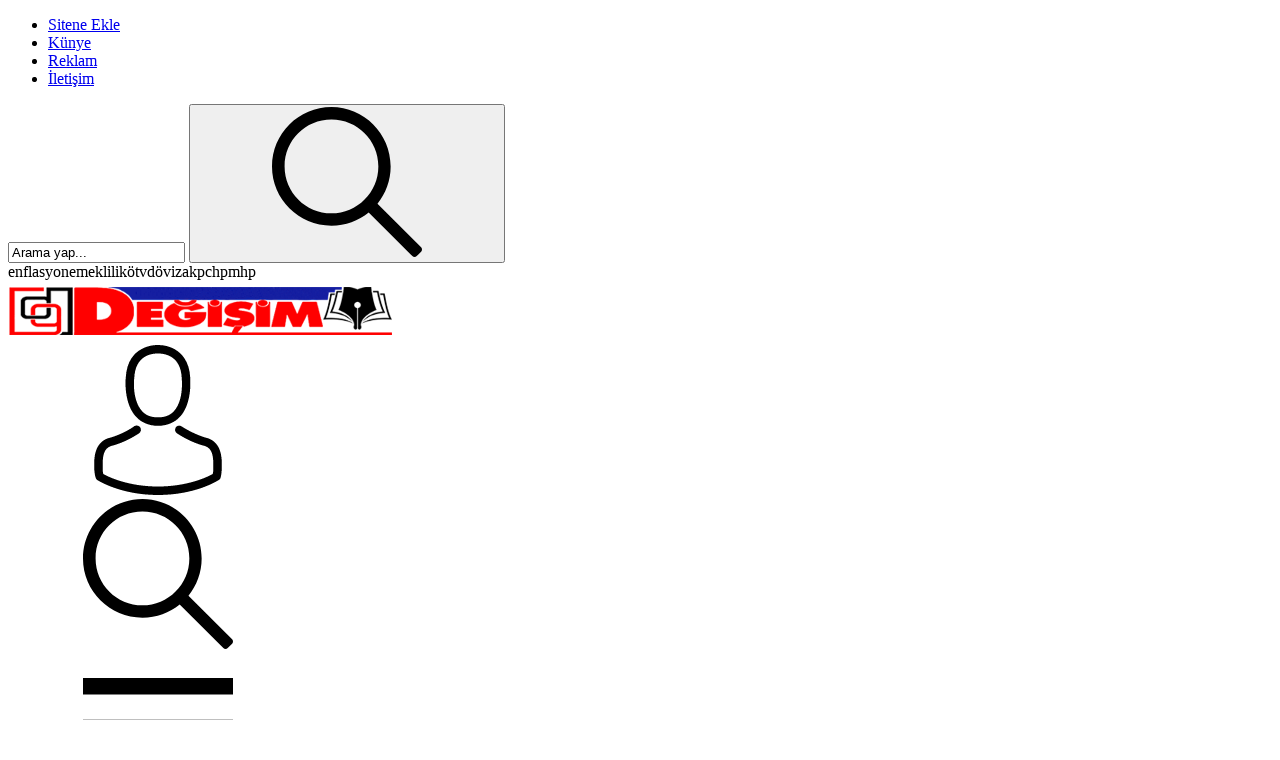

--- FILE ---
content_type: text/html; charset=UTF-8
request_url: https://www.degisimgazetesi.com.tr/gundem/istanbul-barajlarindan-sevindiren-haber-geldi-rekor-artis.html
body_size: 61804
content:
<!DOCTYPE html>
<html dir="ltr" lang="tr" prefix="og: https://ogp.me/ns#">
<head><title>İstanbul barajlarından sevindiren haber geldi. Rekor artış | Değişim Gazetesi</title>
	<style>img:is([sizes="auto" i], [sizes^="auto," i]) { contain-intrinsic-size: 3000px 1500px }</style>
	
		<!-- All in One SEO 4.9.0 - aioseo.com -->
	<meta name="description" content="İstanbul&#039;da bir günlük yağış barajlara yaklaşık yüzde 8 artış sağladı. Dün yüzde 68.21 olan doluluk oranı bugün yüzde 76.84 olarak ölçüldü. İstanbul&#039;da barajlarda doluluk oranı bir günlük yağışla rekor seviyede arttı. İstanbul&#039;da dün barajların doluluk oranı yüzde 68.21 olarak ölçülmüştü. Kente dün gün boyu yağmur yağdı. Kuvvetli yağışın etkisiyle bu sabah ise doluluk yüzde 76.84" />
	<meta name="robots" content="max-image-preview:large" />
	<meta name="author" content="Değişim Gazetesi"/>
	<link rel="canonical" href="https://www.degisimgazetesi.com.tr/gundem/istanbul-barajlarindan-sevindiren-haber-geldi-rekor-artis.html" />
	<meta name="generator" content="All in One SEO (AIOSEO) 4.9.0" />
		<meta property="og:locale" content="tr_TR" />
		<meta property="og:site_name" content="Değişim Gazetesi" />
		<meta property="og:type" content="article" />
		<meta property="og:title" content="İstanbul barajlarından sevindiren haber geldi. Rekor artış | Değişim Gazetesi" />
		<meta property="og:description" content="İstanbul&#039;da bir günlük yağış barajlara yaklaşık yüzde 8 artış sağladı. Dün yüzde 68.21 olan doluluk oranı bugün yüzde 76.84 olarak ölçüldü. İstanbul&#039;da barajlarda doluluk oranı bir günlük yağışla rekor seviyede arttı. İstanbul&#039;da dün barajların doluluk oranı yüzde 68.21 olarak ölçülmüştü. Kente dün gün boyu yağmur yağdı. Kuvvetli yağışın etkisiyle bu sabah ise doluluk yüzde 76.84" />
		<meta property="og:url" content="https://www.degisimgazetesi.com.tr/gundem/istanbul-barajlarindan-sevindiren-haber-geldi-rekor-artis.html" />
		<meta property="og:image" content="https://www.degisimgazetesi.com.tr/wp-content/uploads/2022/02/090220221053584563668.jpg" />
		<meta property="og:image:secure_url" content="https://www.degisimgazetesi.com.tr/wp-content/uploads/2022/02/090220221053584563668.jpg" />
		<meta property="og:image:width" content="1000" />
		<meta property="og:image:height" content="563" />
		<meta property="article:published_time" content="2022-02-09T08:25:55+00:00" />
		<meta property="article:modified_time" content="2022-02-09T08:29:21+00:00" />
		<meta property="article:publisher" content="https://www.facebook.com/degisimsilivri" />
		<meta name="twitter:card" content="summary" />
		<meta name="twitter:title" content="İstanbul barajlarından sevindiren haber geldi. Rekor artış | Değişim Gazetesi" />
		<meta name="twitter:description" content="İstanbul&#039;da bir günlük yağış barajlara yaklaşık yüzde 8 artış sağladı. Dün yüzde 68.21 olan doluluk oranı bugün yüzde 76.84 olarak ölçüldü. İstanbul&#039;da barajlarda doluluk oranı bir günlük yağışla rekor seviyede arttı. İstanbul&#039;da dün barajların doluluk oranı yüzde 68.21 olarak ölçülmüştü. Kente dün gün boyu yağmur yağdı. Kuvvetli yağışın etkisiyle bu sabah ise doluluk yüzde 76.84" />
		<meta name="twitter:image" content="https://www.degisimgazetesi.com.tr/wp-content/uploads/2022/02/090220221053584563668.jpg" />
		<script type="application/ld+json" class="aioseo-schema">
			{"@context":"https:\/\/schema.org","@graph":[{"@type":"Article","@id":"https:\/\/www.degisimgazetesi.com.tr\/gundem\/istanbul-barajlarindan-sevindiren-haber-geldi-rekor-artis.html#article","name":"\u0130stanbul barajlar\u0131ndan sevindiren haber geldi. Rekor art\u0131\u015f | De\u011fi\u015fim Gazetesi","headline":"\u0130stanbul barajlar\u0131ndan sevindiren haber geldi. Rekor art\u0131\u015f","author":{"@id":"https:\/\/www.degisimgazetesi.com.tr\/author\/efe#author"},"publisher":{"@id":"https:\/\/www.degisimgazetesi.com.tr\/#organization"},"image":{"@type":"ImageObject","url":"https:\/\/www.degisimgazetesi.com.tr\/wp-content\/uploads\/2022\/02\/090220221053584563668.jpg","width":1000,"height":563},"datePublished":"2022-02-09T11:25:55+03:00","dateModified":"2022-02-09T11:29:21+03:00","inLanguage":"tr-TR","mainEntityOfPage":{"@id":"https:\/\/www.degisimgazetesi.com.tr\/gundem\/istanbul-barajlarindan-sevindiren-haber-geldi-rekor-artis.html#webpage"},"isPartOf":{"@id":"https:\/\/www.degisimgazetesi.com.tr\/gundem\/istanbul-barajlarindan-sevindiren-haber-geldi-rekor-artis.html#webpage"},"articleSection":"G\u00fcndem, Man\u015fet"},{"@type":"BreadcrumbList","@id":"https:\/\/www.degisimgazetesi.com.tr\/gundem\/istanbul-barajlarindan-sevindiren-haber-geldi-rekor-artis.html#breadcrumblist","itemListElement":[{"@type":"ListItem","@id":"https:\/\/www.degisimgazetesi.com.tr#listItem","position":1,"name":"Ev","item":"https:\/\/www.degisimgazetesi.com.tr","nextItem":{"@type":"ListItem","@id":"https:\/\/www.degisimgazetesi.com.tr\/kategori\/gundem#listItem","name":"G\u00fcndem"}},{"@type":"ListItem","@id":"https:\/\/www.degisimgazetesi.com.tr\/kategori\/gundem#listItem","position":2,"name":"G\u00fcndem","item":"https:\/\/www.degisimgazetesi.com.tr\/kategori\/gundem","nextItem":{"@type":"ListItem","@id":"https:\/\/www.degisimgazetesi.com.tr\/gundem\/istanbul-barajlarindan-sevindiren-haber-geldi-rekor-artis.html#listItem","name":"\u0130stanbul barajlar\u0131ndan sevindiren haber geldi. Rekor art\u0131\u015f"},"previousItem":{"@type":"ListItem","@id":"https:\/\/www.degisimgazetesi.com.tr#listItem","name":"Ev"}},{"@type":"ListItem","@id":"https:\/\/www.degisimgazetesi.com.tr\/gundem\/istanbul-barajlarindan-sevindiren-haber-geldi-rekor-artis.html#listItem","position":3,"name":"\u0130stanbul barajlar\u0131ndan sevindiren haber geldi. Rekor art\u0131\u015f","previousItem":{"@type":"ListItem","@id":"https:\/\/www.degisimgazetesi.com.tr\/kategori\/gundem#listItem","name":"G\u00fcndem"}}]},{"@type":"Organization","@id":"https:\/\/www.degisimgazetesi.com.tr\/#organization","name":"De\u011fi\u015fim Gazetesi","description":"Avc\u0131lar, Beylikd\u00fcz\u00fc, B\u00fcy\u00fck\u00e7ekmece, Esenyurt, Silivri Haberleri","url":"https:\/\/www.degisimgazetesi.com.tr\/","telephone":"+905335625903","sameAs":["https:\/\/www.youtube.com\/channel\/UCmOJWU9Aq8O90nMZuZLKHKA\/videos"]},{"@type":"Person","@id":"https:\/\/www.degisimgazetesi.com.tr\/author\/efe#author","url":"https:\/\/www.degisimgazetesi.com.tr\/author\/efe","name":"De\u011fi\u015fim Gazetesi","image":{"@type":"ImageObject","@id":"https:\/\/www.degisimgazetesi.com.tr\/gundem\/istanbul-barajlarindan-sevindiren-haber-geldi-rekor-artis.html#authorImage","url":"https:\/\/secure.gravatar.com\/avatar\/791d6d4e235755b6786f8bbc5c9db7366b1f2cfd12d06400bd712d05d2c6ea5f?s=96&d=mm&r=g","width":96,"height":96,"caption":"De\u011fi\u015fim Gazetesi"}},{"@type":"WebPage","@id":"https:\/\/www.degisimgazetesi.com.tr\/gundem\/istanbul-barajlarindan-sevindiren-haber-geldi-rekor-artis.html#webpage","url":"https:\/\/www.degisimgazetesi.com.tr\/gundem\/istanbul-barajlarindan-sevindiren-haber-geldi-rekor-artis.html","name":"\u0130stanbul barajlar\u0131ndan sevindiren haber geldi. Rekor art\u0131\u015f | De\u011fi\u015fim Gazetesi","description":"\u0130stanbul'da bir g\u00fcnl\u00fck ya\u011f\u0131\u015f barajlara yakla\u015f\u0131k y\u00fczde 8 art\u0131\u015f sa\u011flad\u0131. D\u00fcn y\u00fczde 68.21 olan doluluk oran\u0131 bug\u00fcn y\u00fczde 76.84 olarak \u00f6l\u00e7\u00fcld\u00fc. \u0130stanbul'da barajlarda doluluk oran\u0131 bir g\u00fcnl\u00fck ya\u011f\u0131\u015fla rekor seviyede artt\u0131. \u0130stanbul'da d\u00fcn barajlar\u0131n doluluk oran\u0131 y\u00fczde 68.21 olarak \u00f6l\u00e7\u00fclm\u00fc\u015ft\u00fc. Kente d\u00fcn g\u00fcn boyu ya\u011fmur ya\u011fd\u0131. Kuvvetli ya\u011f\u0131\u015f\u0131n etkisiyle bu sabah ise doluluk y\u00fczde 76.84","inLanguage":"tr-TR","isPartOf":{"@id":"https:\/\/www.degisimgazetesi.com.tr\/#website"},"breadcrumb":{"@id":"https:\/\/www.degisimgazetesi.com.tr\/gundem\/istanbul-barajlarindan-sevindiren-haber-geldi-rekor-artis.html#breadcrumblist"},"author":{"@id":"https:\/\/www.degisimgazetesi.com.tr\/author\/efe#author"},"creator":{"@id":"https:\/\/www.degisimgazetesi.com.tr\/author\/efe#author"},"image":{"@type":"ImageObject","url":"https:\/\/www.degisimgazetesi.com.tr\/wp-content\/uploads\/2022\/02\/090220221053584563668.jpg","@id":"https:\/\/www.degisimgazetesi.com.tr\/gundem\/istanbul-barajlarindan-sevindiren-haber-geldi-rekor-artis.html\/#mainImage","width":1000,"height":563},"primaryImageOfPage":{"@id":"https:\/\/www.degisimgazetesi.com.tr\/gundem\/istanbul-barajlarindan-sevindiren-haber-geldi-rekor-artis.html#mainImage"},"datePublished":"2022-02-09T11:25:55+03:00","dateModified":"2022-02-09T11:29:21+03:00"},{"@type":"WebSite","@id":"https:\/\/www.degisimgazetesi.com.tr\/#website","url":"https:\/\/www.degisimgazetesi.com.tr\/","name":"De\u011fi\u015fim Gazetesi","description":"Avc\u0131lar, Beylikd\u00fcz\u00fc, B\u00fcy\u00fck\u00e7ekmece, Esenyurt, Silivri Haberleri","inLanguage":"tr-TR","publisher":{"@id":"https:\/\/www.degisimgazetesi.com.tr\/#organization"}}]}
		</script>
		<!-- All in One SEO -->

<link rel='dns-prefetch' href='//use.typekit.net' />
<link rel="alternate" type="application/rss+xml" title="Değişim Gazetesi &raquo; akışı" href="https://www.degisimgazetesi.com.tr/feed" />
<link rel="alternate" type="application/rss+xml" title="Değişim Gazetesi &raquo; yorum akışı" href="https://www.degisimgazetesi.com.tr/comments/feed" />
<link rel="alternate" type="application/rss+xml" title="Değişim Gazetesi &raquo; İstanbul barajlarından sevindiren haber geldi. Rekor artış yorum akışı" href="https://www.degisimgazetesi.com.tr/gundem/istanbul-barajlarindan-sevindiren-haber-geldi-rekor-artis.html/feed" />

<link rel='stylesheet' id='wp-block-library-css' href='https://www.degisimgazetesi.com.tr/wp-includes/css/dist/block-library/style.min.css?ver=81f78b20a1c42535ffbbe281e3c8bd3b' media='all' />
<style id='wp-block-library-theme-inline-css'>
.wp-block-audio :where(figcaption){color:#555;font-size:13px;text-align:center}.is-dark-theme .wp-block-audio :where(figcaption){color:#ffffffa6}.wp-block-audio{margin:0 0 1em}.wp-block-code{border:1px solid #ccc;border-radius:4px;font-family:Menlo,Consolas,monaco,monospace;padding:.8em 1em}.wp-block-embed :where(figcaption){color:#555;font-size:13px;text-align:center}.is-dark-theme .wp-block-embed :where(figcaption){color:#ffffffa6}.wp-block-embed{margin:0 0 1em}.blocks-gallery-caption{color:#555;font-size:13px;text-align:center}.is-dark-theme .blocks-gallery-caption{color:#ffffffa6}:root :where(.wp-block-image figcaption){color:#555;font-size:13px;text-align:center}.is-dark-theme :root :where(.wp-block-image figcaption){color:#ffffffa6}.wp-block-image{margin:0 0 1em}.wp-block-pullquote{border-bottom:4px solid;border-top:4px solid;color:currentColor;margin-bottom:1.75em}.wp-block-pullquote cite,.wp-block-pullquote footer,.wp-block-pullquote__citation{color:currentColor;font-size:.8125em;font-style:normal;text-transform:uppercase}.wp-block-quote{border-left:.25em solid;margin:0 0 1.75em;padding-left:1em}.wp-block-quote cite,.wp-block-quote footer{color:currentColor;font-size:.8125em;font-style:normal;position:relative}.wp-block-quote:where(.has-text-align-right){border-left:none;border-right:.25em solid;padding-left:0;padding-right:1em}.wp-block-quote:where(.has-text-align-center){border:none;padding-left:0}.wp-block-quote.is-large,.wp-block-quote.is-style-large,.wp-block-quote:where(.is-style-plain){border:none}.wp-block-search .wp-block-search__label{font-weight:700}.wp-block-search__button{border:1px solid #ccc;padding:.375em .625em}:where(.wp-block-group.has-background){padding:1.25em 2.375em}.wp-block-separator.has-css-opacity{opacity:.4}.wp-block-separator{border:none;border-bottom:2px solid;margin-left:auto;margin-right:auto}.wp-block-separator.has-alpha-channel-opacity{opacity:1}.wp-block-separator:not(.is-style-wide):not(.is-style-dots){width:100px}.wp-block-separator.has-background:not(.is-style-dots){border-bottom:none;height:1px}.wp-block-separator.has-background:not(.is-style-wide):not(.is-style-dots){height:2px}.wp-block-table{margin:0 0 1em}.wp-block-table td,.wp-block-table th{word-break:normal}.wp-block-table :where(figcaption){color:#555;font-size:13px;text-align:center}.is-dark-theme .wp-block-table :where(figcaption){color:#ffffffa6}.wp-block-video :where(figcaption){color:#555;font-size:13px;text-align:center}.is-dark-theme .wp-block-video :where(figcaption){color:#ffffffa6}.wp-block-video{margin:0 0 1em}:root :where(.wp-block-template-part.has-background){margin-bottom:0;margin-top:0;padding:1.25em 2.375em}
</style>
<style id='classic-theme-styles-inline-css'>
/*! This file is auto-generated */
.wp-block-button__link{color:#fff;background-color:#32373c;border-radius:9999px;box-shadow:none;text-decoration:none;padding:calc(.667em + 2px) calc(1.333em + 2px);font-size:1.125em}.wp-block-file__button{background:#32373c;color:#fff;text-decoration:none}
</style>
<link rel='stylesheet' id='aioseo/css/src/vue/standalone/blocks/table-of-contents/global.scss-css' href='https://www.degisimgazetesi.com.tr/wp-content/plugins/all-in-one-seo-pack/dist/Lite/assets/css/table-of-contents/global.e90f6d47.css?ver=4.9.0' media='all' />
<style id='global-styles-inline-css'>
:root{--wp--preset--aspect-ratio--square: 1;--wp--preset--aspect-ratio--4-3: 4/3;--wp--preset--aspect-ratio--3-4: 3/4;--wp--preset--aspect-ratio--3-2: 3/2;--wp--preset--aspect-ratio--2-3: 2/3;--wp--preset--aspect-ratio--16-9: 16/9;--wp--preset--aspect-ratio--9-16: 9/16;--wp--preset--color--black: #000000;--wp--preset--color--cyan-bluish-gray: #abb8c3;--wp--preset--color--white: #ffffff;--wp--preset--color--pale-pink: #f78da7;--wp--preset--color--vivid-red: #cf2e2e;--wp--preset--color--luminous-vivid-orange: #ff6900;--wp--preset--color--luminous-vivid-amber: #fcb900;--wp--preset--color--light-green-cyan: #7bdcb5;--wp--preset--color--vivid-green-cyan: #00d084;--wp--preset--color--pale-cyan-blue: #8ed1fc;--wp--preset--color--vivid-cyan-blue: #0693e3;--wp--preset--color--vivid-purple: #9b51e0;--wp--preset--gradient--vivid-cyan-blue-to-vivid-purple: linear-gradient(135deg,rgba(6,147,227,1) 0%,rgb(155,81,224) 100%);--wp--preset--gradient--light-green-cyan-to-vivid-green-cyan: linear-gradient(135deg,rgb(122,220,180) 0%,rgb(0,208,130) 100%);--wp--preset--gradient--luminous-vivid-amber-to-luminous-vivid-orange: linear-gradient(135deg,rgba(252,185,0,1) 0%,rgba(255,105,0,1) 100%);--wp--preset--gradient--luminous-vivid-orange-to-vivid-red: linear-gradient(135deg,rgba(255,105,0,1) 0%,rgb(207,46,46) 100%);--wp--preset--gradient--very-light-gray-to-cyan-bluish-gray: linear-gradient(135deg,rgb(238,238,238) 0%,rgb(169,184,195) 100%);--wp--preset--gradient--cool-to-warm-spectrum: linear-gradient(135deg,rgb(74,234,220) 0%,rgb(151,120,209) 20%,rgb(207,42,186) 40%,rgb(238,44,130) 60%,rgb(251,105,98) 80%,rgb(254,248,76) 100%);--wp--preset--gradient--blush-light-purple: linear-gradient(135deg,rgb(255,206,236) 0%,rgb(152,150,240) 100%);--wp--preset--gradient--blush-bordeaux: linear-gradient(135deg,rgb(254,205,165) 0%,rgb(254,45,45) 50%,rgb(107,0,62) 100%);--wp--preset--gradient--luminous-dusk: linear-gradient(135deg,rgb(255,203,112) 0%,rgb(199,81,192) 50%,rgb(65,88,208) 100%);--wp--preset--gradient--pale-ocean: linear-gradient(135deg,rgb(255,245,203) 0%,rgb(182,227,212) 50%,rgb(51,167,181) 100%);--wp--preset--gradient--electric-grass: linear-gradient(135deg,rgb(202,248,128) 0%,rgb(113,206,126) 100%);--wp--preset--gradient--midnight: linear-gradient(135deg,rgb(2,3,129) 0%,rgb(40,116,252) 100%);--wp--preset--font-size--small: 13px;--wp--preset--font-size--medium: 20px;--wp--preset--font-size--large: 36px;--wp--preset--font-size--x-large: 42px;--wp--preset--spacing--20: 0.44rem;--wp--preset--spacing--30: 0.67rem;--wp--preset--spacing--40: 1rem;--wp--preset--spacing--50: 1.5rem;--wp--preset--spacing--60: 2.25rem;--wp--preset--spacing--70: 3.38rem;--wp--preset--spacing--80: 5.06rem;--wp--preset--shadow--natural: 6px 6px 9px rgba(0, 0, 0, 0.2);--wp--preset--shadow--deep: 12px 12px 50px rgba(0, 0, 0, 0.4);--wp--preset--shadow--sharp: 6px 6px 0px rgba(0, 0, 0, 0.2);--wp--preset--shadow--outlined: 6px 6px 0px -3px rgba(255, 255, 255, 1), 6px 6px rgba(0, 0, 0, 1);--wp--preset--shadow--crisp: 6px 6px 0px rgba(0, 0, 0, 1);}:where(.is-layout-flex){gap: 0.5em;}:where(.is-layout-grid){gap: 0.5em;}body .is-layout-flex{display: flex;}.is-layout-flex{flex-wrap: wrap;align-items: center;}.is-layout-flex > :is(*, div){margin: 0;}body .is-layout-grid{display: grid;}.is-layout-grid > :is(*, div){margin: 0;}:where(.wp-block-columns.is-layout-flex){gap: 2em;}:where(.wp-block-columns.is-layout-grid){gap: 2em;}:where(.wp-block-post-template.is-layout-flex){gap: 1.25em;}:where(.wp-block-post-template.is-layout-grid){gap: 1.25em;}.has-black-color{color: var(--wp--preset--color--black) !important;}.has-cyan-bluish-gray-color{color: var(--wp--preset--color--cyan-bluish-gray) !important;}.has-white-color{color: var(--wp--preset--color--white) !important;}.has-pale-pink-color{color: var(--wp--preset--color--pale-pink) !important;}.has-vivid-red-color{color: var(--wp--preset--color--vivid-red) !important;}.has-luminous-vivid-orange-color{color: var(--wp--preset--color--luminous-vivid-orange) !important;}.has-luminous-vivid-amber-color{color: var(--wp--preset--color--luminous-vivid-amber) !important;}.has-light-green-cyan-color{color: var(--wp--preset--color--light-green-cyan) !important;}.has-vivid-green-cyan-color{color: var(--wp--preset--color--vivid-green-cyan) !important;}.has-pale-cyan-blue-color{color: var(--wp--preset--color--pale-cyan-blue) !important;}.has-vivid-cyan-blue-color{color: var(--wp--preset--color--vivid-cyan-blue) !important;}.has-vivid-purple-color{color: var(--wp--preset--color--vivid-purple) !important;}.has-black-background-color{background-color: var(--wp--preset--color--black) !important;}.has-cyan-bluish-gray-background-color{background-color: var(--wp--preset--color--cyan-bluish-gray) !important;}.has-white-background-color{background-color: var(--wp--preset--color--white) !important;}.has-pale-pink-background-color{background-color: var(--wp--preset--color--pale-pink) !important;}.has-vivid-red-background-color{background-color: var(--wp--preset--color--vivid-red) !important;}.has-luminous-vivid-orange-background-color{background-color: var(--wp--preset--color--luminous-vivid-orange) !important;}.has-luminous-vivid-amber-background-color{background-color: var(--wp--preset--color--luminous-vivid-amber) !important;}.has-light-green-cyan-background-color{background-color: var(--wp--preset--color--light-green-cyan) !important;}.has-vivid-green-cyan-background-color{background-color: var(--wp--preset--color--vivid-green-cyan) !important;}.has-pale-cyan-blue-background-color{background-color: var(--wp--preset--color--pale-cyan-blue) !important;}.has-vivid-cyan-blue-background-color{background-color: var(--wp--preset--color--vivid-cyan-blue) !important;}.has-vivid-purple-background-color{background-color: var(--wp--preset--color--vivid-purple) !important;}.has-black-border-color{border-color: var(--wp--preset--color--black) !important;}.has-cyan-bluish-gray-border-color{border-color: var(--wp--preset--color--cyan-bluish-gray) !important;}.has-white-border-color{border-color: var(--wp--preset--color--white) !important;}.has-pale-pink-border-color{border-color: var(--wp--preset--color--pale-pink) !important;}.has-vivid-red-border-color{border-color: var(--wp--preset--color--vivid-red) !important;}.has-luminous-vivid-orange-border-color{border-color: var(--wp--preset--color--luminous-vivid-orange) !important;}.has-luminous-vivid-amber-border-color{border-color: var(--wp--preset--color--luminous-vivid-amber) !important;}.has-light-green-cyan-border-color{border-color: var(--wp--preset--color--light-green-cyan) !important;}.has-vivid-green-cyan-border-color{border-color: var(--wp--preset--color--vivid-green-cyan) !important;}.has-pale-cyan-blue-border-color{border-color: var(--wp--preset--color--pale-cyan-blue) !important;}.has-vivid-cyan-blue-border-color{border-color: var(--wp--preset--color--vivid-cyan-blue) !important;}.has-vivid-purple-border-color{border-color: var(--wp--preset--color--vivid-purple) !important;}.has-vivid-cyan-blue-to-vivid-purple-gradient-background{background: var(--wp--preset--gradient--vivid-cyan-blue-to-vivid-purple) !important;}.has-light-green-cyan-to-vivid-green-cyan-gradient-background{background: var(--wp--preset--gradient--light-green-cyan-to-vivid-green-cyan) !important;}.has-luminous-vivid-amber-to-luminous-vivid-orange-gradient-background{background: var(--wp--preset--gradient--luminous-vivid-amber-to-luminous-vivid-orange) !important;}.has-luminous-vivid-orange-to-vivid-red-gradient-background{background: var(--wp--preset--gradient--luminous-vivid-orange-to-vivid-red) !important;}.has-very-light-gray-to-cyan-bluish-gray-gradient-background{background: var(--wp--preset--gradient--very-light-gray-to-cyan-bluish-gray) !important;}.has-cool-to-warm-spectrum-gradient-background{background: var(--wp--preset--gradient--cool-to-warm-spectrum) !important;}.has-blush-light-purple-gradient-background{background: var(--wp--preset--gradient--blush-light-purple) !important;}.has-blush-bordeaux-gradient-background{background: var(--wp--preset--gradient--blush-bordeaux) !important;}.has-luminous-dusk-gradient-background{background: var(--wp--preset--gradient--luminous-dusk) !important;}.has-pale-ocean-gradient-background{background: var(--wp--preset--gradient--pale-ocean) !important;}.has-electric-grass-gradient-background{background: var(--wp--preset--gradient--electric-grass) !important;}.has-midnight-gradient-background{background: var(--wp--preset--gradient--midnight) !important;}.has-small-font-size{font-size: var(--wp--preset--font-size--small) !important;}.has-medium-font-size{font-size: var(--wp--preset--font-size--medium) !important;}.has-large-font-size{font-size: var(--wp--preset--font-size--large) !important;}.has-x-large-font-size{font-size: var(--wp--preset--font-size--x-large) !important;}
:where(.wp-block-post-template.is-layout-flex){gap: 1.25em;}:where(.wp-block-post-template.is-layout-grid){gap: 1.25em;}
:where(.wp-block-columns.is-layout-flex){gap: 2em;}:where(.wp-block-columns.is-layout-grid){gap: 2em;}
:root :where(.wp-block-pullquote){font-size: 1.5em;line-height: 1.6;}
</style>
<link rel='stylesheet' id='cmplz-general-css' href='https://www.degisimgazetesi.com.tr/wp-content/plugins/complianz-gdpr/assets/css/cookieblocker.min.css?ver=1763747156' media='all' />
<link rel='stylesheet' id='safirstyle-css' href='https://www.degisimgazetesi.com.tr/wp-content/themes/anka/dist/style.css?ver=1762533717' media='all' />
<link data-service="adobe-fonts" data-category="marketing" rel='stylesheet' id='safir-proximanova-font-css' data-href='https://use.typekit.net/yrz3czf.css?ver=81f78b20a1c42535ffbbe281e3c8bd3b' media='all' />
<link rel='stylesheet' id='fancybox-css' href='https://www.degisimgazetesi.com.tr/wp-content/themes/anka/lib/fancybox/jquery.fancybox.min.css?ver=1762533717' media='all' />
<script type="text/plain" data-service="burst" data-category="statistics" async data-cmplz-src="https://www.degisimgazetesi.com.tr/wp-content/plugins/burst-statistics/helpers/timeme/timeme.min.js?ver=1761066037" id="burst-timeme-js"></script>
<script id="burst-js-extra">
var burst = {"tracking":{"isInitialHit":true,"lastUpdateTimestamp":0,"beacon_url":"https:\/\/www.degisimgazetesi.com.tr\/wp-content\/plugins\/burst-statistics\/endpoint.php","ajaxUrl":"https:\/\/www.degisimgazetesi.com.tr\/wp-admin\/admin-ajax.php"},"options":{"cookieless":0,"pageUrl":"https:\/\/www.degisimgazetesi.com.tr\/gundem\/istanbul-barajlarindan-sevindiren-haber-geldi-rekor-artis.html","beacon_enabled":1,"do_not_track":0,"enable_turbo_mode":0,"track_url_change":0,"cookie_retention_days":30,"debug":0},"goals":{"completed":[],"scriptUrl":"https:\/\/www.degisimgazetesi.com.tr\/wp-content\/plugins\/burst-statistics\/\/assets\/js\/build\/burst-goals.js?v=1761066037","active":[]},"cache":{"uid":null,"fingerprint":null,"isUserAgent":null,"isDoNotTrack":null,"useCookies":null}};
</script>
<script type="text/plain" data-service="burst" data-category="statistics" async data-cmplz-src="https://www.degisimgazetesi.com.tr/wp-content/plugins/burst-statistics/assets/js/build/burst.min.js?ver=1761066037" id="burst-js"></script>
<script src="https://www.degisimgazetesi.com.tr/wp-includes/js/jquery/jquery.min.js?ver=3.7.1" id="jquery-core-js"></script>
<script src="https://www.degisimgazetesi.com.tr/wp-includes/js/jquery/jquery-migrate.min.js?ver=3.4.1" id="jquery-migrate-js"></script>
<link rel="https://api.w.org/" href="https://www.degisimgazetesi.com.tr/wp-json/" /><link rel="alternate" title="JSON" type="application/json" href="https://www.degisimgazetesi.com.tr/wp-json/wp/v2/posts/54242" /><link rel="EditURI" type="application/rsd+xml" title="RSD" href="https://www.degisimgazetesi.com.tr/xmlrpc.php?rsd" />
<link rel="alternate" title="oEmbed (JSON)" type="application/json+oembed" href="https://www.degisimgazetesi.com.tr/wp-json/oembed/1.0/embed?url=https%3A%2F%2Fwww.degisimgazetesi.com.tr%2Fgundem%2Fistanbul-barajlarindan-sevindiren-haber-geldi-rekor-artis.html" />
<link rel="alternate" title="oEmbed (XML)" type="text/xml+oembed" href="https://www.degisimgazetesi.com.tr/wp-json/oembed/1.0/embed?url=https%3A%2F%2Fwww.degisimgazetesi.com.tr%2Fgundem%2Fistanbul-barajlarindan-sevindiren-haber-geldi-rekor-artis.html&#038;format=xml" />
<meta property="fb:app_id" content=""/>			<style>.cmplz-hidden {
					display: none !important;
				}</style>	<meta name="viewport" content="width=device-width, initial-scale=1, maximum-scale=1" />
	<meta charset="UTF-8" />
	<link rel="shortcut icon" href="https://www.degisimgazetesi.com.tr/wp-content/uploads/2021/07/degisim-favicon-2.png">
		<!--[if lt IE 9]><script src="https://www.degisimgazetesi.com.tr/wp-content/themes/anka/scripts/html5shiv.js"></script><![endif]-->
	<style>:root{--c1:#f42447;--headColor:#f42447;--linkColor:#f42447;--breakingColor:#30d5c8;--mainFont:"proxima-nova",sans-serif;--menuFont:"proxima-nova",sans-serif;--headFont:"Arial",sans-serif;--contentFont:"proxima-nova",sans-serif;--noImageForPost:url(https://www.degisimgazetesi.com.tr/wp-content/themes/anka/images/noimage.png);--thumbRatio:56.25%;--thumbRatioPoint:0.5625;--logoHeight:60px;--breakingTitleWidth:240px;}.safirWidget.color6039 .mainHeading .title,.safirWidget.color6039 .post:hover .title a,.sliderWidget.color6039 .slider .owl-dots .owl-dot.ads a,.sliderWidget.color6039 .slider .tButtonLink,.sliderWidget.slider2.color6039 .slider .owl-dots .owl-dot.active a,.scoresWidget.color6039 table .order,.safirCustomMenu.color6039 a:hover,.optWidget.color6039 .hamburger{color:;}.advancedPostsWidget1.color6039 .postthumb .safirCategoryMeta a,.advancedPostsWidget1 .postthumb .safirCategoryMeta a.sfrCatClr.cat6039,.safirWidget.color6039 .mainHeading .icon,.safirWidget.color6039 .mainHeading:after,.advancedPostsWidget4.color6039 .slider .owl-dot,.sliderWidget.color6039 .slider .owl-dots .owl-dot.active,.sliderWidget.slider2.color6039 .slider .owl-dots .owl-dot,.sliderWidget.color6039 .slider .post .title:before,.wideSlider.color6039 .owl-dots .owl-dot,.wideSlider.color6039 .owl-dots .owl-dot.active a,.optWidget.color6039 .options,.tabbedWidget .tabheading a.active.color6039,.tabbedWidget .line.color6039,.pageHeading.color6039:before,.wideSlider.color6039 .owl-dots .owl-dot:after,.wideSlider.color6039 .owl-dots .owl-dot.active a{background:;}.advancedPostsWidget4.color6039 .slider .owl-dot:before{border-color:transparent transparenttransparent;}.sliderWidget.color6039 .owl-carousel{border-color:;}.safirWidget.color4081 .mainHeading .title,.safirWidget.color4081 .post:hover .title a,.sliderWidget.color4081 .slider .owl-dots .owl-dot.ads a,.sliderWidget.color4081 .slider .tButtonLink,.sliderWidget.slider2.color4081 .slider .owl-dots .owl-dot.active a,.scoresWidget.color4081 table .order,.safirCustomMenu.color4081 a:hover,.optWidget.color4081 .hamburger{color:;}.advancedPostsWidget1.color4081 .postthumb .safirCategoryMeta a,.advancedPostsWidget1 .postthumb .safirCategoryMeta a.sfrCatClr.cat4081,.safirWidget.color4081 .mainHeading .icon,.safirWidget.color4081 .mainHeading:after,.advancedPostsWidget4.color4081 .slider .owl-dot,.sliderWidget.color4081 .slider .owl-dots .owl-dot.active,.sliderWidget.slider2.color4081 .slider .owl-dots .owl-dot,.sliderWidget.color4081 .slider .post .title:before,.wideSlider.color4081 .owl-dots .owl-dot,.wideSlider.color4081 .owl-dots .owl-dot.active a,.optWidget.color4081 .options,.tabbedWidget .tabheading a.active.color4081,.tabbedWidget .line.color4081,.pageHeading.color4081:before,.wideSlider.color4081 .owl-dots .owl-dot:after,.wideSlider.color4081 .owl-dots .owl-dot.active a{background:;}.advancedPostsWidget4.color4081 .slider .owl-dot:before{border-color:transparent transparenttransparent;}.sliderWidget.color4081 .owl-carousel{border-color:;}.safirWidget.color106 .mainHeading .title,.safirWidget.color106 .post:hover .title a,.sliderWidget.color106 .slider .owl-dots .owl-dot.ads a,.sliderWidget.color106 .slider .tButtonLink,.sliderWidget.slider2.color106 .slider .owl-dots .owl-dot.active a,.scoresWidget.color106 table .order,.safirCustomMenu.color106 a:hover,.optWidget.color106 .hamburger{color:;}.advancedPostsWidget1.color106 .postthumb .safirCategoryMeta a,.advancedPostsWidget1 .postthumb .safirCategoryMeta a.sfrCatClr.cat106,.safirWidget.color106 .mainHeading .icon,.safirWidget.color106 .mainHeading:after,.advancedPostsWidget4.color106 .slider .owl-dot,.sliderWidget.color106 .slider .owl-dots .owl-dot.active,.sliderWidget.slider2.color106 .slider .owl-dots .owl-dot,.sliderWidget.color106 .slider .post .title:before,.wideSlider.color106 .owl-dots .owl-dot,.wideSlider.color106 .owl-dots .owl-dot.active a,.optWidget.color106 .options,.tabbedWidget .tabheading a.active.color106,.tabbedWidget .line.color106,.pageHeading.color106:before,.wideSlider.color106 .owl-dots .owl-dot:after,.wideSlider.color106 .owl-dots .owl-dot.active a{background:;}.advancedPostsWidget4.color106 .slider .owl-dot:before{border-color:transparent transparenttransparent;}.sliderWidget.color106 .owl-carousel{border-color:;}.safirWidget.color214 .mainHeading .title,.safirWidget.color214 .post:hover .title a,.sliderWidget.color214 .slider .owl-dots .owl-dot.ads a,.sliderWidget.color214 .slider .tButtonLink,.sliderWidget.slider2.color214 .slider .owl-dots .owl-dot.active a,.scoresWidget.color214 table .order,.safirCustomMenu.color214 a:hover,.optWidget.color214 .hamburger{color:#1e73be;}.advancedPostsWidget1.color214 .postthumb .safirCategoryMeta a,.advancedPostsWidget1 .postthumb .safirCategoryMeta a.sfrCatClr.cat214,.safirWidget.color214 .mainHeading .icon,.safirWidget.color214 .mainHeading:after,.advancedPostsWidget4.color214 .slider .owl-dot,.sliderWidget.color214 .slider .owl-dots .owl-dot.active,.sliderWidget.slider2.color214 .slider .owl-dots .owl-dot,.sliderWidget.color214 .slider .post .title:before,.wideSlider.color214 .owl-dots .owl-dot,.wideSlider.color214 .owl-dots .owl-dot.active a,.optWidget.color214 .options,.tabbedWidget .tabheading a.active.color214,.tabbedWidget .line.color214,.pageHeading.color214:before,.wideSlider.color214 .owl-dots .owl-dot:after,.wideSlider.color214 .owl-dots .owl-dot.active a{background:#1e73be;}.advancedPostsWidget4.color214 .slider .owl-dot:before{border-color:transparent transparent #1e73be transparent;}.sliderWidget.color214 .owl-carousel{border-color:#1e73be;}.safirWidget.color217 .mainHeading .title,.safirWidget.color217 .post:hover .title a,.sliderWidget.color217 .slider .owl-dots .owl-dot.ads a,.sliderWidget.color217 .slider .tButtonLink,.sliderWidget.slider2.color217 .slider .owl-dots .owl-dot.active a,.scoresWidget.color217 table .order,.safirCustomMenu.color217 a:hover,.optWidget.color217 .hamburger{color:;}.advancedPostsWidget1.color217 .postthumb .safirCategoryMeta a,.advancedPostsWidget1 .postthumb .safirCategoryMeta a.sfrCatClr.cat217,.safirWidget.color217 .mainHeading .icon,.safirWidget.color217 .mainHeading:after,.advancedPostsWidget4.color217 .slider .owl-dot,.sliderWidget.color217 .slider .owl-dots .owl-dot.active,.sliderWidget.slider2.color217 .slider .owl-dots .owl-dot,.sliderWidget.color217 .slider .post .title:before,.wideSlider.color217 .owl-dots .owl-dot,.wideSlider.color217 .owl-dots .owl-dot.active a,.optWidget.color217 .options,.tabbedWidget .tabheading a.active.color217,.tabbedWidget .line.color217,.pageHeading.color217:before,.wideSlider.color217 .owl-dots .owl-dot:after,.wideSlider.color217 .owl-dots .owl-dot.active a{background:;}.advancedPostsWidget4.color217 .slider .owl-dot:before{border-color:transparent transparenttransparent;}.sliderWidget.color217 .owl-carousel{border-color:;}.safirWidget.color1 .mainHeading .title,.safirWidget.color1 .post:hover .title a,.sliderWidget.color1 .slider .owl-dots .owl-dot.ads a,.sliderWidget.color1 .slider .tButtonLink,.sliderWidget.slider2.color1 .slider .owl-dots .owl-dot.active a,.scoresWidget.color1 table .order,.safirCustomMenu.color1 a:hover,.optWidget.color1 .hamburger{color:;}.advancedPostsWidget1.color1 .postthumb .safirCategoryMeta a,.advancedPostsWidget1 .postthumb .safirCategoryMeta a.sfrCatClr.cat1,.safirWidget.color1 .mainHeading .icon,.safirWidget.color1 .mainHeading:after,.advancedPostsWidget4.color1 .slider .owl-dot,.sliderWidget.color1 .slider .owl-dots .owl-dot.active,.sliderWidget.slider2.color1 .slider .owl-dots .owl-dot,.sliderWidget.color1 .slider .post .title:before,.wideSlider.color1 .owl-dots .owl-dot,.wideSlider.color1 .owl-dots .owl-dot.active a,.optWidget.color1 .options,.tabbedWidget .tabheading a.active.color1,.tabbedWidget .line.color1,.pageHeading.color1:before,.wideSlider.color1 .owl-dots .owl-dot:after,.wideSlider.color1 .owl-dots .owl-dot.active a{background:;}.advancedPostsWidget4.color1 .slider .owl-dot:before{border-color:transparent transparenttransparent;}.sliderWidget.color1 .owl-carousel{border-color:;}.safirWidget.color146 .mainHeading .title,.safirWidget.color146 .post:hover .title a,.sliderWidget.color146 .slider .owl-dots .owl-dot.ads a,.sliderWidget.color146 .slider .tButtonLink,.sliderWidget.slider2.color146 .slider .owl-dots .owl-dot.active a,.scoresWidget.color146 table .order,.safirCustomMenu.color146 a:hover,.optWidget.color146 .hamburger{color:;}.advancedPostsWidget1.color146 .postthumb .safirCategoryMeta a,.advancedPostsWidget1 .postthumb .safirCategoryMeta a.sfrCatClr.cat146,.safirWidget.color146 .mainHeading .icon,.safirWidget.color146 .mainHeading:after,.advancedPostsWidget4.color146 .slider .owl-dot,.sliderWidget.color146 .slider .owl-dots .owl-dot.active,.sliderWidget.slider2.color146 .slider .owl-dots .owl-dot,.sliderWidget.color146 .slider .post .title:before,.wideSlider.color146 .owl-dots .owl-dot,.wideSlider.color146 .owl-dots .owl-dot.active a,.optWidget.color146 .options,.tabbedWidget .tabheading a.active.color146,.tabbedWidget .line.color146,.pageHeading.color146:before,.wideSlider.color146 .owl-dots .owl-dot:after,.wideSlider.color146 .owl-dots .owl-dot.active a{background:;}.advancedPostsWidget4.color146 .slider .owl-dot:before{border-color:transparent transparenttransparent;}.sliderWidget.color146 .owl-carousel{border-color:;}.safirWidget.color226 .mainHeading .title,.safirWidget.color226 .post:hover .title a,.sliderWidget.color226 .slider .owl-dots .owl-dot.ads a,.sliderWidget.color226 .slider .tButtonLink,.sliderWidget.slider2.color226 .slider .owl-dots .owl-dot.active a,.scoresWidget.color226 table .order,.safirCustomMenu.color226 a:hover,.optWidget.color226 .hamburger{color:#dd3333;}.advancedPostsWidget1.color226 .postthumb .safirCategoryMeta a,.advancedPostsWidget1 .postthumb .safirCategoryMeta a.sfrCatClr.cat226,.safirWidget.color226 .mainHeading .icon,.safirWidget.color226 .mainHeading:after,.advancedPostsWidget4.color226 .slider .owl-dot,.sliderWidget.color226 .slider .owl-dots .owl-dot.active,.sliderWidget.slider2.color226 .slider .owl-dots .owl-dot,.sliderWidget.color226 .slider .post .title:before,.wideSlider.color226 .owl-dots .owl-dot,.wideSlider.color226 .owl-dots .owl-dot.active a,.optWidget.color226 .options,.tabbedWidget .tabheading a.active.color226,.tabbedWidget .line.color226,.pageHeading.color226:before,.wideSlider.color226 .owl-dots .owl-dot:after,.wideSlider.color226 .owl-dots .owl-dot.active a{background:#dd3333;}.advancedPostsWidget4.color226 .slider .owl-dot:before{border-color:transparent transparent #dd3333 transparent;}.sliderWidget.color226 .owl-carousel{border-color:#dd3333;}.safirWidget.color4080 .mainHeading .title,.safirWidget.color4080 .post:hover .title a,.sliderWidget.color4080 .slider .owl-dots .owl-dot.ads a,.sliderWidget.color4080 .slider .tButtonLink,.sliderWidget.slider2.color4080 .slider .owl-dots .owl-dot.active a,.scoresWidget.color4080 table .order,.safirCustomMenu.color4080 a:hover,.optWidget.color4080 .hamburger{color:#8224e3;}.advancedPostsWidget1.color4080 .postthumb .safirCategoryMeta a,.advancedPostsWidget1 .postthumb .safirCategoryMeta a.sfrCatClr.cat4080,.safirWidget.color4080 .mainHeading .icon,.safirWidget.color4080 .mainHeading:after,.advancedPostsWidget4.color4080 .slider .owl-dot,.sliderWidget.color4080 .slider .owl-dots .owl-dot.active,.sliderWidget.slider2.color4080 .slider .owl-dots .owl-dot,.sliderWidget.color4080 .slider .post .title:before,.wideSlider.color4080 .owl-dots .owl-dot,.wideSlider.color4080 .owl-dots .owl-dot.active a,.optWidget.color4080 .options,.tabbedWidget .tabheading a.active.color4080,.tabbedWidget .line.color4080,.pageHeading.color4080:before,.wideSlider.color4080 .owl-dots .owl-dot:after,.wideSlider.color4080 .owl-dots .owl-dot.active a{background:#8224e3;}.advancedPostsWidget4.color4080 .slider .owl-dot:before{border-color:transparent transparent #8224e3 transparent;}.sliderWidget.color4080 .owl-carousel{border-color:#8224e3;}.safirWidget.color278 .mainHeading .title,.safirWidget.color278 .post:hover .title a,.sliderWidget.color278 .slider .owl-dots .owl-dot.ads a,.sliderWidget.color278 .slider .tButtonLink,.sliderWidget.slider2.color278 .slider .owl-dots .owl-dot.active a,.scoresWidget.color278 table .order,.safirCustomMenu.color278 a:hover,.optWidget.color278 .hamburger{color:;}.advancedPostsWidget1.color278 .postthumb .safirCategoryMeta a,.advancedPostsWidget1 .postthumb .safirCategoryMeta a.sfrCatClr.cat278,.safirWidget.color278 .mainHeading .icon,.safirWidget.color278 .mainHeading:after,.advancedPostsWidget4.color278 .slider .owl-dot,.sliderWidget.color278 .slider .owl-dots .owl-dot.active,.sliderWidget.slider2.color278 .slider .owl-dots .owl-dot,.sliderWidget.color278 .slider .post .title:before,.wideSlider.color278 .owl-dots .owl-dot,.wideSlider.color278 .owl-dots .owl-dot.active a,.optWidget.color278 .options,.tabbedWidget .tabheading a.active.color278,.tabbedWidget .line.color278,.pageHeading.color278:before,.wideSlider.color278 .owl-dots .owl-dot:after,.wideSlider.color278 .owl-dots .owl-dot.active a{background:;}.advancedPostsWidget4.color278 .slider .owl-dot:before{border-color:transparent transparenttransparent;}.sliderWidget.color278 .owl-carousel{border-color:;}.safirWidget.color101 .mainHeading .title,.safirWidget.color101 .post:hover .title a,.sliderWidget.color101 .slider .owl-dots .owl-dot.ads a,.sliderWidget.color101 .slider .tButtonLink,.sliderWidget.slider2.color101 .slider .owl-dots .owl-dot.active a,.scoresWidget.color101 table .order,.safirCustomMenu.color101 a:hover,.optWidget.color101 .hamburger{color:;}.advancedPostsWidget1.color101 .postthumb .safirCategoryMeta a,.advancedPostsWidget1 .postthumb .safirCategoryMeta a.sfrCatClr.cat101,.safirWidget.color101 .mainHeading .icon,.safirWidget.color101 .mainHeading:after,.advancedPostsWidget4.color101 .slider .owl-dot,.sliderWidget.color101 .slider .owl-dots .owl-dot.active,.sliderWidget.slider2.color101 .slider .owl-dots .owl-dot,.sliderWidget.color101 .slider .post .title:before,.wideSlider.color101 .owl-dots .owl-dot,.wideSlider.color101 .owl-dots .owl-dot.active a,.optWidget.color101 .options,.tabbedWidget .tabheading a.active.color101,.tabbedWidget .line.color101,.pageHeading.color101:before,.wideSlider.color101 .owl-dots .owl-dot:after,.wideSlider.color101 .owl-dots .owl-dot.active a{background:;}.advancedPostsWidget4.color101 .slider .owl-dot:before{border-color:transparent transparenttransparent;}.sliderWidget.color101 .owl-carousel{border-color:;}.safirWidget.color96 .mainHeading .title,.safirWidget.color96 .post:hover .title a,.sliderWidget.color96 .slider .owl-dots .owl-dot.ads a,.sliderWidget.color96 .slider .tButtonLink,.sliderWidget.slider2.color96 .slider .owl-dots .owl-dot.active a,.scoresWidget.color96 table .order,.safirCustomMenu.color96 a:hover,.optWidget.color96 .hamburger{color:;}.advancedPostsWidget1.color96 .postthumb .safirCategoryMeta a,.advancedPostsWidget1 .postthumb .safirCategoryMeta a.sfrCatClr.cat96,.safirWidget.color96 .mainHeading .icon,.safirWidget.color96 .mainHeading:after,.advancedPostsWidget4.color96 .slider .owl-dot,.sliderWidget.color96 .slider .owl-dots .owl-dot.active,.sliderWidget.slider2.color96 .slider .owl-dots .owl-dot,.sliderWidget.color96 .slider .post .title:before,.wideSlider.color96 .owl-dots .owl-dot,.wideSlider.color96 .owl-dots .owl-dot.active a,.optWidget.color96 .options,.tabbedWidget .tabheading a.active.color96,.tabbedWidget .line.color96,.pageHeading.color96:before,.wideSlider.color96 .owl-dots .owl-dot:after,.wideSlider.color96 .owl-dots .owl-dot.active a{background:;}.advancedPostsWidget4.color96 .slider .owl-dot:before{border-color:transparent transparenttransparent;}.sliderWidget.color96 .owl-carousel{border-color:;}.safirWidget.color208 .mainHeading .title,.safirWidget.color208 .post:hover .title a,.sliderWidget.color208 .slider .owl-dots .owl-dot.ads a,.sliderWidget.color208 .slider .tButtonLink,.sliderWidget.slider2.color208 .slider .owl-dots .owl-dot.active a,.scoresWidget.color208 table .order,.safirCustomMenu.color208 a:hover,.optWidget.color208 .hamburger{color:#44c963;}.advancedPostsWidget1.color208 .postthumb .safirCategoryMeta a,.advancedPostsWidget1 .postthumb .safirCategoryMeta a.sfrCatClr.cat208,.safirWidget.color208 .mainHeading .icon,.safirWidget.color208 .mainHeading:after,.advancedPostsWidget4.color208 .slider .owl-dot,.sliderWidget.color208 .slider .owl-dots .owl-dot.active,.sliderWidget.slider2.color208 .slider .owl-dots .owl-dot,.sliderWidget.color208 .slider .post .title:before,.wideSlider.color208 .owl-dots .owl-dot,.wideSlider.color208 .owl-dots .owl-dot.active a,.optWidget.color208 .options,.tabbedWidget .tabheading a.active.color208,.tabbedWidget .line.color208,.pageHeading.color208:before,.wideSlider.color208 .owl-dots .owl-dot:after,.wideSlider.color208 .owl-dots .owl-dot.active a{background:#44c963;}.advancedPostsWidget4.color208 .slider .owl-dot:before{border-color:transparent transparent #44c963 transparent;}.sliderWidget.color208 .owl-carousel{border-color:#44c963;}.safirWidget.color204 .mainHeading .title,.safirWidget.color204 .post:hover .title a,.sliderWidget.color204 .slider .owl-dots .owl-dot.ads a,.sliderWidget.color204 .slider .tButtonLink,.sliderWidget.slider2.color204 .slider .owl-dots .owl-dot.active a,.scoresWidget.color204 table .order,.safirCustomMenu.color204 a:hover,.optWidget.color204 .hamburger{color:;}.advancedPostsWidget1.color204 .postthumb .safirCategoryMeta a,.advancedPostsWidget1 .postthumb .safirCategoryMeta a.sfrCatClr.cat204,.safirWidget.color204 .mainHeading .icon,.safirWidget.color204 .mainHeading:after,.advancedPostsWidget4.color204 .slider .owl-dot,.sliderWidget.color204 .slider .owl-dots .owl-dot.active,.sliderWidget.slider2.color204 .slider .owl-dots .owl-dot,.sliderWidget.color204 .slider .post .title:before,.wideSlider.color204 .owl-dots .owl-dot,.wideSlider.color204 .owl-dots .owl-dot.active a,.optWidget.color204 .options,.tabbedWidget .tabheading a.active.color204,.tabbedWidget .line.color204,.pageHeading.color204:before,.wideSlider.color204 .owl-dots .owl-dot:after,.wideSlider.color204 .owl-dots .owl-dot.active a{background:;}.advancedPostsWidget4.color204 .slider .owl-dot:before{border-color:transparent transparenttransparent;}.sliderWidget.color204 .owl-carousel{border-color:;}.safirWidget.color218 .mainHeading .title,.safirWidget.color218 .post:hover .title a,.sliderWidget.color218 .slider .owl-dots .owl-dot.ads a,.sliderWidget.color218 .slider .tButtonLink,.sliderWidget.slider2.color218 .slider .owl-dots .owl-dot.active a,.scoresWidget.color218 table .order,.safirCustomMenu.color218 a:hover,.optWidget.color218 .hamburger{color:;}.advancedPostsWidget1.color218 .postthumb .safirCategoryMeta a,.advancedPostsWidget1 .postthumb .safirCategoryMeta a.sfrCatClr.cat218,.safirWidget.color218 .mainHeading .icon,.safirWidget.color218 .mainHeading:after,.advancedPostsWidget4.color218 .slider .owl-dot,.sliderWidget.color218 .slider .owl-dots .owl-dot.active,.sliderWidget.slider2.color218 .slider .owl-dots .owl-dot,.sliderWidget.color218 .slider .post .title:before,.wideSlider.color218 .owl-dots .owl-dot,.wideSlider.color218 .owl-dots .owl-dot.active a,.optWidget.color218 .options,.tabbedWidget .tabheading a.active.color218,.tabbedWidget .line.color218,.pageHeading.color218:before,.wideSlider.color218 .owl-dots .owl-dot:after,.wideSlider.color218 .owl-dots .owl-dot.active a{background:;}.advancedPostsWidget4.color218 .slider .owl-dot:before{border-color:transparent transparenttransparent;}.sliderWidget.color218 .owl-carousel{border-color:;}.safirWidget.color110 .mainHeading .title,.safirWidget.color110 .post:hover .title a,.sliderWidget.color110 .slider .owl-dots .owl-dot.ads a,.sliderWidget.color110 .slider .tButtonLink,.sliderWidget.slider2.color110 .slider .owl-dots .owl-dot.active a,.scoresWidget.color110 table .order,.safirCustomMenu.color110 a:hover,.optWidget.color110 .hamburger{color:;}.advancedPostsWidget1.color110 .postthumb .safirCategoryMeta a,.advancedPostsWidget1 .postthumb .safirCategoryMeta a.sfrCatClr.cat110,.safirWidget.color110 .mainHeading .icon,.safirWidget.color110 .mainHeading:after,.advancedPostsWidget4.color110 .slider .owl-dot,.sliderWidget.color110 .slider .owl-dots .owl-dot.active,.sliderWidget.slider2.color110 .slider .owl-dots .owl-dot,.sliderWidget.color110 .slider .post .title:before,.wideSlider.color110 .owl-dots .owl-dot,.wideSlider.color110 .owl-dots .owl-dot.active a,.optWidget.color110 .options,.tabbedWidget .tabheading a.active.color110,.tabbedWidget .line.color110,.pageHeading.color110:before,.wideSlider.color110 .owl-dots .owl-dot:after,.wideSlider.color110 .owl-dots .owl-dot.active a{background:;}.advancedPostsWidget4.color110 .slider .owl-dot:before{border-color:transparent transparenttransparent;}.sliderWidget.color110 .owl-carousel{border-color:;}.safirWidget.color219 .mainHeading .title,.safirWidget.color219 .post:hover .title a,.sliderWidget.color219 .slider .owl-dots .owl-dot.ads a,.sliderWidget.color219 .slider .tButtonLink,.sliderWidget.slider2.color219 .slider .owl-dots .owl-dot.active a,.scoresWidget.color219 table .order,.safirCustomMenu.color219 a:hover,.optWidget.color219 .hamburger{color:;}.advancedPostsWidget1.color219 .postthumb .safirCategoryMeta a,.advancedPostsWidget1 .postthumb .safirCategoryMeta a.sfrCatClr.cat219,.safirWidget.color219 .mainHeading .icon,.safirWidget.color219 .mainHeading:after,.advancedPostsWidget4.color219 .slider .owl-dot,.sliderWidget.color219 .slider .owl-dots .owl-dot.active,.sliderWidget.slider2.color219 .slider .owl-dots .owl-dot,.sliderWidget.color219 .slider .post .title:before,.wideSlider.color219 .owl-dots .owl-dot,.wideSlider.color219 .owl-dots .owl-dot.active a,.optWidget.color219 .options,.tabbedWidget .tabheading a.active.color219,.tabbedWidget .line.color219,.pageHeading.color219:before,.wideSlider.color219 .owl-dots .owl-dot:after,.wideSlider.color219 .owl-dots .owl-dot.active a{background:;}.advancedPostsWidget4.color219 .slider .owl-dot:before{border-color:transparent transparenttransparent;}.sliderWidget.color219 .owl-carousel{border-color:;}@media (min-width:1110px){#sfrwideslider-2 .slider{height:200px;}}</style></head>
<body data-rsssl=1 data-cmplz=1 class="wp-singular post-template-default single single-post postid-54242 single-format-standard wp-theme-anka desktop sidebarRight stickySidebar stickyMenu stickyMenuMobile" data-nonce="f272ec91f4" data-burst_id="54242" data-burst_type="post">
<svg version="1.1" xmlns="http://www.w3.org/2000/svg" xmlns:xlink="http://www.w3.org/1999/xlink" viewBox="0 0 32 32" style="display:none"><symbol id="safiricon-icon1" viewBox="0 0 512 512"><path d="m467 0c24 0 45 20 45 45 0 25-21 45-45 45-9 0-18-3-24-7l-180 177c4 7 7 16 7 24 0 25-20 45-45 45-25 0-45-20-45-45 0-8 3-17 7-24l-28-27c-7 4-15 7-24 7-9 0-17-3-24-7l-28 27c5 7 7 16 7 24 0 25-20 45-45 45-24 0-44-20-44-45 0-24 20-44 44-44 5 0 10 0 15 2l33-33c-2-5-3-9-3-14 0-25 20-45 45-45 25 0 45 20 45 45 0 5-1 9-2 14l33 33c4-2 9-2 14-2 5 0 10 0 14 2l185-183c-2-4-2-9-2-14 0-25 20-45 45-45z m-422 299c9 0 15-6 15-15 0-8-6-15-15-15-8 0-15 7-15 15 0 9 7 15 15 15z m90-89c8 0 15-7 15-15 0-9-7-15-15-15-8 0-15 6-15 15 0 8 7 15 15 15z m90 89c8 0 15-6 15-15 0-8-7-15-15-15-8 0-15 7-15 15 0 9 7 15 15 15z m242-239c8 0 15-7 15-15 0-8-7-15-15-15-9 0-15 7-15 15 0 8 6 15 15 15z m19 64c9-9 26-3 26 11l0 362c0 8-7 15-15 15l-452 0c-8 0-15-7-15-15l0-93c0-4 2-8 5-10l90-90c6-6 15-6 21 0 1 1 78 78 79 79 9-8 247-245 261-259z m-366 358l0-131-60 59 0 72z m90 0l0-72-60-59 0 131z m91 0l0-132-61 60 0 72z m88 0l0-218-58 57 0 161z m93 0l0-311-63 63 0 248z"></path></symbol><symbol id="safiricon-icon10" viewBox="0 0 512 512"><path d="m201 110c-29 0-56 5-82 15-25 9-45 23-60 40-15 17-22 35-22 54 0 16 5 31 15 46 10 14 24 27 42 37l28 16-10 24c6-4 12-7 18-11l12-9 15 3c15 3 30 4 44 4 29 0 57-5 82-15 25-10 45-23 60-40 15-17 23-35 23-55 0-19-8-37-23-54-15-17-35-31-60-40-25-10-53-15-82-15z m0-37c37 0 70 7 101 20 31 13 56 31 73 53 18 22 27 47 27 73 0 27-9 51-27 74-17 22-42 40-73 53-31 13-64 20-101 20-16 0-33-2-50-5-24 17-50 29-80 37-6 1-15 3-24 4l-1 0c-2 0-4 0-6-2-2-2-3-4-3-6 0-1 0-1 0-2 0-1 0-1-1-2 0 0 1-1 1-1l1-2 1-1 1-2 1-1 1-2c1-1 3-3 7-7 3-3 6-6 7-8 2-2 4-5 7-8 2-4 5-8 7-11 2-4 4-8 6-13-24-14-42-31-56-51-14-20-20-41-20-64 0-26 9-51 27-73 17-22 42-40 73-53 31-13 64-20 101-20z m235 334c2 5 4 9 6 13 2 4 4 7 7 11 3 3 5 6 6 8 2 2 4 5 8 8 3 4 5 6 6 8 1 0 1 0 2 1 0 1 1 1 1 1 0 1 1 1 1 2 0 0 1 1 1 1l1 2 0 1 0 2 0 2c0 3-2 5-4 6-1 2-4 3-6 2-9-1-18-2-24-4-30-8-56-20-80-37-17 3-34 5-50 5-52 0-97-13-135-38 11 1 19 1 25 1 31 0 60-4 88-13 29-8 54-20 76-36 24-18 42-38 55-61 12-23 19-47 19-73 0-14-2-29-7-43 25 14 44 30 59 51 14 20 21 42 21 66 0 22-7 44-20 64-14 20-32 36-56 50z"></path></symbol><symbol id="safiricon-icon11" viewBox="0 0 512 512"><path d="m496 466l-122-126c31-38 48-84 48-133 0-114-92-207-206-207-114 0-207 93-207 207 0 114 93 206 207 206 42 0 83-12 118-37l123 128c5 5 12 8 19 8 7 0 14-3 19-8 11-10 11-27 1-38z m-280-412c84 0 152 68 152 153 0 84-68 153-152 153-85 0-153-69-153-153 0-85 68-153 153-153z"></path></symbol><symbol id="safiricon-icon12" viewBox="0 0 512 512"><path d="m410 90l82 153c12 19 20 41 20 65 0 64-52 116-116 116-63 0-115-52-115-116 0-4 0-7 0-11-29-14-48-1-48-1-1 1-2 1-3 1 0 4 1 8 1 11 0 64-52 116-116 116-63 0-115-52-115-116 0-22 6-43 17-60 0 0 0 0 0-1l83-157c3-6 9-9 15-9 6 0 13 4 15 11l24 62c3 8-1 18-9 21-2 0-4 1-6 1-7 0-13-4-15-11l-11-30-34 64c11-4 24-6 36-6 49 0 90 30 107 73 12-6 36-13 67 0 17-43 59-73 107-73 13 0 25 2 36 5l-34-63-11 30c-2 7-8 11-15 11-2 0-4-1-6-1-8-3-12-13-9-21l24-62c2-7 9-11 15-11 6 0 12 3 14 9z m-295 302c46 0 84-38 84-84 0-46-38-83-84-83-46 0-83 37-83 83 0 46 37 84 83 84z m281 0c46 0 84-38 84-84 0-16-5-31-13-44-1 0-1-1-1-2l-1-1c-16-22-41-36-69-36-46 0-83 37-83 83 0 46 37 84 83 84z"></path></symbol><symbol id="safiricon-icon13" viewBox="0 0 512 512"><path d="m159 512c-34-71-16-111 10-150 29-42 36-83 36-83 0 0 23 29 14 75 40-45 47-115 41-142 91 63 129 199 77 300 277-156 69-390 33-416 12 26 14 71-10 92-41-156-143-188-143-188 12 81-44 169-98 235-2-33-4-55-21-86-3 59-48 106-60 165-16 79 12 137 121 198z"></path></symbol><symbol id="safiricon-icon14" viewBox="0 0 512 512"><path d="m114 43c0 1 0 1-1 1 2-1 4-3 5-4 40-26 87-40 138-40 48 0 93 13 132 36 2 2 10 7 14 12-37-41-146 47-146 47-38-29-73-49-98-56-22-6-37-1-44 4z m330 39c-1-1-3-2-4-4-9-10-21-12-31-12-9 3-53 19-107 70 0 0 61 59 98 119 37 60 59 107 45 173 42-45 67-106 67-172 0-67-26-128-68-174z m-93 199c-16-19-41-45-73-77-7-7-14-15-22-22 0 0-12 12-27 27-20 20-46 46-60 61-25 27-97 111-101 159 0 0-16-38 19-125 23-56 93-141 122-169 0 0-27-29-60-49 0 0-1-1-1-1-16-10-34-17-51-18-17 1-28 14-28 14-43 46-69 107-69 175 0 141 115 256 256 256 75 0 143-32 189-84 0 0-5-34-39-82-9-11-38-47-55-65z"></path></symbol><symbol id="safiricon-icon15" viewBox="0 0 512 512"><path d="m56 324l-17 7c-26 11-39 22-39 32 1 15 18 26 49 35 40 10 80 12 122 6l0-41-33 12c-35 12-53 2-53 2-5-3-7-12 7-17l18-7 61-21 0-49-16 6z m252-168l0 124c26 12 49 13 67 0 17-12 27-34 27-66 0-34-7-60-22-77-13-19-37-34-72-46-45-14-82-27-112-33l0 372 80 24 0-309c0-19 32-17 32 11z m204 192c-1-13-16-23-43-33-31-10-57-14-86-13-27 0-58 9-87 18l0 47 78-27c0 0 24-9 44-3 15 3 14 12-1 17l-18 8-103 36 0 49 48-17 116-41 13-6c28-10 40-21 39-35z"></path></symbol><symbol id="safiricon-icon16" viewBox="0 0 512 512"><path d="m112 23l288 0 0 83-288 0z m375 112l-462 0c-14 0-25 12-25 25l0 184 75 0 0-112 362 0 0 112 75 0 0-184c0-13-11-25-25-25z m-416 61c-11 0-20-8-20-19 0-11 9-20 20-20 11 0 20 9 20 20 0 11-9 19-20 19z m387-12l-346 0 0-24 346 0z m-91 271l-222 0 0-193-36 0 0 197c0 0-2 30 29 30 31 0 240 0 240 0 22 0 25-18 25-39l0-188-36 0z m-204-141l183 0 0 32-183 0z m2 72l183 0 0 31-183 0z"></path></symbol><symbol id="safiricon-icon17" viewBox="0 0 512 512"><path d="m407 183c3 35-9 59-38 74 22 5 39 15 50 29 11 14 15 35 13 61-1 14-4 26-9 36-5 10-11 19-19 25-7 7-16 13-27 17-11 4-23 8-35 10-12 2-26 3-42 4l0 73-44 0 0-72c-15 0-27 0-35 0l0 72-44 0 0-73c-3 0-8 0-15 0-7 0-12 0-16 0l-57 0 9-52 32 0c9 0 15-5 16-15l0-115 5 0c-1 0-3 0-5 0l0-82c-2-13-11-20-25-20l-32 0 0-46 61 0c12 0 21 0 27 0l0-72 44 0 0 70c16 0 28 0 35 0l0-70 44 0 0 72c15 1 29 3 40 6 12 3 23 7 33 13 9 5 17 13 23 22 6 9 9 20 11 33z m-62 156c0-7-1-13-4-19-3-5-7-9-11-13-4-3-9-6-16-9-7-2-13-4-19-5-6-1-13-2-21-2-8-1-15-1-20-1-4 0-11 0-18 0-8 0-12 0-14 0l0 97c2 0 5 0 11 0 5 0 10 0 14 0 3 0 8 0 15 0 6-1 12-1 16-1 5-1 11-2 17-3 6-1 11-2 16-4 4-1 8-3 13-6 5-2 9-5 11-8 3-4 6-7 7-12 2-4 3-9 3-14z m-20-136c0-7-1-12-4-17-2-5-5-9-8-12-4-3-8-6-14-8-6-2-11-4-16-5-5-1-10-2-17-2-7-1-13-1-17-1-4 0-9 0-15 0-7 1-10 1-12 2l0 88c1 0 5 0 10 1 6 1 10 1 13 0 4-1 8-1 15-1 6 1 11 0 15-1 5-2 10-3 15-3 6-1 10-3 14-6 4-3 7-5 11-7 3-2 6-6 7-11 2-6 3-10 3-15z"></path></symbol><symbol id="safiricon-icon18" viewBox="0 0 512 512"><path d="m456 109c5 5 10 12 14 21 4 9 5 18 5 25l0 330c0 7-2 14-8 19-5 5-11 8-19 8l-384 0c-8 0-14-3-19-8-6-5-8-12-8-19l0-458c0-7 2-14 8-19 5-5 11-8 19-8l256 0c8 0 16 2 25 6 9 4 17 8 22 13z m-127-70l0 107 108 0c-2-5-4-9-7-11l-89-90c-2-2-6-4-12-6z m110 436l0-292-119 0c-8 0-14-3-19-8-6-5-8-12-8-20l0-118-220 0 0 438z m-293-246c0-3 1-5 3-7 2-2 4-3 6-3l202 0c2 0 4 1 6 3 2 2 3 4 3 7l0 18c0 3-1 5-3 6-2 2-4 3-6 3l-202 0c-2 0-4-1-6-3-2-1-3-3-3-6z m211 64c2 0 4 0 6 2 2 2 3 4 3 7l0 18c0 3-1 5-3 7-2 1-4 2-6 2l-202 0c-2 0-4-1-6-2-2-2-3-4-3-7l0-18c0-3 1-5 3-7 2-2 4-2 6-2z m0 73c2 0 4 1 6 2 2 2 3 4 3 7l0 18c0 3-1 5-3 7-2 1-4 2-6 2l-202 0c-2 0-4-1-6-2-2-2-3-4-3-7l0-18c0-3 1-5 3-7 2-1 4-2 6-2z"></path></symbol><symbol id="safiricon-icon19" viewBox="0 0 512 512"><path d="m138 153l-46 120 28 10 165 59 66 24z m39 274l-21-8-78-28-28-10-50 130 198-76z m123-47l-21-8-170-61-28-10-20 52 28 10 109 40 21 8 22 7 81-31z m-38-148l128-128 21 21-128 128z m95-1c-24 8-40 22-41 23l20 22c0 0 49-41 100-11l16-26c-29-17-62-20-95-8z m54-148l24-24 21 21-24 24z m51 196l14-26 27 14-13 26z m-186-215l-26 15c12 21 15 44 6 68-6 19-17 32-17 32l22 20c1-1 15-17 23-41 12-33 9-65-8-94z m-54-39l26-13 14 27-26 14z m99 57l21-81 29 7-21 82z m102 81l82-21 7 29-81 21z m-232-57l29-8 7 27-29 8z m192 211l8-29 26 8-8 28z"></path></symbol><symbol id="safiricon-icon2" viewBox="0 0 512 512"><path d="m336 16c85 0 176 28 176 80l0 320c0 46-72 73-143 79 0 0-1 0-1 0-8 0-15-7-16-15-1-9 6-17 15-17 74-6 113-31 113-47l0-17c-19 12-45 22-77 27-1 0-2 1-3 1-8 0-14-6-16-14-1-8 5-17 13-18 54-10 83-29 83-43l0-17c-19 12-45 22-77 27-1 0-2 1-3 1-8 0-14-6-16-14-1-8 5-17 13-18 54-10 83-29 83-43l0-17c-19 12-45 22-77 27-1 0-2 1-3 1-8 0-14-6-16-14-1-8 5-17 13-18 54-10 83-29 83-43l0-17c-27 17-69 28-111 32 0 0-1 0-1 0-8 0-15-7-16-15-1-9 6-17 15-17 74-6 113-31 113-47l0-17c-34 22-90 33-144 33-54 0-110-11-144-33l0 17c0 9-7 16-16 16-9 0-16-7-16-16l0-64c0-52 91-80 176-80z m0 128c88 0 144-28 144-48 0-20-56-48-144-48-88 0-144 28-144 48 0 20 56 48 144 48z m-160 64c85 0 176 28 176 80l0 128c0 52-91 80-176 80-85 0-176-28-176-80l0-128c0-52 91-80 176-80z m144 208l0-17c-34 22-90 33-144 33-54 0-110-11-144-33l0 17c0 20 56 48 144 48 88 0 144-28 144-48z m0-64l0-17c-34 22-90 33-144 33-54 0-110-11-144-33l0 17c0 20 56 48 144 48 88 0 144-28 144-48z m-144-16c88 0 144-28 144-48 0-20-56-48-144-48-88 0-144 28-144 48 0 20 56 48 144 48z"></path></symbol><symbol id="safiricon-icon20" viewBox="0 0 512 512"><path d="m452 40c33 0 60 27 60 60l0 352c0 33-27 60-60 60l-392 0c-33 0-60-27-60-60l0-352c0-33 27-60 60-60l24 0 0-40 40 0 0 40 264 0 0-40 40 0 0 40z m20 412l0-264-432 0 0 264c0 11 9 20 20 20l392 0c11 0 20-9 20-20z m0-304l0-48c0-11-9-20-20-20l-24 0 0 40-40 0 0-40-264 0 0 40-40 0 0-40-24 0c-11 0-20 9-20 20l0 48z m-396 122l0-40 40 0 0 40z m80 0l0-40 40 0 0 40z m80 0l0-40 40 0 0 40z m80 0l0-40 40 0 0 40z m80 0l0-40 40 0 0 40z m-320 80l0-40 40 0 0 40z m80 0l0-40 40 0 0 40z m80 0l0-40 40 0 0 40z m80 0l0-40 40 0 0 40z m-240 80l0-40 40 0 0 40z m80 0l0-40 40 0 0 40z m80 0l0-40 40 0 0 40z m80 0l0-40 40 0 0 40z m80-80l0-40 40 0 0 40z"></path></symbol><symbol id="safiricon-icon21" viewBox="0 0 512 512"><path d="m512 153l-68-14 0-123-376 0 0 123-68 14 53 264 0 79 406 0 0-79z m-53 110l0-61-50 0-8-41 76 15z m-361-217l316 0 0 87-19-4-11-53-286 57z m-63 130l326-65 18 91-326 0 0 61z m394 290l-346 0 0-235 346 0z m-229-30c48 0 87-39 87-87l0-15-87 0 0 30 56 0c-7 24-29 42-56 42-32 0-57-25-57-57 0-32 25-58 57-58 15 0 29 6 40 16l20-21c-16-16-37-25-60-25-48 0-87 40-87 88 0 48 39 87 87 87z m117-162l82 0 0 30-82 0z m0 60l82 0 0 30-82 0z m0 60l82 0 0 30-82 0z"></path></symbol><symbol id="safiricon-icon22" viewBox="0 0 512 512"><path d="m61 5c-33 0-59 26-59 59 0 34 26 60 59 60 34 0 60-26 60-60 0-33-26-59-60-59z m194 0c-33 0-60 26-60 59 0 34 27 60 60 60 33 0 60-26 60-60 0-33-27-59-60-59z m197 119c33 0 60-26 60-60 0-33-27-59-60-59-33 0-60 26-60 59 0 34 27 60 60 60z m-392 192c33 0 60-27 60-60 0-33-27-59-60-59-33 0-60 26-60 59 0 33 27 60 60 60z m194 0c33 0 60-27 60-60 0-33-27-59-60-59-33 0-60 26-60 59 0 33 27 60 60 60z m197 0c33 0 60-27 60-60 0-33-27-59-60-59-33 0-60 26-60 59 0 33 27 60 60 60z m-390 72c-33 0-60 27-60 60 0 33 27 60 60 60 33 0 60-27 60-60 0-33-27-60-60-60z m194 0c-33 0-60 27-60 60 0 33 27 60 60 60 33 0 60-27 60-60 0-33-27-60-60-60z m197 0c-33 0-60 27-60 60 0 33 27 60 60 60 33 0 60-27 60-60 0-33-27-60-60-60z"></path></symbol><symbol id="safiricon-icon23" viewBox="0 0 512 512"><path d="m391 281l-220 220c-14 14-36 14-50 0-14-14-14-36 0-50l194-195-194-195c-14-14-14-37 0-50 14-15 36-15 50 0l220 220c7 7 11 16 11 25 0 9-4 18-11 25z"></path></symbol><symbol id="safiricon-icon24" viewBox="0 0 512 512"><path d="m448 224l-160 0 0-160-64 0 0 160-160 0 0 64 160 0 0 160 64 0 0-160 160 0z"></path></symbol><symbol id="safiricon-icon25" viewBox="0 0 512 512"><path d="m0 427l171 0 0-57-171 0z m0-342l0 57 512 0 0-57z m0 199l341 0 0-56-341 0z"></path></symbol><symbol id="safiricon-icon26" viewBox="0 0 512 512"><path d="m68 188c-37 0-68 30-68 68 0 38 31 68 68 68 38 0 69-30 69-68 0-38-31-68-69-68z m376 0c-38 0-69 30-69 68 0 38 31 68 69 68 37 0 68-30 68-68 0-38-31-68-68-68z m-188 0c-38 0-68 30-68 68 0 38 30 68 68 68 38 0 68-30 68-68 0-38-30-68-68-68z"></path></symbol><symbol id="safiricon-icon27" viewBox="0 0 512 512"><path d="m345 81l162 162c7 7 7 19 0 26l-162 162c-7 7-19 7-26 0-7-7-7-19 0-26l131-131-432 0c-10 0-18-8-18-18 0-10 8-18 18-18l432 0-131-131c-7-7-7-19 0-26 7-7 19-7 26 0z"></path></symbol><symbol id="safiricon-icon28" viewBox="0 0 512 512"><path d="m486 23c0-13-11-23-23-23l-408 0c-13 0-23 10-23 23 0 9 5 16 12 20l0 268c6-5 14-12 23-21l0-243 384 0 0 256-300 0c-8 8-15 16-21 23l20 0-42 157c-3 12 4 25 17 28 12 3 25-4 28-16l42-158 127 0 42 158c3 10 13 17 23 17 2 0 4 0 6-1 12-3 20-16 16-28l-41-157 95 0c6 0 11-5 11-12l0-271c7-4 12-11 12-20z m-210 236l0-87c0-13-10-24-23-24-13 0-23 11-23 24l0 87c0 13 10 23 23 23 13 0 23-10 23-23z m76 0l0-169c0-13-10-23-23-23-13 0-24 10-24 23l0 169c0 13 11 23 24 23 13 0 23-10 23-23z m76 0l0-122c0-13-11-24-24-24-13 0-23 11-23 24l0 122c0 13 10 23 23 23 13 0 24-10 24-23z m-233-47c-2-2-6-2-8 0 0 0-156 142-156 143-6 6-6 15 0 21 6 6 15 6 21 0 1 0 143-156 143-156 2-2 2-6 0-8z"></path></symbol><symbol id="safiricon-icon29" viewBox="0 0 512 512"><path d="m256 0c-141 0-256 115-256 256 0 141 115 256 256 256 141 0 256-115 256-256 0-141-115-256-256-256z m0 472c-119 0-216-97-216-216 0-119 97-216 216-216 119 0 216 97 216 216 0 119-97 216-216 216z m-17-287l-30-25c-37 27-65 76-65 127 0 42 23 65 50 65 24 0 43-20 43-46 0-25-16-43-39-43-4 0-10 1-10 1 3-27 25-61 51-79z m88 78c-3 0-9 1-11 1 4-27 26-61 52-79l-30-25c-37 27-65 76-65 127 0 42 23 65 50 65 24 0 43-20 43-46 0-25-16-43-39-43z"></path></symbol><symbol id="safiricon-icon3" viewBox="0 0 512 512"><path d="m391 219c0 1 0 1 0 2 0 0 1 0 1 0l0 139c0 4-3 8-6 10l-60 38c-2 1-4 1-6 1-2 0-4 0-6-1-4-2-6-6-6-10l0-132-176-100-98 62 165 93 80-50c5-4 12-2 16 3 3 6 2 13-4 16l-86 54c-2 2-4 2-6 2-2 0-4 0-6-1l-187-107c-4-2-6-6-6-10 0-4 2-8 5-10l121-76 60-38 121-75c3-3 8-3 12-1l187 107c4 2 6 6 6 10 0 4-2 8-5 10l-86 54c-6 3-13 2-16-4-4-5-2-12 3-16l70-44-165-93-98 62 171 97c0 0 0 0 1 1 0 0 1 0 1 1 0 0 1 0 1 1 0 0 1 0 1 1 0 1 0 1 0 1 1 0 1 0 1 1 0 0 0 0 0 1 0 0 0 1 0 1z m-60 158l37-24 0-111-13 8c-2 1-4 2-6 2-4 0-7-2-10-6-3-5-1-12 4-16l14-9-164-93-38 24 170 97c4 2 6 6 6 10z m163-196c6-3 13-1 16 4 4 6 2 13-3 16l-86 54c-2 1-4 2-6 2-4 0-8-2-10-6-4-5-2-12 3-16z m-215 136c5-3 12-2 16 4 3 5 1 12-4 16l-86 54c-2 1-4 2-6 2-2 0-4-1-6-2l-187-107c-6-3-8-10-4-15 3-6 10-8 15-5l182 103z m215-89c6-4 13-2 16 3 4 6 2 13-3 16l-86 54c-2 2-4 2-6 2-4 0-8-2-10-5-4-6-2-13 3-16z m-215 136c5-4 12-2 16 3 3 6 1 13-4 16l-86 54c-2 1-4 2-6 2-2 0-4-1-6-2l-187-106c-6-3-8-10-4-16 3-6 10-8 15-4l182 103z m215-90c6-3 13-2 16 4 4 5 2 12-3 16l-86 54c-2 1-4 2-6 2-4 0-8-2-10-6-4-5-2-12 3-16z m-215 136c5-4 12-2 16 3 3 6 1 13-4 16l-86 54c-2 2-4 2-6 2-2 0-4 0-6-1l-187-107c-6-3-8-10-4-16 3-5 10-7 15-4l182 103z"></path></symbol><symbol id="safiricon-icon30" viewBox="0 0 512 512"><path d="m128 32l0-32-112 0c-9 0-16 7-16 16l0 112 32 0 0-73 149 148 22-22-148-149z m368-32l-112 0 0 32 73 0-148 149 22 22 149-148 0 73 32 0 0-112c0-9-7-16-16-16z m-16 457l-149-148-22 22 148 149-73 0 0 32 112 0c9 0 16-7 16-16l0-112-32 0z m-299-148l-149 148 0-73-32 0 0 112c0 9 7 16 16 16l112 0 0-32-73 0 148-149z"></path></symbol><symbol id="safiricon-icon31" viewBox="0 0 512 512"><path d="m444 197l-303-186c-21-14-48-15-70-2-23 13-36 35-36 61l0 371c0 39 31 71 70 71 0 0 0 0 0 0 12 0 25-4 36-11 10-6 13-18 7-27-6-10-18-13-28-7-5 3-10 5-15 5-15 0-30-12-30-31l0-371c0-11 6-21 15-26 10-5 21-5 31 1l302 186c9 6 14 15 14 26 0 10-5 20-14 25l-219 134c-9 6-12 18-6 27 5 10 18 13 27 7l219-134c21-13 33-35 33-59 0-25-12-47-33-60z"></path></symbol><symbol id="safiricon-icon32" viewBox="0 0 512 512"><path d="m504 2c-5-3-11-3-15 1-29 18-58 41-79 88-42-38-97-60-154-60-37 0-74 9-106 26l0-42c0-8-7-15-15-15-8 0-15 7-15 15l0 106-30 0 0-106c0-8-7-15-15-15-8 0-15 7-15 15l0 106-30 0 0-106c0-8-7-15-15-15-8 0-15 7-15 15 0 6 0 144 0 151 0 20 13 36 30 42l0 259c0 25 20 45 45 45 25 0 45-20 45-45l0-31c39 30 87 46 136 46 63 0 124-27 166-73l0 58c0 25 20 45 45 45 25 0 45-20 45-45 0-5 0-445 0-452 0-6-3-11-8-13z m-354 90c31-20 68-31 106-31 54 0 106 22 143 61-4 13-6 27-7 40-30-43-80-71-136-71-39 0-77 14-106 38z m-19 111c10-7 17-19 19-31 25-32 65-51 106-51 75 0 136 61 136 135 0 74-61 135-136 135-75 0-136-61-136-135 0-19 4-36 11-53z m-41 264c0 8-7 15-15 15-8 0-15-7-15-15l0-256 30 0z m15-286l-60 0c-8 0-15-7-15-15l0-15 90 0 0 15c0 8-7 15-15 15z m317 179c-36 57-99 92-166 92-50 0-99-20-136-55l0-47c30 43 80 71 136 71 64 0 120-37 148-90 1 0 2 0 3 0l15 0z m60 107c0 8-7 15-15 15-8 0-15-7-15-15l0-151c0-8-7-15-15-15l-15 0 0-129c0-49 23-97 60-128 0 12 0 415 0 423z"></path></symbol><symbol id="safiricon-icon33" viewBox="0 0 512 512"><path d="m506 236l-208-209c0-1-1-1-1-1-23-21-57-21-80 0 0 0-1 0-1 0l-210 210c-8 8-8 21 0 29 8 7 20 7 28 0l16-16 0 173c0 44 36 80 80 80l72 0c11 0 20-9 20-20l0-163 70 0 0 163c0 11 9 20 20 20l70 0c44 0 80-36 80-80 0-12-9-20-20-20-11 0-20 8-20 20 0 22-18 40-40 40l-50 0 0-163c0-12-9-20-20-20l-110 0c-11 0-20 8-20 20l0 163-52 0c-22 0-40-18-40-40l0-212c0-1 0-1 0-1l154-154c7-6 18-6 26 0l152 153 0 114c0 11 9 20 20 20 11 0 20-9 20-20l0-73 16 16c4 4 9 6 14 6 5 0 10-2 14-6 8-8 8-21 0-29z"></path></symbol><symbol id="safiricon-icon34" viewBox="0 0 512 512"><path d="m497 37l-66 0c1-7 1-15 1-22 0-8-7-15-15-15l-322 0c-8 0-15 7-15 15 0 7 0 15 1 22l-66 0c-8 0-15 7-15 15 0 67 18 131 49 179 32 47 74 74 119 77 11 11 22 20 33 27l0 67-25 0c-31 0-55 24-55 55l0 25-2 0c-8 0-15 7-15 15 0 8 7 15 15 15l274 0c8 0 15-7 15-15 0-8-7-15-15-15l-1 0 0-25c0-31-25-55-56-55l-25 0 0-67c11-7 22-16 33-27 45-3 87-30 119-77 31-48 49-112 49-179 0-8-7-15-15-15z m-423 177c-26-40-41-91-44-147l52 0c6 68 22 132 47 182 4 8 8 15 13 23-25-10-49-30-68-58z m288 243l0 25-211 0 0-25c0-14 11-25 25-25l160 0c14 0 26 11 26 25z m-81-55l-50 0 0-54c8 2 16 3 25 3 9 0 17-1 25-3z m9-90c0 1-1 1-1 1-11 6-22 8-33 8-11 0-22-2-32-8-1 0-2 0-2-1-12-6-24-15-34-28-1 0-2-1-2-2-11-13-21-28-30-46-28-56-44-128-45-206l290 0c-1 78-17 150-45 206-9 18-19 33-30 46 0 1-1 2-2 2-10 13-22 22-34 28z m148-98c-19 28-43 48-67 58 4-8 8-15 12-23 25-50 41-114 47-182l52 0c-3 56-18 107-44 147z"></path></symbol><symbol id="safiricon-icon35" viewBox="0 0 512 512"><path d="m426 89c-39-57-101-89-170-89-69 0-131 32-170 89-39 56-48 128-24 191 6 17 16 33 30 49l150 177c4 4 9 6 14 6 5 0 10-2 14-6l150-177c14-16 24-32 30-49 24-63 15-135-24-191z m-10 178c-4 13-12 26-23 39 0 0 0 0 0 0l-137 160-137-160c-11-13-19-26-23-39-20-52-13-111 20-158 32-46 83-73 140-73 57 0 108 27 140 73 33 47 40 106 20 158z m-160-161c-55 0-100 45-100 100 0 56 45 101 100 101 55 0 100-45 100-101 0-55-45-100-100-100z m0 165c-36 0-64-29-64-65 0-35 28-64 64-64 36 0 64 29 64 64 0 36-28 65-64 65z"></path></symbol><symbol id="safiricon-icon36" viewBox="0 0 512 512"><path d="m120 331l30 0 0-30 30 0 0-30-30 0 0-30-30 0 0 30-30 0 0 30 30 0z m257 0c25 0 45-20 45-45 0-25-20-45-45-45-25 0-45 20-45 45 0 25 20 45 45 45z m0-60c8 0 15 7 15 15 0 8-7 15-15 15-8 0-15-7-15-15 0-8 7-15 15-15z m-272 241c52 0 84-58 97-109 1-6 8-11 15-11l78 0c7 0 14 5 15 11 13 51 45 109 97 109 30 0 57-20 77-57 18-33 28-77 28-124 0-101-46-180-105-180l-124 0c10-20 15-42 14-64-1-32-13-63-34-87l-22 20c32 36 35 91 7 131l-143 0c-59 0-105 79-105 180 0 47 10 91 28 124 20 37 47 57 77 57z m0-331l302 0c51 0 75 94 75 150 0 42-9 81-25 110-14 26-32 41-50 41-28 0-55-35-67-86-5-20-24-34-45-34l-78 0c-21 0-40 14-45 34-12 51-39 86-67 86-18 0-36-15-50-41-16-29-25-68-25-110 0-60 26-150 75-150z"></path></symbol><symbol id="safiricon-icon37" viewBox="0 0 512 512"><path d="m316 20l-60 0 0 37 41 0 0 71c0 62-50 112-112 112-62 0-112-50-112-112l0-71 40 0 0-37-59 0c-10 0-18 8-18 19l0 89c0 82 67 149 149 149 82 0 149-67 149-149l0-89c0-11-8-19-18-19z m73 273l0 88c0 52-42 94-94 94-51 0-93-42-93-94l0-122-38 0 0 122c0 72 59 131 131 131 72 0 131-59 131-131l0-88z m18-121c-38 0-69 31-69 69 0 38 31 69 69 69 38 0 69-31 70-69 0-38-32-69-70-69z m0 101c-17 0-31-14-31-32 0-17 14-32 31-32 18 0 32 15 32 32 0 18-14 32-32 32z m-295-273c-10 0-19 8-19 19l0 40c0 10 9 18 19 18 10 0 19-8 19-18l0-40c0-11-9-19-19-19z m145 0c-11 0-19 8-19 19l0 40c0 10 8 18 19 18 10 0 18-8 18-18l0-40c0-11-8-19-18-19z"></path></symbol><symbol id="safiricon-icon38" viewBox="0 0 512 512"><path d="m478 153c9-13 61-89 15-134-47-47-126 9-136 16l-8 6c-28-12-60-19-93-19-130 0-235 105-235 234 0 33 7 65 20 94l-6 8c-7 9-64 88-16 135 13 14 30 19 46 19 41 0 83-30 88-34 1-1 5-3 10-7 29 12 60 19 93 19 129 0 235-105 235-234 0-33-7-65-20-93 3-4 5-7 7-10z m-429 310c-15-15 2-51 15-72 16 22 35 41 58 57-21 13-58 30-73 15z m110-42c-57-33-95-95-95-165 0-106 86-191 192-191 71 0 133 38 166 95-80 118-205 218-263 261z m97 26c-18 0-35-2-51-7 60-46 161-132 236-233 5 15 7 32 7 49 0 105-86 191-192 191z m192-326c-16-22-35-41-58-57 21-13 58-30 73-15 15 15-2 51-15 72z"></path></symbol><symbol id="safiricon-icon39" viewBox="0 0 512 512"><path d="m448 0l-384 0c-35 0-64 29-64 64l0 384c0 35 29 64 64 64l384 0c35 0 64-29 64-64l0-384c0-35-29-64-64-64z m-384 43l384 0c12 0 21 9 21 21l0 151-70-70c-8-8-22-8-30 0l-150 150-55-54c-8-8-21-8-30 0l-91 92 0-269c0-12 9-21 21-21z m384 426l-384 0c-12 0-21-9-21-21l0-55 106-107 124 124c4 4 10 6 15 6 5 0 11-2 15-6 8-9 8-22 0-30l-54-55 135-135 85 86 0 172c0 12-9 21-21 21z m-277-341c0 24-19 43-43 43-24 0-43-19-43-43 0-24 19-43 43-43 24 0 43 19 43 43z"></path></symbol><symbol id="safiricon-icon4" viewBox="0 0 512 512"><path d="m83 281l50 22 68-74-172-143c-7-5-7-16-1-22 30-30 76-37 113-17l32 17 17-17c17-17 46-17 64 0 16 17 17 43 2 61l38 20 94-103c27-31 75-33 104-3 29 29 28 76-3 104l-103 94 18 34c17-14 43-13 60 4 18 17 18 46 0 63l-16 16 18 35c20 38 13 84-17 113-6 7-16 6-22-1l-143-172-74 68 23 51c7 17 4 37-9 50l-28 28c-7 7-19 6-24-3l-55-91-34 34c-6 6-15 6-21 0-6-5-6-15 0-21l34-34-89-53c-8-5-10-16-3-23l28-28c13-13 34-17 51-9z m338-2l-3 3 15 28 10-10c6-6 6-15 0-21-6-6-16-6-22 0z m19 107c-18-33-56-104-77-145l-57 51 133 159c11-20 12-44 1-65z m-229-317l-10 10 28 14 3-3c6-6 6-16 0-21-6-6-15-6-21 0z m-148 6l158 132 52-56c-16-8-131-70-146-77-21-11-45-11-64 1z m85 257c-4 5-11 6-17 3l-61-27c-5-2-12-1-16 3l-15 14 79 47 6-6c6-6 16-6 22 0 5 6 5 15 0 21l-7 6 49 81 14-14c5-4 6-11 3-17l-27-61c-2-6-1-13 4-17 0 0 287-262 287-262 18-16 19-43 2-60-17-17-45-16-61 2 0 0-262 287-262 287z m0 0z"></path></symbol><symbol id="safiricon-icon40" viewBox="0 0 512 512"><path d="m256 157c-69 0-125 56-125 125 0 69 56 125 125 125 69 0 125-56 125-125 0-69-56-125-125-125z m0 210c-47 0-85-38-85-85 0-47 38-85 85-85 47 0 85 38 85 85 0 47-38 85-85 85z m196-270l-74 0c-2 0-4-1-5-3l-20-43c0 0-1 0-1 0-7-16-23-26-41-26l-109 0c-17 0-33 10-41 26 0 0 0 0 0 0l-20 43c-2 2-4 3-6 3l-75 0c-33 0-60 27-60 60l0 270c0 33 27 60 60 60l392 0c33 0 60-27 60-60l0-270c0-33-27-60-60-60z m20 330c0 11-9 20-20 20l-392 0c-11 0-20-9-20-20l0-270c0-11 9-20 20-20l75 0c18 0 33-10 41-26 0 0 0 0 1 0l20-43c1-2 3-3 5-3l109 0c2 0 4 1 6 3l20 43c0 0 0 0 0 0 8 16 24 26 41 26l74 0c11 0 20 9 20 20z m-80-250l40 0 0 40-40 0z"></path></symbol><symbol id="safiricon-icon41" viewBox="0 0 512 512"><path d="m425 253c0-35-8-71-26-105-13-26-32-52-55-77-40-42-79-66-80-66l-8-5-8 5c-1 0-40 24-80 66-23 25-42 51-55 77-18 34-26 70-26 105 0 88 68 161 154 168l0 91 30 0 0-91c86-7 154-80 154-168z m-46-78l-108 107 0-106 67-67c14 18 26 35 35 53 2 4 4 9 6 13z m-61-88l-47 47 0-88c13 10 30 23 47 41z m-77-41l0 88-47-47c17-18 34-31 47-41z m-67 63l67 67 0 106-108-107c2-4 4-9 6-13 9-18 21-35 35-53z m-57 144c0-16 2-31 6-47l118 119 0 66c-70-7-124-67-124-138z m154 138l0-66 118-119c4 16 6 31 6 47 0 71-54 131-124 138z"></path></symbol><symbol id="safiricon-icon42" viewBox="0 0 512 512"><path d="m464 373l-416 0c-9 0-17 8-17 17 0 9 8 16 17 16l416 0c9 0 17-7 17-16 0-9-8-17-17-17z m-130 65l-156 0c-9 0-17 7-17 16 0 9 8 16 17 16l156 0c9 0 17-7 17-16 0-9-8-16-17-16z m-78-261c-69 0-125 56-125 125 0 39 18 76 50 100 7 5 18 4 23-3 5-7 4-17-3-23-24-18-38-45-38-74 0-51 42-93 93-93 51 0 93 42 93 93 0 29-14 57-38 74-7 5-8 16-3 23 3 4 8 6 13 6 3 0 7-1 10-3 31-23 50-60 50-100 0-69-56-125-125-125z m0-135c-9 0-16 7-16 16l0 87c0 8 7 16 16 16 9 0 16-8 16-16l0-87c0-9-7-16-16-16z m240 239l-87 0c-9 0-16 8-16 17 0 9 7 16 16 16l87 0c9 0 16-7 16-16 0-9-7-17-16-17z m-393 0l-87 0c-9 0-16 8-16 17 0 9 7 16 16 16l87 0c9 0 16-7 16-16 0-9-7-17-16-17z m334-165c-6-6-16-6-23 0l-61 61c-6 7-6 17 0 23 3 4 8 5 12 5 4 0 8-1 11-5l61-61c7-6 7-16 0-23z m-278 61l-61-61c-7-6-17-6-23 0-7 7-7 17 0 23l61 61c3 4 7 5 11 5 4 0 9-1 12-5 6-6 6-16 0-23z"></path></symbol><symbol id="safiricon-icon43" viewBox="0 0 512 512"><path d="m437 75c-48-48-113-75-181-75-68 0-133 27-181 75-48 48-75 113-75 181 0 68 27 133 75 181 48 48 113 75 181 75 47 0 93-13 132-37 10-6 13-18 7-27-6-10-18-13-27-7-34 20-72 31-112 31-119 0-216-97-216-216 0-119 97-216 216-216 119 0 216 97 216 216 0 43-13 84-37 120-6 9-3 21 6 28 9 6 21 3 28-6 28-42 43-91 43-142 0-68-27-133-75-181z m-202 76c-14-8-31-8-45 0-15 9-23 23-23 40l0 130c0 17 8 31 23 40 7 4 14 6 22 6 8 0 16-2 23-6l113-66c14-8 22-23 22-39 0-16-8-31-22-39z m92 109l-112 66c-2 1-4 1-5 0-2-1-3-2-3-5l0-130c0-3 1-4 3-5 0 0 1-1 2-1 1 0 2 1 3 1l112 66c3 1 3 3 3 4 0 1 0 3-3 4z"></path></symbol><symbol id="safiricon-icon44" viewBox="0 0 512 512"><path d="m256 0c-30 0-58 5-85 15 0 0 0 0 0 0-48 17-90 48-120 88 0 0 0 0 0 0-32 43-51 96-51 153 0 141 115 256 256 256 141 0 256-115 256-256 0-141-115-256-256-256z m199 154c12 23 20 49 23 76l-32-35z m-24-38l-16 72-50 25-93-67 0-63 66-35c37 14 68 38 93 68z m-87 121l-35 99-106 0-34-99 87-63z m-88-205c13 0 25 1 38 3l-38 20-37-20c12-2 24-3 37-3z m-82 16l66 35 0 63-92 67-50-25-16-73c24-30 56-53 92-67z m-117 105l9 42-32 35c3-27 11-53 23-77z m14 230c-21-31-34-67-38-105l54-59 50 24 37 106-32 37z m29 33l38 2 11 34c-18-9-35-22-49-36z m213 56c-18 5-37 8-57 8-24 0-47-4-68-11l-21-62 32-39 114 0 31 37z m43-16l18-39 46-9c-18 20-40 36-64 48z m13-71l-31-36 38-106 49-24 54 59c-3 33-14 64-30 92z"></path></symbol><symbol id="safiricon-icon45" viewBox="0 0 512 512"><path d="m321 106l-36-5-16-32c-2-5-7-8-13-8-6 0-11 3-13 8l-16 32-35 5c-6 1-11 5-13 11-1 5 0 11 4 15l26 25-6 35c-1 6 1 11 6 15 4 3 10 4 15 1l32-17 32 17c5 3 11 2 15-1 5-4 7-9 6-15l-6-35 26-25c4-4 5-10 4-15-2-6-7-10-12-11z m-44 35c-4 3-5 8-5 13l3 13-12-6c-4-2-10-2-14 0l-12 6 3-13c0-5-1-10-5-13l-9-9 13-2c5-1 9-4 11-8l6-12 6 12c2 4 6 7 11 8l13 2z m9 281l-60 0c-8 0-15 7-15 15 0 8 7 15 15 15l60 0c8 0 15-7 15-15 0-8-7-15-15-15z m181-422c-25 0-45 20-45 45 0 8-8 16-16 16l-15 0 0-46c0-8-7-15-15-15l-240 0c-8 0-15 7-15 15l0 46-16 0c-8 0-16-8-16-16 0-25-20-45-45-45-25 0-44 20-44 45l0 31c0 83 62 153 143 164 16 24 40 43 68 53l0 69-45 0c-8 0-15 7-15 15l0 45-15 0c-8 0-15 7-15 15l0 60c0 8 7 15 15 15l240 0c8 0 15-7 15-15l0-60c0-8-7-15-15-15l-15 0 0-45c0-8-7-15-15-15l-45 0 0-69c29-10 52-29 68-54 81-11 143-81 143-163l0-31c0-25-20-45-45-45z m-437 76l0-31c0-9 6-15 14-15 8 0 15 7 15 15 0 25 21 46 46 46l16 0 0 75c0 14 2 27 6 40-57-17-97-69-97-130z m316 376l15 0 0 30-210 0 0-30 15 0c8 0 15-7 15-15l0-45 150 0 0 45c0 8 7 15 15 15z m-64-185c-6 2-11 8-11 15l0 80-30 0 0-80c0-7-5-13-11-15-47-12-79-53-79-101l0-136 210 0 0 136c0 48-32 89-79 101z m200-191c0 60-41 112-97 129 4-12 6-25 6-39l0-75 15 0c25 0 46-21 46-46 0-8 7-15 15-15 8 0 15 7 15 15z"></path></symbol><symbol id="safiricon-icon46" viewBox="0 0 512 512"><path d="m495 302l0-228c0-22-18-41-41-41l-397 0c-23 0-41 19-41 41l0 228c0 0-1 1-1 2 0 0 1 1 1 2l0 39c0 23 18 42 41 42l137 0 0 31c0 10-4 19-11 25l-13 11-39 0c-7 0-12 5-12 12 0 6 5 12 12 12l254 0c7 0 12-6 12-12 0-7-5-12-12-12l-44 0-13-11c-7-6-11-15-11-25l0-31 137 0c23 0 41-19 41-42l0-39c0-1 1-2 1-2 0-1-1-2-1-2z m-438-245l397 0c10 0 17 8 17 17l0 218-431 0 0-218c0-9 7-17 17-17z m248 397l-99 0c8-10 12-23 12-36l0-31 75 0 0 31c0 13 4 26 12 36z m149-91l-397 0c-10 0-17-8-17-18l0-29 431 0 0 29c0 10-7 18-17 18z"></path></symbol><symbol id="safiricon-icon47" viewBox="0 0 512 512"><path d="m356 0l-200 0c-36 0-66 29-66 66l0 380c1 37 30 66 66 66l200 0c36 0 66-29 66-66l0-380c0-37-30-66-66-66z m44 446c1 25-19 45-43 45l-201 0c-25 0-45-20-45-45l0-8 289 0z m1-30l-289 0 0-320 289 0z m0-342l-289 0 0-8c0-25 20-45 44-45l200 0c25 0 45 20 45 45z m-145 411c12 0 21-9 21-20 0-12-9-21-21-21-11 0-20 9-20 21 0 11 9 20 20 20z"></path></symbol><symbol id="safiricon-icon48" viewBox="0 0 512 512"><path d="m232 235c28 0 51-23 51-51 0-28-23-51-51-51-28 0-51 23-51 51 0 28 23 51 51 51z m0-72c12 0 21 9 21 21 0 12-9 21-21 21-12 0-21-9-21-21 0-12 9-21 21-21z m261-126l-474 0c-11 0-19 8-19 19l0 401c0 11 8 19 19 19l474 0c11 0 19-8 19-19l0-401c0-11-8-19-19-19z m-11 30l0 237-94-94c-7-6-17-6-23 0l-133 134-85-86c-3-3-7-4-11-4-5 0-9 1-12 4l-94 95 0-286z m-452 379l0-51 106-105 85 85c3 3 7 4 11 4 4 0 8-1 11-4l134-134 105 106 0 99z"></path></symbol><symbol id="safiricon-icon49" viewBox="0 0 512 512"><path d="m259 190c-29 0-52 23-52 52 0 29 23 52 52 52 29 0 53-23 53-52 0-29-24-52-53-52z m0 80c-15 0-27-13-27-28 0-15 12-27 27-27 15 0 28 12 28 27 0 15-13 28-28 28z m209-199l-340-39c-13-2-26 2-37 11-10 8-16 19-18 32l-6 51-19 0c-27 0-48 24-48 52l0 254c-1 26 20 48 46 48 1 0 1 0 2 0l341 0c28 0 52-21 52-48l0-10c9-2 17-5 24-10 10-9 17-21 18-34l29-252c3-27-17-52-44-55z m-51 361c0 14-14 24-28 24l-341 0c-12 0-23-10-23-22 0-1 0-1 0-2l0-46 96-71c12-9 28-8 39 2l68 60c10 8 23 13 36 13 11 0 21-2 30-8l123-71 0 121z m0-150l-136 79c-12 7-26 6-37-3l-68-60c-20-17-48-18-69-3l-82 60 0-177c0-14 9-27 23-27l341 0c15 0 27 12 28 27z m70-159c0 0 0 0 0 0l-29 252c0 7-3 13-8 17-3 3-9 4-9 5l0-219c-1-29-23-51-52-52l-297 0 6-49c1-6 4-11 9-16 5-3 12-5 19-5l338 40c14 1 24 13 23 27z"></path></symbol><symbol id="safiricon-icon5" viewBox="0 0 512 512"><path d="m512 249c0 138-113 250-251 250-44 0-86-11-122-31l-139 44 45-134c-23-37-36-82-36-129 0-137 113-249 252-249 138 0 251 112 251 249z m-251-209c-117 0-212 94-212 209 0 46 15 89 41 123l-27 78 81-26c34 22 74 35 117 35 116 0 211-94 211-210 0-115-95-209-211-209z m127 267c1 2 1 15-4 29-5 14-30 28-42 29-11 1-11 9-74-15-62-25-102-88-105-93-3-4-25-33-25-63 0-30 16-45 22-51 5-6 12-7 16-7 4 0 8 0 12 0 3 0 9-2 14 10 5 13 17 43 19 46 1 3 2 6 0 10-2 5-3 7-6 11-3 3-6 8-9 10-3 3-7 7-3 13 4 6 16 26 34 42 24 21 44 27 50 31 6 3 10 2 13-2 4-4 16-18 20-24 4-6 8-5 14-3 5 2 36 17 42 20 6 3 10 4 12 7z"></path></symbol><symbol id="safiricon-icon50" viewBox="0 0 512 512"><path d="m495 166l-149-149c-11-11-25-17-41-17-15 0-29 6-40 17l-24 24c-11 10-17 25-17 40 0 8 2 15 4 22l-141 72c-25 13-48 44-52 72l-34 212c-3 16 1 31 11 41 9 8 20 12 32 12 3 0 6 0 9-1l212-34c28-4 59-27 72-52l72-141c7 2 14 4 22 4 15 0 30-6 40-17l24-24c23-22 23-58 0-81z m-185 246c-8 16-31 33-50 36l-208 33 149-149c8 4 18 7 27 7 15 0 29-6 39-16 11-11 16-25 16-39 0-15-5-29-16-39-10-11-24-16-39-16-14 0-28 5-39 16-10 10-16 24-16 39 0 9 3 19 7 27l-149 149 33-208c3-19 20-42 36-50l147-75 138 138z m-107-128c0-7 3-13 7-18 5-5 12-7 18-7 7 0 13 2 18 7 5 5 7 11 7 18 0 6-2 13-7 18-5 4-11 7-18 7-6 0-13-3-18-8-4-4-7-11-7-17z m271-58l-24 24c-5 5-12 8-19 8-7 0-14-3-19-8l-150-150c-5-5-8-12-8-19 0-7 3-14 8-19l24-24c5-5 12-8 19-8 8 0 14 3 19 8l150 150c11 10 11 27 0 38z"></path></symbol><symbol id="safiricon-icon51" viewBox="0 0 512 512"><path d="m503 182c-6-6-14-11-23-12l0 0-136-19-54-128c-8-19-29-28-48-20-9 4-16 11-20 20l-54 128-136 19c-20 3-34 22-32 42 2 9 6 17 12 23l103 91-21 143c-2 15 4 30 17 37 12 8 28 8 40 0l105-72 105 72c17 11 40 7 51-10 5-8 7-17 6-26l-21-144 103-91c15-14 16-37 3-53z m-138 123c-4 4-6 11-6 17l22 153-115-78c-6-4-14-4-20 0l-116 78 23-153c0-6-2-13-6-17l-110-99 146-20c7-1 12-5 15-11l58-138c0 0 0 0 0 0l58 138c3 6 8 10 15 11l146 21z"></path></symbol><symbol id="safiricon-icon52" viewBox="0 0 512 512"><path d="m492 236l-472 0c-11 0-20 9-20 20 0 11 9 20 20 20l472 0c11 0 20-9 20-20 0-11-9-20-20-20z m0-160l-472 0c-11 0-20 9-20 20 0 11 9 20 20 20l472 0c11 0 20-9 20-20 0-11-9-20-20-20z m0 320l-472 0c-11 0-20 9-20 20 0 11 9 20 20 20l472 0c11 0 20-9 20-20 0-11-9-20-20-20z"></path></symbol><symbol id="safiricon-icon53" viewBox="0 0 512 512"><path d="m21 53l470 0c11 0 21-9 21-21 0-12-10-21-21-21l-470 0c-11 0-21 9-21 21 0 12 10 21 21 21z m470 406l-470 0c-11 0-21 9-21 21 0 12 10 21 21 21l470 0c11 0 21-9 21-21 0-12-10-21-21-21z m0-150l-470 0c-11 0-21 10-21 22 0 11 10 21 21 21l470 0c11 0 21-10 21-21 0-12-10-22-21-22z m0-149l-470 0c-11 0-21 10-21 21 0 12 10 22 21 22l470 0c11 0 21-10 21-22 0-11-10-21-21-21z"></path></symbol><symbol id="safiricon-icon54" viewBox="0 0 512 512"><path d="m512 90l0-90-512 0 0 90 20 0 0 265-20 0 0 30 241 0 0 40c-17 6-30 22-30 42 0 25 20 45 45 45 25 0 45-20 45-45 0-20-13-36-30-42l0-40 241 0 0-30-20 0 0-265z m-256 392c-8 0-15-7-15-15 0-8 7-15 15-15 8 0 15 7 15 15 0 8-7 15-15 15z m-226-452l452 0 0 30-452 0z m432 325l-412 0 0-265 412 0z m-272-32c56 0 101-45 101-100l0-15-86 0 0-86-15 0c-55 0-101 45-101 101 0 55 46 100 101 100z m-15-170l0 85 84 0c-7 31-35 55-69 55-39 0-71-32-71-70 0-34 24-63 56-70z m165-7l78 0 0 30-78 0z m0 59l78 0 0 30-78 0z m0 60l78 0 0 30-78 0z"></path></symbol><symbol id="safiricon-icon55" viewBox="0 0 512 512"><path d="m376 32c-52 0-97 30-120 74-23-44-68-74-120-74-75 0-136 61-136 136 0 36 14 70 40 96l216 216 216-216c26-26 40-60 40-96 0-75-61-136-136-136z m75 211l-195 194-195-194c-20-20-31-47-31-75 0-58 47-106 106-106 58 0 105 48 105 106l30 0c0-58 47-106 105-106 59 0 106 48 106 106 0 28-11 55-31 75z"></path></symbol><symbol id="safiricon-icon56" viewBox="0 0 512 512"><path d="m256 0c-141 0-256 115-256 256 0 141 115 256 256 256 141 0 256-115 256-256 0-141-115-256-256-256z m0 465c-115 0-209-94-209-209 0-115 94-209 209-209 115 0 209 94 209 209 0 115-94 209-209 209z m0-263c-13 0-23 10-23 23l0 155c0 13 10 23 23 23 13 0 23-10 23-23l0-155c0-13-10-23-23-23z m0-93c-6 0-12 2-16 6-5 5-7 11-7 17 0 6 2 12 7 16 4 5 10 7 16 7 6 0 12-2 16-7 5-4 7-10 7-16 0-6-2-12-7-17-4-4-10-6-16-6z"></path></symbol><symbol id="safiricon-icon57" viewBox="0 0 512 512"><path d="m437 75c-48-48-113-75-181-75-68 0-133 27-181 75-48 48-75 113-75 181 0 68 27 133 75 181 48 48 113 75 181 75 68 0 133-27 181-75 48-48 75-113 75-181 0-68-27-133-75-181z m-21 341c-43 42-100 66-160 66-60 0-117-24-160-66-42-43-66-100-66-160 0-60 24-117 66-160 43-42 100-66 160-66 60 0 117 24 160 66 42 43 66 100 66 160 0 60-24 117-66 160z m-240-260c13 0 23 11 23 24l30 0c0-30-24-54-53-54-30 0-54 24-54 54l30 0c0-13 11-24 24-24z m160 0c13 0 24 11 24 24l30 0c0-30-24-54-54-54-29 0-53 24-53 54l30 0c0-13 10-24 23-24z m-235 118c0 86 69 155 155 155 86 0 155-69 155-155l0-33-310 0z m30-3l250 0 0 3c0 69-56 125-125 125-69 0-125-56-125-125z"></path></symbol><symbol id="safiricon-icon58" viewBox="0 0 512 512"><path d="m504 185c-6-8-17-13-27-13l-99 0-54-123c-3-7-12-11-19-7-8 3-11 12-8 19l48 111-178 0 48-111c3-7 0-16-8-19-7-4-16 0-19 7l-54 123-99 0c-10 0-21 5-27 13-7 8-9 19-7 29l53 230c3 17 17 28 34 28l336 0c17 0 31-11 34-28l53-230c2-10 0-21-7-29z m-80 257l-336 0c-2 0-5-2-5-4l-53-230c0-2 0-3 1-4 1-1 2-2 4-2l86 0-4 9c-3 7 0 16 8 19 2 1 4 2 6 2 6 0 11-4 13-9l10-21 204 0 10 21c2 5 7 9 13 9 2 0 4-1 6-2 8-3 11-12 8-19l-4-9 86 0c2 0 3 1 4 2 1 1 1 2 1 4l-53 230c0 2-3 4-5 4z m-258-175c-8 0-15 6-15 15l0 110c0 8 7 15 15 15 8 0 15-7 15-15l0-110c0-9-7-15-15-15z m90 0c-8 0-15 6-15 15l0 110c0 8 7 15 15 15 8 0 15-7 15-15l0-110c0-9-7-15-15-15z m90 0c-8 0-15 6-15 15l0 110c0 8 7 15 15 15 8 0 15-7 15-15l0-110c0-9-7-15-15-15z"></path></symbol><symbol id="safiricon-icon59" viewBox="0 0 512 512"><path d="m507 208l-243-178c-5-3-11-3-16 0l-243 178c-5 4-7 13-2 19 4 6 12 7 18 3l235-172 235 172c2 1 5 2 8 2 4 0 8-2 10-5 5-6 3-15-2-19z m-65 25c-7 0-13 6-13 13l0 212-106 0 0-116c0-37-30-67-67-67-37 0-67 30-67 67l0 116-106 0 0-212c0-7-6-13-13-13-8 0-14 6-14 13l0 225c0 7 6 13 14 13l133 0c7 0 13-5 13-12 0 0 0-1 0-1l0-129c0-22 18-40 40-40 22 0 40 18 40 40l0 129c0 0 0 1 0 1 0 7 6 12 13 12l133 0c8 0 14-6 14-13l0-225c0-7-6-13-14-13z"></path></symbol><symbol id="safiricon-icon6" viewBox="0 0 512 512"><path d="m512 130l-11 0 0 339 11 0 0 30-512 0 0-30 11 0 0-339-11 0 0-15c0-36 18-68 49-87l24-15 24 15c31 19 49 51 49 87l0 15-13 0 0 55c28-29 66-48 108-52l0-20c-4-2-9-4-13-6-12-8-20-20-23-33-3-14 0-28 8-40 4-7 11-13 18-17l15 26c-3 2-6 4-8 8-3 5-5 11-3 16 1 6 4 11 9 15 11 6 25 3 31-7 2-2 3-5 3-7l29 7c-1 6-3 11-7 16-7 11-17 19-29 22l0 20c42 4 80 23 108 52l0-55-13 0 0-15c0-36 18-68 49-87l24-15 24 15c31 19 49 51 49 87z m-409 339l0-232-62 0 0 232z m0-262l0-77-62 0 0 77z m-71-107l82 0c-4-19-15-36-33-47l-8-5-8 5c-18 11-29 28-33 47z m101 135l0 36 246 0 0-36c-24-43-70-73-123-73-53 0-99 30-123 73z m161 234l0-66c0-21-17-38-38-38-21 0-38 17-38 38l0 66z m85 0l0-168-246 0 0 168 55 0 0-66c0-37 30-68 68-68 38 0 68 31 68 68l0 66z m92 0l0-232-62 0 0 232z m0-262l0-77-62 0 0 77z m-73-107l82 0c-4-19-15-36-33-47l-8-5-8 5c-18 11-29 28-33 47z"></path></symbol><symbol id="safiricon-icon60" viewBox="0 0 512 512"><path d="m497 121l-114 0 0-89c0-8-7-15-15-15l-353 0c-8 0-15 7-15 15l0 388c0 41 34 75 75 75l362 0c41 0 75-34 75-75l0-284c0-8-7-15-15-15z m-422 344c-25 0-45-20-45-45l0-373 323 0c0 396 0 374 0 380 2 14 7 27 15 38z m407-45c0 25-20 45-45 45-3 0-6 0-9 0-25 0-45-20-45-45l0-269 99 0z m-178-331l-224 0c-8 0-15 7-15 15 0 8 7 15 15 15l224 0c8 0 15-7 15-15 0-8-7-15-15-15z m0 64l-224 0c-8 0-15 7-15 15 0 8 7 15 15 15l224 0c8 0 15-7 15-15 0-8-7-15-15-15z m0 240l-224 0c-8 0-15 7-15 15 0 8 7 15 15 15l224 0c8 0 15-7 15-15 0-8-7-15-15-15z m0-176l-112 0c-8 0-15 7-15 15l0 112c0 8 7 15 15 15l112 0c8 0 15-7 15-15l0-112c0-8-7-15-15-15z m-15 112l-82 0 0-82 82 0z m-209-58l48 0c8 0 15-7 15-15 0-8-7-15-15-15l-48 0c-8 0-15 7-15 15 0 8 7 15 15 15z m0 64l48 0c8 0 15-7 15-15 0-8-7-15-15-15l-48 0c-8 0-15 7-15 15 0 8 7 15 15 15z"></path></symbol><symbol id="safiricon-icon61" viewBox="0 0 512 512"><path d="m404 315c-10-21-46-50-80-78-20-15-38-30-50-42-3-3-7-4-11-2-7 2-12 4-15 6-5 2-7 3-14 4-4 0-6 2-8 4-15 23-31 21-41 18-4-2-4-3-5-4-2-10 9-32 24-46 35-35 53-43 90-27 43 20 86 35 86 35 6 2 12-1 14-7 2-5-1-12-6-13-1-1-43-15-85-34-49-22-76-8-114 31-15 14-34 44-29 66 2 9 8 16 18 19 24 8 46 0 63-22 6-1 10-2 16-5 2-1 4-2 7-3 12 12 29 25 46 39 31 25 67 54 75 71 4 8 0 13-3 16-4 3-10 4-13 2-4-2-8-2-12 0-3 2-5 6-5 10 1 7-5 11-8 12-7 4-14 3-17 1-3-3-7-4-11-3-4 2-6 5-7 9 0 7-5 14-12 17-3 1-8 2-12-2-3-3-7-4-10-3-4 1-6 4-8 7 0 1-1 4-11 4-7 0-20-5-26-9-8-5-55-40-95-74-6-5-16-15-24-24-8-8-15-16-19-19-4-4-11-3-15 1-4 5-3 12 1 15 4 3 10 10 17 17 10 10 20 21 26 26 40 33 88 69 97 76 8 5 25 12 38 12 11 0 19-2 24-7 8 3 16 3 24 0 10-4 18-12 23-21 8 2 18 1 26-4 9-4 15-11 18-18 9 0 18-3 25-9 12-11 15-27 8-42z m-191-176l-96 0c-6 0-10 4-10 10 0 6 4 11 10 11l96 0c6 0 11-5 11-11 0-6-5-10-11-10z m223 154c-4-5-10-7-15-3l-31 21c-5 3-7 10-3 15 2 3 5 4 9 4 2 0 4 0 5-2l32-20c5-4 6-10 3-15z m-67 51c-7-6-41-41-63-63-4-5-10-5-15-1-4 4-4 11 0 15 5 6 54 57 65 65 2 2 4 3 7 3 3 0 6-2 8-4 4-5 3-12-2-15z m-42 21c-13-10-45-44-52-52-4-5-11-5-16-1-4 4-4 11 0 15 0 1 39 42 54 55 2 1 5 2 7 2 3 0 6-1 8-4 4-5 3-11-1-15z m-43 21c-15-12-46-45-52-52-4-4-11-5-15 0-5 4-5 10-1 15 9 9 39 41 54 54 2 1 5 2 7 2 3 0 6-1 9-3 3-5 3-12-2-16z m-159-266c-19-17-92-23-114-24-3 0-6 1-8 3-2 2-3 5-3 8l0 192c0 6 5 10 11 10l64 0c4 0 8-3 10-7 1-5 38-118 43-173 0-3-1-7-3-9z m-58 168l-46 0 0-170c35 3 72 9 85 15-6 47-31 130-39 155z m434-171c-83 0-130 22-132 23-3 1-5 3-6 6 0 3 0 6 2 9 13 21 54 139 62 168 1 4 6 8 10 8l64 0c6 0 11-5 11-11l0-192c0-6-5-11-11-11z m-10 192l-46 0c-10-33-40-118-56-154 16-6 51-15 102-16z"></path></symbol><symbol id="safiricon-icon62" viewBox="0 0 512 512"><path d="m256 101c-87 0-157 70-157 157 0 58 32 112 82 138l0 53c0 9 8 16 17 16l116 0c9 0 17-7 17-16l0-52c50-28 82-81 82-139 0-87-70-157-157-157z m51 271c-5 3-9 8-9 15l0 45-84 0 0-46c0-6-4-12-10-15-44-19-73-64-73-113 0-69 56-125 125-125 69 0 125 56 125 125 0 49-29 93-74 114z m-4 107l-94 0c-9 0-17 8-17 17 0 9 8 16 17 16l94 0c9 0 17-7 17-16 0-9-8-17-17-17z m-63-479l32 0 0 68-32 0z m-238 238l68 0 0 33-68 0z m440 0l68 0 0 33-68 0z m-377-152l23-23 48 48-23 23z m311 25l48-48 23 23-48 48z"></path></symbol><symbol id="safiricon-icon63" viewBox="0 0 512 512"><path d="m508 423l-87-87 43-42c3-4 5-9 4-14-2-5-5-9-10-11l-255-85c-5-2-11 0-15 4-4 4-6 10-4 15l85 255c2 5 6 8 11 10 5 1 10-1 14-4l42-43 87 87c3 3 7 4 10 4 4 0 8-1 11-4l64-64c5-6 5-15 0-21z m-75 53l-86-87c-6-6-16-6-21 0l-36 36-68-203 203 68-36 36c-6 5-6 15 0 21l87 86z m-238-356c8 0 15-7 15-15l0-90c0-8-7-15-15-15-8 0-15 7-15 15l0 90c0 8 7 15 15 15z m-117-63c-6-6-15-6-21 0-6 6-6 15 0 21l64 64c6 6 15 6 21 0 6-6 6-15 0-21z m43 191l-64 64c-6 6-6 15 0 21 6 6 15 6 21 0l64-64c6-6 6-15 0-21-6-6-15-6-21 0z m148-106l64-64c6-6 6-15 0-21-6-6-15-6-21 0l-64 64c-6 6-6 15 0 21 6 6 15 6 21 0z m-149 53c0-8-7-15-15-15l-90 0c-8 0-15 7-15 15 0 8 7 15 15 15l90 0c8 0 15-7 15-15z"></path></symbol><symbol id="safiricon-icon64" viewBox="0 0 512 512"><path d="m471 100l-117 0c-8-47-49-82-98-82-49 0-90 35-98 82l-117 0c-23 0-41 18-41 41l0 313c0 22 18 40 41 40l430 0c23 0 41-18 41-40l0-313c0-23-18-41-41-41z m-215-49c30 0 56 21 63 49l-126 0c7-28 33-49 63-49z m222 403c0 4-3 7-7 7l-430 0c-4 0-7-3-7-7l0-166 218 26 0 0 1 0 1 0 0 0 224-27 0 167z m0-200l-225 26-219-26 0-113c0-4 3-7 7-7l430 0c4 0 7 3 7 7l0 113z"></path></symbol><symbol id="safiricon-icon65" viewBox="0 0 512 512"><path d="m173 170l0-35-156 0c-9 0-17 8-17 17l0 176c0 10 8 18 17 18l156 0 0-35-138 0 0-141z m273-149c-5-3-11-3-17-1l-263 116c-6 3-10 10-10 16l0 176c0 7 4 13 10 16l263 116c3 1 5 2 7 2 4 0 7-1 10-3 5-3 8-9 8-14l0-409c0-6-3-11-8-15z m-27 397l-228-101 0-153 228-101z m-288-32l51-45-22-26-60 52c-5 4-7 11-6 17l18 74-36 0-42-135-33 10 46 148c2 7 9 12 16 12l71 0c6 0 11-2 14-6 3-4 5-10 3-15z m206-313l35 0 0 335-35 0z m123 91l-24 0 0 35 24 0c9 0 17 8 17 17l0 42c0 10-8 18-17 18l-24 0 0 35 24 0c29 0 52-24 52-53l0-42c0-28-23-52-52-52z"></path></symbol><symbol id="safiricon-icon66" viewBox="0 0 512 512"><path d="m496 256l-16 0 0-80c0-9-7-16-16-16l-16 0 0-48c0-9-7-16-16-16l-54 0-28-55c-4-8-13-11-21-7l-37 18-6-11c-4-8-13-11-21-7l-125 62-92 0c-26 0-48 22-48 48l0 288c0 26 22 48 48 48l416 0c9 0 16-7 16-16l0-80 16 0c9 0 16-7 16-16l0-96c0-9-7-16-16-16z m-80-128l0 32-6 0-16-32z m-87-59l45 91-28 0-40-79z m-64 0l45 91-226 0z m-217 59l28 0-43 21c0-1-1-3-1-5 0-9 7-16 16-16z m400 320l-400 0c-9 0-16-7-16-16l0-243c5 2 11 3 16 3l400 0 0 64-64 0c-35 0-64 29-64 64 0 35 29 64 64 64l64 0z m32-96l-96 0c-18 0-32-14-32-32 0-18 14-32 32-32l96 0z"></path></symbol><symbol id="safiricon-icon67" viewBox="0 0 512 512"><path d="m503 461l-8 0 0-26c0-5-4-8-9-8l0-273 9 0c5 0 8-4 8-9l0-34c0-5-3-9-8-9l-111 0 0-51 17 0c5 0 9-4 9-8l0-34c0-5-4-9-9-9l-290 0c-5 0-9 4-9 9l0 34c0 4 4 8 9 8l17 0 0 51-111 0c-5 0-8 4-8 9l0 34c0 5 3 9 8 9l9 0 0 273c-5 0-9 3-9 8l0 26-8 0c-5 0-9 4-9 8l0 34c0 5 4 9 9 9l494 0c5 0 9-4 9-9l0-34c0-4-4-8-9-8z m-17-342l0 18-102 0 0-18z m-17 35l0 273-85 0 0-273z m-350-120l0-17 274 0 0 17z m137 273c-33 0-60 27-60 60l0 60-51 0 0-376 222 0 0 376-51 0 0-60c0-33-27-60-60-60z m43 60l0 60-86 0 0-60c0-24 19-43 43-43 24 0 43 19 43 43z m179 77l0 17-444 0 0-17z m-435-17l0-273 85 0 0 273z m-17-308l102 0 0 18-102 0z m469 376l-478 0 0-17 478 0z m-290-410l-34 0c-5 0-9 4-9 9l0 34c0 5 4 9 9 9l34 0c5 0 8-4 8-9l0-34c0-5-3-9-8-9z m-9 34l-17 0 0-17 17 0z m77-34l-34 0c-5 0-9 4-9 9l0 34c0 5 4 9 9 9l34 0c5 0 9-4 9-9l0-34c0-5-4-9-9-9z m-8 34l-18 0 0-17 18 0z m-60 35l-34 0c-5 0-9 3-9 8l0 34c0 5 4 9 9 9l34 0c5 0 8-4 8-9l0-34c0-5-3-8-8-8z m-9 34l-17 0 0-17 17 0z m77-34l-34 0c-5 0-9 3-9 8l0 34c0 5 4 9 9 9l34 0c5 0 9-4 9-9l0-34c0-5-4-8-9-8z m-8 34l-18 0 0-17 18 0z m-60 34l-34 0c-5 0-9 4-9 8l0 35c0 4 4 8 9 8l34 0c5 0 8-4 8-8l0-35c0-4-3-8-8-8z m-9 34l-17 0 0-17 17 0z m77-34l-34 0c-5 0-9 4-9 8l0 35c0 4 4 8 9 8l34 0c5 0 9-4 9-8l0-35c0-4-4-8-9-8z m-8 34l-18 0 0-17 18 0z m42-119l34 0c5 0 9-4 9-9l0-34c0-5-4-9-9-9l-34 0c-5 0-8 4-8 9l0 34c0 5 3 9 8 9z m9-35l17 0 0 17-17 0z m-9 103l34 0c5 0 9-4 9-9l0-34c0-5-4-8-9-8l-34 0c-5 0-8 3-8 8l0 34c0 5 3 9 8 9z m9-34l17 0 0 17-17 0z m34 94l0-35c0-4-4-8-9-8l-34 0c-5 0-8 4-8 8l0 35c0 4 3 8 8 8l34 0c5 0 9-4 9-8z m-17-9l-17 0 0-17 17 0z m77-34l34 0c4 0 8-4 8-9l0-34c0-5-4-8-8-8l-34 0c-5 0-9 3-9 8l0 34c0 5 4 9 9 9z m8-34l17 0 0 17-17 0z m-8 102l34 0c4 0 8-4 8-8l0-35c0-4-4-8-8-8l-34 0c-5 0-9 4-9 8l0 35c0 4 4 8 9 8z m8-34l17 0 0 17-17 0z m-8 102l34 0c4 0 8-3 8-8l0-34c0-5-4-9-8-9l-34 0c-5 0-9 4-9 9l0 34c0 5 4 8 9 8z m8-34l17 0 0 17-17 0z m-316-153l-34 0c-4 0-8 3-8 8l0 34c0 5 4 9 8 9l34 0c5 0 9-4 9-9l0-34c0-5-4-8-9-8z m-8 34l-17 0 0-17 17 0z m8 34l-34 0c-4 0-8 4-8 8l0 35c0 4 4 8 8 8l34 0c5 0 9-4 9-8l0-35c0-4-4-8-9-8z m-8 34l-17 0 0-17 17 0z m8 34l-34 0c-4 0-8 4-8 9l0 34c0 5 4 8 8 8l34 0c5 0 9-3 9-8l0-34c0-5-4-9-9-9z m-8 34l-17 0 0-17 17 0z"></path></symbol><symbol id="safiricon-icon68" viewBox="0 0 512 512"><path d="m306 394l66-90c29-40 56-80 56-132 0-95-77-172-171-172l-1 0c-95 0-172 77-172 172 0 52 26 92 56 132l66 90-77 0-44 118 342 0-45-118z m-142-107c-27-38-50-72-50-115 0-78 63-142 141-142l1 0c78 0 142 64 142 142 0 43-23 77-50 115 0 0-88 120-92 125z m-36 195l22-58 78 0 28 38c0 0 23-30 28-38l78 0 21 58z m234-310c0-59-48-106-106-106-59 0-106 47-106 106 0 58 47 106 106 106 58 0 106-48 106-106z m-106 76c-42 0-76-34-76-76 0-42 34-76 76-76 42 0 76 34 76 76 0 42-34 76-76 76z"></path></symbol><symbol id="safiricon-icon69" viewBox="0 0 512 512"><path d="m423 96c6-10 9-21 9-32 0-35-29-64-64-64l-6 0-106 91-106-91-6 0c-35 0-64 29-64 64 0 11 3 22 9 32l-89 0 0 128 32 0 0 288 448 0 0-288 32 0 0-128z m-50-64c18 3 30 20 27 37-3 16-16 27-32 27l-69 0z m-149 96l64 0 0 64-64 0z m-85-96l74 64-69 0c-18 0-32-14-32-32 0-16 11-29 27-32z m-107 96l160 0 0 64-160 0z m416 352l-176 0 0-48-32 0 0 48-176 0 0-256 176 0 0 48 32 0 0-48 176 0z m32-288l-160 0 0-64 160 0z m-240 112l32 0 0 32-32 0z m0 64l32 0 0 32-32 0z"></path></symbol><symbol id="safiricon-icon7" viewBox="0 0 512 512"><path d="m254 276c1 0 1 0 2 0 1 0 1 0 2 0 31-1 56-12 74-32 41-46 34-125 34-133-3-56-30-83-52-96-16-9-35-15-57-15l-2 0c-11 0-35 2-57 15-22 12-49 39-52 96-1 8-7 87 34 133 18 20 43 31 74 32z m-79-162c0-1 0-1 0-1 3-76 57-84 80-84l1 0c29 0 78 12 81 84 0 0 0 1 0 1 0 1 8 73-26 111-13 15-31 22-55 22 0 0 0 0-1 0-23 0-41-7-54-22-34-38-27-111-26-111z m299 293c0 0 0 0 0-1 0 0 0-1 0-2-1-21-2-70-48-86-1 0-1 0-1 0-48-13-88-40-88-40-7-5-16-3-20 3-5 7-3 15 3 20 2 1 44 31 97 44 25 9 27 35 28 60 0 1 0 1 0 2 0 10 0 25-2 33-17 10-85 43-187 43-102 0-170-33-187-43-2-9-2-23-2-33 0-1 0-2 0-3 1-24 3-50 28-59 53-13 95-43 97-44 6-5 8-14 3-20-4-6-13-8-20-4 0 1-39 28-88 41 0 0 0 0-1 0-46 16-47 65-48 86 0 1 0 1 0 2 0 0 0 1 0 1 0 5 0 33 6 48 1 2 3 5 5 6 3 2 80 51 207 51 128 0 204-49 207-51 3-1 5-4 6-6 5-14 5-43 5-48z"></path></symbol><symbol id="safiricon-icon70" viewBox="0 0 512 512"><path d="m459 512l-406 0c-17 0-32-14-32-32l0-277c0-6 5-11 11-11l448 0c6 0 11 5 11 11l0 277c0 18-15 32-32 32z m-416-299l0 267c0 6 4 11 10 11l406 0c6 0 10-5 10-11l0-267z m288 107l-150 0c-17 0-32-14-32-32 0-18 15-32 32-32l150 0c17 0 32 14 32 32 0 18-15 32-32 32z m-150-43c-6 0-10 5-10 11 0 6 4 11 10 11l150 0c6 0 10-5 10-11 0-6-4-11-10-11z m320-64l-490 0c-6 0-11-4-11-10l0-107c0-6 5-11 11-11l490 0c6 0 11 5 11 11l0 107c0 6-5 10-11 10z m-480-21l470 0 0-85-470 0z m480-85c-3 0-6-2-8-5l-61-81-352 0-61 81c-3 5-10 6-15 3-4-4-5-11-2-15l64-86c2-2 5-4 9-4l362 0c4 0 7 2 9 4l64 86c3 4 2 11-2 15-2 1-4 2-7 2z"></path></symbol><symbol id="safiricon-icon71" viewBox="0 0 512 512"><path d="m510 140l-85-103c-2-2-4-3-7-3l-324 0c-3 0-5 1-7 3l-85 103c-2 2-3 6-1 9 1 3 4 5 8 5l494 0c4 0 7-2 8-5 2-3 1-7-1-9z m-483-3l71-86 316 0 71 86z m237-98c-1-3-5-5-8-5l-162 0c-3 0-6 2-8 4-1 3-1 6 1 9l59 102c2 3 4 4 7 5 0 0 0 0 1 0 2 0 4-1 6-3l102-102c2-3 3-6 2-10z m-109 92l-46-80 126 0z m356 10c-1-3-4-4-8-4l-494 0c-4 0-7 1-8 4-2 3-1 7 1 9l247 325c2 2 4 3 7 3 3 0 5-1 7-3l247-325c2-2 3-6 1-9z m-255 314l-230-301 460 0z m8 12l-102-325c-1-3-5-5-8-5l-145 0c-4 0-7 1-8 4-2 3-1 7 1 9l247 325c2 2 4 3 7 3 1 0 3 0 4-1 4-2 5-6 4-10z m-238-313l121 0 86 271z m400-116c-2-2-5-4-8-4l-162 0c-3 0-7 2-8 5-1 4 0 7 2 10l102 102c2 2 4 3 6 3 1 0 1 0 2 0 2-1 4-2 6-5l60-102c1-3 1-6 0-9z m-69 93l-80-80 126 0z m154 10c-1-3-4-4-8-4l-145 0c-3 0-7 2-8 6l-102 324c-1 4 0 8 4 10 1 1 3 1 4 1 3 0 5-1 7-3l247-325c2-2 3-6 1-9z m-232 284l86-271 121 0z"></path></symbol><symbol id="safiricon-icon72" viewBox="0 0 512 512"><path d="m497 384l-74-74c-10-10-23-16-37-16-15 0-29 6-40 17l-28 29c-23-13-52-30-83-61-31-31-48-60-61-83l29-29c21-21 22-56 1-76l-74-74c-10-10-23-16-37-16-15 0-29 6-39 16-7 5-38 33-50 91-17 81 21 160 132 270 123 123 228 133 258 133 6 0 9-1 10-1 58-6 78-32 93-51 20-24 20-56 0-75z m-24 56c-14 17-28 34-72 39 0 0-3 0-7 0-27 0-121-9-236-123-102-102-137-172-123-241 10-51 38-73 39-73l1-1 1-1c4-5 10-7 17-7 5 0 11 2 15 6l74 74c8 9 8 23-1 32l-33 32-1 1c-8 9-7 22-2 30 13 25 32 58 67 94 36 35 69 54 93 67 3 1 8 4 14 4 7 0 14-3 19-9l31-31c4-4 10-7 17-7 6 0 11 2 15 6l74 74c9 10 5 24-2 34z m-163-361c27 3 60 20 82 42 23 23 39 55 42 83 1 8 8 14 16 14 1 0 1 0 2 0 9-1 15-9 14-18-4-34-24-73-51-101-28-28-67-48-101-52-9-1-17 6-18 14-1 9 5 17 14 18z m-15 67c15 1 36 12 49 26 13 13 24 34 26 49 1 8 8 14 16 14 0 0 1 0 2 0 8-1 15-9 14-18-3-25-20-52-36-68-15-15-42-32-67-35-9-1-17 5-18 14-1 9 6 17 14 18z"></path></symbol><symbol id="safiricon-icon73" viewBox="0 0 512 512"><path d="m350 62c-11-5-24 0-28 11-5 11 0 24 11 28 69 31 115 99 115 176 0 106-86 192-192 192-106 0-192-86-192-192 0-77 46-145 115-176 11-4 16-17 11-28-5-11-17-16-28-11-85 37-141 121-141 215 0 130 105 235 235 235 130 0 235-105 235-235 0-94-56-178-141-215z m-94 173c12 0 21-10 21-22l0-192c0-11-9-21-21-21-12 0-21 10-21 21l0 192c0 12 9 22 21 22z"></path></symbol><symbol id="safiricon-icon74" viewBox="0 0 512 512"><path d="m256 0c-141 0-256 115-256 256 0 141 115 256 256 256 141 0 256-115 256-256 0-141-115-256-256-256z m-181 120c26 35 42 77 45 121l-89 0c2-45 19-87 44-121z m-44 151l89 0c-3 44-19 86-45 121-25-34-42-76-44-121z m210 210c-57-3-108-28-146-66 33-41 52-91 55-144l91 0z m0-240l-91 0c-3-53-22-103-55-144 38-38 89-63 146-66z m240 0l-89 0c3-44 19-86 45-121 25 34 42 76 44 121z m-210-210c57 3 108 28 146 66-33 41-52 91-55 144l-91 0z m0 450l0-210 91 0c3 53 22 103 55 144-38 38-89 63-146 66z m166-89c-26-35-42-77-45-121l89 0c-2 45-19 87-44 121z"></path></symbol><symbol id="safiricon-icon75" viewBox="0 0 512 512"><path d="m492 111l-10 0 0-10c0-9-7-16-16-16-9 0-16 7-16 16l0 10-10 0c-8 0-16 7-16 16 0 8 8 15 16 15l10 0 0 10c0 9 7 16 16 16 9 0 16-7 16-16l0-10 10 0c8 0 15-7 15-15 0-9-7-16-15-16z m-130-54l10 0 0 10c0 9 7 16 16 16 8 0 15-7 15-16l0-10 11 0c8 0 15-7 15-15 0-9-7-16-15-16l-11 0 0-10c0-9-7-16-15-16-9 0-16 7-16 16l0 10-10 0c-9 0-16 7-16 16 0 8 7 15 16 15z m-342 57l10 0 0 10c0 9 7 16 16 16 8 0 15-7 15-16l0-10 10 0c9 0 16-7 16-16 0-8-7-15-16-15l-10 0 0-10c0-9-7-16-15-16-9 0-16 7-16 16l0 10-10 0c-9 0-16 7-16 15 0 9 7 16 16 16z m83 271l300 0c90-123 3-296-150-296-153 0-240 174-150 296z m286-88c-2 12-6 24-11 35-3 8-13 12-21 8-8-4-12-13-8-21 4-9 7-18 8-27 2-9 10-15 19-13 8 1 14 10 13 18z m-105-141c3-8 13-12 21-9 39 16 69 50 81 93 3 9-2 18-11 20-8 2-17-2-20-11-9-34-32-60-62-72-8-3-12-13-9-21z m156 260l-374 0c-34 0-61 28-61 61l0 20c0 8 7 15 15 15l466 0c8 0 15-7 15-15l0-20c0-33-27-61-61-61z"></path></symbol><symbol id="safiricon-icon76" viewBox="0 0 512 512"><path d="m437 75c-48-48-113-75-181-75-68 0-133 27-181 75-48 48-75 113-75 181 0 68 27 133 75 181 48 48 113 75 181 75 68 0 133-27 181-75 48-48 75-113 75-181 0-68-27-133-75-181z m-181 397c-119 0-216-97-216-216 0-119 97-216 216-216 119 0 216 97 216 216 0 119-97 216-216 216z m20-236l90 0 0 40-90 0 0 90-40 0 0-90-90 0 0-40 90 0 0-90 40 0z"></path></symbol><symbol id="safiricon-icon77" viewBox="0 0 512 512"><path d="m484 381l-70-47c-4-2-9-3-13-1-5 1-8 5-10 9-3 12-15 19-27 15l-32-9c-14-5-27-14-35-28-6-10-13-23-22-37-39-66-105-177-124-237-4-12-14-22-26-25-13-3-25 1-35 10l-51 44c-31 28-45 71-36 112 4 18 12 36 25 51l10 239c0 8 7 15 15 15l40 0c8 0 14-7 15-15l8-180c6 7 11 14 15 21l66 132c13 26 39 42 67 42 0 0 0 0 1 0l221-1c7 0 13-4 15-11l8-30c8-26-2-54-25-69z m-406 81l-11 0-8-199c6 3 12 6 18 8 4 2 7 3 11 5z m403-20l-6 19-211 1c0 0 0 0 0 0-17 0-32-10-40-25l-67-132c-14-29-39-51-70-62-28-10-49-34-55-63-7-30 4-62 27-82l52-45c0 0 0-1 0-1 2-1 3-2 5-2 0 0 1 0 1 1 2 0 4 1 5 4 20 64 85 172 127 243 9 15 17 27 23 37 11 20 30 35 52 42l32 9c21 6 42-2 55-18l57 38c11 8 17 22 13 36z"></path></symbol><symbol id="safiricon-icon78" viewBox="0 0 512 512"><path d="m505 66c-1-2-43-29-143-29-101 0-142 27-144 29-4 2-6 7-6 12l0 30c-23 5-54 14-92 32-91 42-117 85-118 86-2 5-3 10-1 14l62 131c30 65 94 104 163 104 15 0 30-2 45-6 0 0 1 0 1 0l0 0c1-1 3-1 4-2 27-19 47-45 60-73 7 2 15 4 23 6 0 0 1 0 1 0l0 0c1 0 1 0 2 0 1 0 2 0 2 0 86-16 148-91 148-177l0-145c0-5-3-10-7-12z m-415 293l-57-123c10-12 38-40 100-69 62-29 101-33 117-33l57 123c31 64 11 141-46 183-69 17-140-17-171-81z m392-136c0 71-51 132-120 146-6-1-11-2-16-4 7-28 8-58 1-87 18-5 39 0 54 14 3 3 7 5 11 5 4 0 8-2 10-5 6-5 6-15 0-21-23-23-56-30-85-22-1-1-1-3-2-5l-25-52c12 0 24-5 32-14 6-6 6-15 0-21-5-6-15-6-21 0-3 3-7 4-11 4-5 0-9-1-12-4-1-2-4-3-6-4l-19-40c-2-5-6-8-11-9-1 0-8-1-20 0l0-17c14-6 51-20 120-20 68 0 105 14 120 20z m-62-31c12 0 24-5 33-14 6-6 6-15 0-21-6-6-16-6-22 0-3 3-7 4-11 4-4 0-8-1-11-4-6-6-16-6-22 0-6 6-6 15 0 21 9 9 21 14 33 14z m-253 93c3-8-1-16-9-19-12-4-24-4-35 2-12 5-20 14-24 26-3 8 1 16 9 19 2 1 3 1 5 1 6 0 12-4 14-10 2-4 5-7 8-9 4-2 9-2 13-1 8 3 16-1 19-9z m41-19c1 1 3 1 5 1 6 0 12-4 14-10 1-4 4-7 8-9 4-2 8-2 13-1 7 3 16-1 19-9 3-7-1-16-9-19-24-9-51 4-59 28-3 8 1 16 9 19z m66 59c3-7-1-16-9-19-8-3-16 1-19 9-11 29-43 44-72 34-7-3-16 1-19 9-3 8 1 16 9 19 10 4 20 5 29 5 36 0 69-22 81-57z"></path></symbol><symbol id="safiricon-icon79" viewBox="0 0 512 512"><path d="m512 177c0-79-64-142-142-142-27 0-53 7-76 22-15 9-28 21-38 35-10-14-23-26-38-35-23-15-49-22-76-22-78 0-142 63-142 142 0 79 72 164 103 197 26 28 55 54 82 73 30 20 53 30 71 30 27 0 64-23 86-39 10 5 19 8 26 8 24 0 61-27 87-54 21-22 57-66 57-113 0-15-4-29-11-41 7-21 11-42 11-61z m-256 270c-21 0-77-35-131-93-60-63-95-130-95-177 0-62 50-112 112-112 43 0 82 24 101 63 2 5 7 8 13 8 6 0 11-3 13-8 19-39 58-63 101-63 62 0 112 50 112 112 0 11-1 23-4 35-14-10-31-16-49-16-23 0-45 10-61 27-15-17-37-27-61-27-45 0-82 37-82 83 0 45 39 92 57 110 9 10 21 21 33 31-29 20-50 27-59 27z m178-76c-31 31-58 45-66 45-6 0-33-14-65-48-30-32-48-66-48-89 0-29 23-53 52-53 21 0 39 11 48 30 2 5 8 8 13 8 6 0 11-3 14-8 9-19 27-30 47-30 29 0 53 24 53 53 0 26-18 60-48 92z"></path></symbol><symbol id="safiricon-icon8" viewBox="0 0 512 512"><path d="m256 0c-141 0-256 115-256 256 0 141 115 256 256 256 141 0 256-115 256-256 0-141-115-256-256-256z m108 427l-11-19c-2-2-4-4-7-4-1 0-2 1-3 1-2 1-3 3-3 5-1 2-1 4 0 5l11 19c-24 13-52 22-82 24l0-27c0-8-6-14-13-14-7 0-13 6-13 14l0 27c-29-2-57-10-81-23l11-19c1-2 1-4 0-6 0-2-1-3-3-4-1-1-2-1-3-1-3 0-5 1-7 4l-11 19c-24-16-45-36-61-60l23-13c7-4 9-12 5-18-3-7-12-9-18-5l-23 13c-13-25-20-52-21-81l22 0c2 0 4-1 5-2 1-2 2-4 2-5 0-4-3-8-7-8l-22 0c1-29 8-57 21-82l23 13c2 1 4 2 7 2 4 0 9-2 11-7 4-6 2-14-5-18l-23-13c16-24 36-44 60-59l11 19c1 1 2 2 3 3 2 1 5 1 7 0 2-1 3-3 3-5 1-2 1-4 0-5l-11-19c24-13 52-22 82-24l0 27c0 8 6 14 13 14 7 0 13-6 13-14l0-27c29 2 57 10 81 23l-11 19c-2 4 0 8 3 10 1 1 2 1 3 1 3 0 5-1 7-4l11-19c24 16 45 36 61 60l-23 13c-7 4-9 12-5 18 2 5 7 7 11 7 3 0 5-1 7-2l23-13c13 25 20 52 21 81l-22 0c-2 0-4 1-5 2-1 2-2 4-2 5 0 3 1 5 3 7 2 0 3 1 4 1l22 0c-1 29-8 57-21 82l-23-13c-6-4-15-2-18 5-4 6-2 14 5 18l23 13c-16 24-36 44-60 59z m-8-244l-87 48c-4-2-8-3-13-3-5 0-9 1-13 3l-87-48c-8-5-18-2-23 7-4 8-1 18 7 23l88 48c3 14 14 23 28 23 14 0 25-9 28-23l88-48c8-5 11-15 7-23-5-9-15-12-23-7z"></path></symbol><symbol id="safiricon-icon80" viewBox="0 0 512 512"><path d="m256 0c141 0 256 115 256 256 0 141-115 256-256 256-141 0-256-115-256-256 0-141 115-256 256-256z m0 480c124 0 224-100 224-224 0-124-100-224-224-224-124 0-224 100-224 224 0 124 100 224 224 224z m0-240c44 0 80 29 80 64 0 31-28 57-64 63l0 17c0 9-7 16-16 16-9 0-16-7-16-16l0-17c-16-3-31-10-43-20-6-6-7-16-1-22 6-7 16-7 23-2 9 8 22 13 37 13 26 0 48-15 48-32 0-17-22-32-48-32-44 0-80-29-80-64 0-31 28-57 64-63l0-17c0-9 7-16 16-16 9 0 16 7 16 16l0 17c16 3 31 10 43 20 6 6 7 16 1 22-6 7-16 7-23 2-9-8-22-13-37-13-26 0-48 15-48 32 0 17 22 32 48 32z"></path></symbol><symbol id="safiricon-icon81" viewBox="0 0 512 512"><path d="m475 430l0-220c-6 7-12 13-19 19-51 39-92 72-122 97-10 8-18 14-24 19-6 4-14 9-24 14-11 4-21 7-30 7l0 0c-9 0-19-3-30-7-10-5-18-10-24-14-6-5-14-11-24-19-30-25-71-58-122-97-7-6-13-12-19-19l0 220c0 2 0 4 2 6 2 2 4 3 7 3l420 0c3 0 5-1 7-3 2-2 2-4 2-6z m0-301l0-7 0-3-1-4-1-2-3-3-4 0-420 0c-3 0-5 1-7 2-2 2-2 4-2 7 0 32 14 59 42 81 36 29 75 59 114 91 1 1 5 3 10 8 6 5 10 8 13 11 4 2 8 5 13 9 5 3 10 6 14 8 5 1 9 2 13 2l0 0c4 0 8-1 13-2 4-2 9-5 14-8 5-4 9-7 13-9 3-3 7-6 13-11 5-5 9-7 10-8 39-32 78-62 114-91 11-8 20-19 29-33 9-14 13-26 13-38z m37-10l0 311c0 12-4 23-13 32-9 9-20 13-33 13l-420 0c-13 0-24-4-33-13-9-9-13-20-13-32l0-311c0-13 4-23 13-32 9-9 20-14 33-14l420 0c13 0 24 5 33 14 9 9 13 19 13 32z"></path></symbol><symbol id="safiricon-icon82" viewBox="0 0 512 512"><path d="m457 375l0-201c0-8-3-14-8-20c-5-5-12-8-19-8l-201 0c-8 0-15-2-20-8c-5-5-8-12-8-19l0-18c0-8-3-15-8-20c-5-5-12-8-19-8l-92 0c-7 0-14 3-19 8c-5 5-8 12-8 20l0 274c0 7 3 14 8 19c5 6 12 8 19 8l348 0c7 0 14-2 19-8c5-5 8-12 8-19z m37-201l0 201c0 17-7 32-19 45c-13 13-28 19-45 19l-348 0c-17 0-32-6-45-19c-12-13-19-28-19-45l0-274c0-18 7-33 19-46c13-12 28-18 45-18l92 0c17 0 32 6 45 18c12 13 19 28 19 46l0 9l192 0c17 0 32 6 45 19c12 12 19 27 19 45z"></path></symbol><symbol id="safiricon-icon83" viewBox="0 0 512 512"><path d="m257 96c17 0 31-14 31-31 1-18-14-33-33-33-17 1-30 14-31 31 0 19 15 34 33 33z m232 192l-9 0-63-123c9-1 18-4 26-8 12-5 14-21 5-31l0 0c-6-6-14-8-22-4-7 3-17 6-26 6-28 0-41-32-144-32-103 0-115 32-143 32-10 0-20-3-27-6-7-3-16-2-21 4l-1 0c-9 10-6 25 6 31 8 4 17 7 26 8l-64 123-9 0c-4 0-7 4-6 8 5 32 46 56 95 56 50 0 90-24 96-56 0-4-3-8-7-8l-9 0-63-122c41-4 63-25 95-25l0 243c-17 0-32 15-32 32l-35 0c-14 0-29 15-29 32l256 0c0-17-14-32-35-32l-29 0c0-17-14-32-32-32l0-243c32 0 54 21 96 25l-64 122-9 0c-4 0-7 4-6 8 5 32 46 56 95 56 50 0 90-24 96-56 0-4-3-8-7-8z m-329 0l-96 0 48-90z m192 0l48-90 48 90z"></path></symbol><symbol id="safiricon-icon84" viewBox="0 0 512 512"><path d="m510 196c-6-26-28-47-54-52-2-1-4-1-6-1-20-83-93-143-180-143l-28 0c-87 0-160 60-180 143-13 2-26 7-37 16-16 14-25 33-25 54 0 23 11 44 28 57l0 128c0 21 12 39 29 49l0 22c0 24 19 43 43 43 23 0 42-19 42-43l0-14 228 0 0 14c0 24 19 43 42 43 24 0 43-19 43-43l0-22c17-10 29-28 29-49l0-128c22-17 33-46 26-74z m-268-168l28 0c72 0 133 49 151 117-9 3-17 7-25 13-17 14-26 34-26 55l0 71-228 0 0-68c0-33-21-62-51-71 18-68 79-117 151-117z m156 299c0 8-6 14-14 14l-256 0c-8 0-14-6-14-14 0-8 6-14 14-14l256 0c8 0 14 6 14 14z m-284 142c0 8-7 15-14 15-8 0-15-7-15-15l0-14 29 0z m313 0c0 8-7 15-15 15-7 0-14-7-14-15l0-14 29 0z m35-219c-4 3-7 7-7 12l0 136c0 16-13 29-28 29l-342 0c-15 0-28-13-28-29l0-136c0-5-3-9-7-12-14-8-22-21-22-37 0-12 6-24 15-32 10-8 23-12 35-10 21 4 36 23 36 45l0 71c-17 6-29 22-29 40 0 24 19 43 43 43l256 0c24 0 43-19 43-43 0-18-12-34-29-40l0-74c0-13 6-25 16-33 10-8 23-11 36-8 16 3 29 15 32 30 5 20-3 38-20 48z"></path></symbol><symbol id="safiricon-icon85" viewBox="0 0 512 512"><path d="m498 97c-10-11-23-17-38-17l-365 0-3-27c-4-30-25-53-47-53l-27 0c-8 0-15 7-15 15 0 8 7 15 15 15l27 0c5 0 15 10 17 27l43 322c2 14 9 27 20 37 9 8 19 13 29 15-4 7-6 16-6 26 0 30 24 55 55 55 30 0 55-25 55-55 0-9-2-18-6-25l78 0c-3 7-6 16-6 25 0 30 25 55 56 55 30 0 55-25 55-55 0-9-3-18-6-25l39 0c8 0 15-7 15-15 0-9-7-15-15-15l-303 0c-14 0-28-13-30-27l-3-24 116 0c0 0 0 0 0 0 0 0 0 0 0 0l97 0c0 0 0 0 0 0 0 0 0 0 0 0l83 0c14 0 28-5 40-15 11-10 18-23 20-37l22-162c2-15-3-29-12-40z m-270 360c0 14-11 25-25 25-14 0-25-11-25-25 0-14 11-25 25-25 14 0 25 11 25 25z m177 0c0 14-12 25-25 25-14 0-26-11-26-25 0-14 12-25 26-25 13 0 25 11 25 25z m70-340c4 4 6 10 5 16l-9 68-102 0 6-91 85 0c6 0 12 3 15 7z m-213 204l-6-90 81 0-6 90z m-8-120l-6-91 97 0-6 91z m-36-91l6 91-113 0-12-91z m-103 121l111 0 6 90-104 0z m313 90l-67 0 6-90 100 0-9 64c-2 14-16 26-30 26z"></path></symbol><symbol id="safiricon-icon86" viewBox="0 0 152 152"><g><g xmlns="http://www.w3.org/2000/svg" data-name="Layer 2"><g data-name="Black And White"><g data-name="05.E"><path d="m140 0h-128a12 12 0 0 0 -12 12v128a12 12 0 0 0 12 12h128a12 12 0 0 0 12-12v-128a12 12 0 0 0 -12-12zm-36.39 50.89h-35.93v16.87h30.32v14.24h-30.32v19.12h35.82v14.88h-55.11v-80h55.22z"></path></g></g></g></g></symbol><symbol id="safiricon-icon9" viewBox="0 0 512 512"><path d="m183 256c0 10-4 19-11 26-7 7-16 11-26 11-10 0-18-4-26-11-7-7-10-16-10-26 0-10 3-19 10-26 8-7 16-11 26-11 10 0 19 4 26 11 7 7 11 16 11 26z m110 0c0 10-4 19-11 26-7 7-16 11-26 11-10 0-19-4-26-11-7-7-11-16-11-26 0-10 4-19 11-26 7-7 16-11 26-11 10 0 19 4 26 11 7 7 11 16 11 26z m109 0c0 10-3 19-10 26-8 7-16 11-26 11-10 0-19-4-26-11-7-7-11-16-11-26 0-10 4-19 11-26 7-7 16-11 26-11 10 0 18 4 26 11 7 7 10 16 10 26z m-146-146c-39 0-75 6-109 20-34 13-61 31-81 53-19 23-29 47-29 73 0 21 6 42 20 61 14 19 33 36 58 50l24 14-7 28c-5 17-12 34-20 49 29-12 55-28 78-49l13-11 16 2c13 2 25 2 37 2 39 0 75-6 109-20 34-13 61-31 81-53 19-23 29-47 29-73 0-26-10-50-29-73-20-22-47-40-81-53-34-14-70-20-109-20z m256 146c0 33-11 64-34 92-23 28-54 50-93 66-40 17-83 25-129 25-13 0-27-1-41-2-38 33-82 56-132 69-9 2-20 4-32 6l-2 0c-3 0-5-1-8-3-2-2-3-5-4-8l0 0c-1-1-1-2 0-4 0-1 0-2 0-2 0-1 1-2 2-3l1-3 2-2 3-3c1-1 4-5 8-10 5-5 8-8 10-10 2-3 5-6 9-12 4-5 7-10 9-14 3-5 5-10 8-17 3-7 5-14 8-22-30-17-54-38-71-63-17-25-26-51-26-80 0-25 7-48 20-71 14-23 32-42 55-58 23-17 50-30 82-39 31-10 64-15 99-15 35 0 68 5 99 15 32 9 59 22 82 39 23 16 41 35 55 58 13 23 20 46 20 71z"></path></symbol></svg><svg version="1.1" xmlns="http://www.w3.org/2000/svg" xmlns:xlink="http://www.w3.org/1999/xlink" viewBox="0 0 32 32" style="display:none"><symbol id="themeicon-addnew" viewBox="0 0 512 512"><path d="m205 256c0 14-12 26-26 26l-153 0c-15 0-26-12-26-26 0-14 11-26 26-26l153 0c14 0 26 12 26 26z m-26 77c14 0 26 11 26 25 0 15-12 26-26 26l-153 0c-15 0-26-11-26-26 0-14 11-25 26-25z m318-103c14 0 15 12 15 26 0 14-1 26-15 26l-87 0 0 87c0 14-12 15-26 15-14 0-26-1-26-15l0-87-84 0c-14 0-15-12-15-26 0-14 1-26 15-26l84 0 0-87c0-14 12-15 26-15 14 0 26 1 26 15l0 87z m-318-102c14 0 26 11 26 26 0 14-12 25-26 25l-153 0c-15 0-26-11-26-25 0-15 11-26 26-26z"></path></symbol><symbol id="themeicon-bist" viewBox="0 0 274.048 274.042"> <g data-name="Group 5" transform="translate(-55.24 -160.617)"><g data-name="Group 4"><path data-name="Path 1" d="M227.72,165.319A137,137,0,0,0,126.9,418.056a86,86,0,0,1-33.888-78.092,102.126,102.126,0,0,1,3.6-19.985c4.955-14.063,3.872-16.4,37.449-60.49,22.89-30.047,30.268-53.776,32.1-69.623,2.324,5.494,16.018,34.582,29.862,66,1.661,4.651,2.058,10.219.583,16.92-8.461,38.179-77.056,44.089-39.773,70.946,39.558,28.5,35.616,57.363,6.068,87.709a137.023,137.023,0,0,0,24.6,3.136c43.141-30.38,36.842-66.185-2.721-94.685-37.291-26.865,30.683-29.53,39.139-67.714,1.6-7.25.111-14.177-3.1-20.554,24.128-17.463,45.041-32.012,48.255-34.518-6.393,14.61-11.978,38.927-7.147,76.643,6.188,48.339,5.3,55.315,3.133,66.26a105.352,105.352,0,0,1-8.072,24.03,86.008,86.008,0,0,1-68.328,50.568,137,137,0,0,0,39.067-269.29Zm10.146,43.4-27.119,20.489-13.53-31.379.158.041-.15-.071,27.109-20.49,13.541,31.38-.168-.012Z" fill="#0592b8"/></g></g> </symbol><symbol id="themeicon-calendar" viewBox="0 0 512 512"><path d="m492 352c11 0 20-9 20-20l0-212c0-44-36-80-80-80l-26 0 0-20c0-11-9-20-20-20-11 0-20 9-20 20l0 20-91 0 0-20c0-11-9-20-20-20-11 0-20 9-20 20l0 20-90 0 0-20c0-11-9-20-20-20-11 0-20 9-20 20l0 20-25 0c-44 0-80 36-80 80l0 312c0 44 36 80 80 80l352 0c44 0 80-36 80-80 0-11-9-20-20-20-11 0-20 9-20 20 0 22-18 40-40 40l-352 0c-22 0-40-18-40-40l0-312c0-22 18-40 40-40l25 0 0 20c0 11 9 20 20 20 11 0 20-9 20-20l0-20 90 0 0 20c0 11 9 20 20 20 11 0 20-9 20-20l0-20 91 0 0 20c0 11 9 20 20 20 11 0 20-9 20-20l0-20 26 0c22 0 40 18 40 40l0 212c0 11 9 20 20 20z m-347-142c0 11-9 20-20 20-11 0-20-9-20-20 0-11 9-20 20-20 11 0 20 9 20 20z m174 0c0 11-9 20-20 20-11 0-20-9-20-20 0-11 9-20 20-20 11 0 20 9 20 20z m87 0c0 11-9 20-20 20-11 0-20-9-20-20 0-11 9-20 20-20 11 0 20 9 20 20z m-261 87c0 11-9 20-20 20-11 0-20-9-20-20 0-11 9-20 20-20 11 0 20 9 20 20z m0 87c0 11-9 20-20 20-11 0-20-9-20-20 0-11 9-20 20-20 11 0 20 9 20 20z m87-174c0 11-9 20-20 20-11 0-20-9-20-20 0-11 9-20 20-20 11 0 20 9 20 20z m0 87c0 11-9 20-20 20-11 0-20-9-20-20 0-11 9-20 20-20 11 0 20 9 20 20z m0 87c0 11-9 20-20 20-11 0-20-9-20-20 0-11 9-20 20-20 11 0 20 9 20 20z m87-87c0 11-9 20-20 20-11 0-20-9-20-20 0-11 9-20 20-20 11 0 20 9 20 20z m87 0c0 11-9 20-20 20-11 0-20-9-20-20 0-11 9-20 20-20 11 0 20 9 20 20z m-87 87c0 11-9 20-20 20-11 0-20-9-20-20 0-11 9-20 20-20 11 0 20 9 20 20z"></path></symbol><symbol id="themeicon-chewdown" viewBox="0 0 512 512"><path d="m256 298l174-167c5-4 12-4 16 0l31 30c4 5 4 12 0 16l-213 204c-2 2-5 3-8 3-3 0-6-1-8-3l-213-204c-4-4-4-11 0-16l31-30c4-4 12-4 16 0z"></path></symbol><symbol id="themeicon-chewleft" viewBox="0 0 512 512"><path d="m110 256c0-9 4-18 11-25l220-220c14-15 36-15 50 0 14 13 14 36 0 50l-194 195 194 195c14 14 14 36 0 50-14 14-36 14-50 0l-220-220c-7-7-11-16-11-25z"></path></symbol><symbol id="themeicon-chewright" viewBox="0 0 512 512"><path d="m391 281l-220 220c-14 14-36 14-50 0-14-14-14-36 0-50l194-195-194-195c-14-14-14-37 0-50 14-15 36-15 50 0l220 220c7 7 11 16 11 25 0 9-4 18-11 25z"></path></symbol><symbol id="themeicon-clock" viewBox="0 0 512 512"><path d="m437 75c-7-7-20-7-27 0l-58 58c-8 8-8 20 0 27 7 8 19 8 27 0l44-44c72 85 67 214-13 294-85 85-223 85-308 0-85-85-85-223 0-308 52-52 127-74 199-59 10 2 20-4 22-15 2-10-4-20-14-22-85-18-173 8-234 69-48 48-75 113-75 181 0 68 27 133 75 181 48 48 113 75 181 75 68 0 133-27 181-75 48-48 75-113 75-181 0-68-27-133-75-181z m-181 3c-11 0-19 8-19 19l0 151-76 76c-8 8-8 20 0 27 3 4 8 6 13 6 5 0 10-2 14-6l81-82c1 0 1 0 2-1 0 0 0 0 0-1 0 0 0 0 1 0 0-1 0-1 0-1 0 0 1-1 1-1 0 0 0-1 0-1 0 0 0 0 1-1 0 0 0 0 0-1l0-1c0 0 0 0 0 0 0-1 1-1 1-1 0-1 0-1 0-1 0-1 0-1 0-1 0-1 0-2 0-2l0-159c0-11-9-19-19-19z"></path></symbol><symbol id="themeicon-close" viewBox="0 0 512 512"><path d="m512 51l-51-51-205 205-205-205-51 51 205 205-205 205 51 51 205-205 205 205 51-51-205-205z"></path></symbol><symbol id="themeicon-comment" viewBox="0 0 512 512"><path d="m469 307c-5-11-16-16-27-11-10 4-15 15-11 26l24 58-70-31c-5-2-11-2-16 0-24 10-49 15-76 15-107 0-179-84-179-162 0-89 80-162 179-162 99 0 179 73 179 162 0 7-1 15-2 23-1 11 6 21 17 23 11 1 21-6 23-17 1-10 2-20 2-29 0-54-23-105-65-143-41-38-96-59-154-59-58 0-113 21-154 59-38 34-60 78-64 126-47 31-75 81-75 135 0 33 11 65 31 92l-30 73c-3 7-1 16 5 21 4 4 9 6 14 6 3 0 5-1 8-2l84-37c21 8 44 12 67 12 1 0 1 0 1 0 34 0 66-9 95-26 25-14 46-35 60-58 14-3 28-7 42-12l107 47c3 1 5 2 8 2 5 0 10-2 14-6 6-5 8-14 5-21z m-290 138c0 0-1 0-1 0-20 0-40-4-58-12-5-2-11-2-16 0l-47 21 15-38c3-6 2-14-3-20-19-22-29-49-29-76 0-32 13-63 37-86 7 40 28 78 59 108 39 38 90 59 146 62-26 26-64 41-103 41z m133-242c0 11-9 20-20 20-11 0-20-9-20-20 0-11 9-20 20-20 11 0 20 9 20 20z m80 0c0 11-9 20-20 20-11 0-20-9-20-20 0-11 9-20 20-20 11 0 20 9 20 20z m-160 0c0 11-9 20-20 20-11 0-20-9-20-20 0-11 9-20 20-20 11 0 20 9 20 20z"></path></symbol><symbol id="themeicon-dollar" viewBox="0 0 512 512"><path d="m256 0c-141 0-256 115-256 256 0 141 115 256 256 256 141 0 256-115 256-256 0-141-115-256-256-256z m0 480c-124 0-224-100-224-224 0-124 100-224 224-224 124 0 224 100 224 224 0 124-100 224-224 224z m0-240c-26 0-48-15-48-32 0-17 22-32 48-32 15 0 28 5 37 13 7 5 17 5 23-2 6-6 5-16-1-22-12-10-27-17-43-20l0-17c0-9-7-16-16-16-9 0-16 7-16 16l0 17c-36 6-64 32-64 63 0 35 36 64 80 64 26 0 48 15 48 32 0 17-22 32-48 32-15 0-28-5-37-13-7-5-17-5-23 2-6 6-5 16 1 22 12 10 27 17 43 20l0 17c0 9 7 16 16 16 9 0 16-7 16-16l0-17c36-6 64-32 64-63 0-35-36-64-80-64z"></path></symbol><symbol id="themeicon-doubleleft" viewBox="0 0 512 512"><path d="m61 256l219-219c9-9 9-22 0-31-8-8-22-8-30 0l-233 233c-5 5-7 11-6 17-1 6 1 12 6 17l233 233c8 8 22 8 30 0 9-9 9-22 0-31z m257 0l177-176c8-9 8-22 0-31-9-8-22-8-30 0l-191 190c-4 5-6 11-5 17-1 6 1 12 5 17l191 190c8 8 21 8 30 0 8-9 8-22 0-31z"></path></symbol><symbol id="themeicon-doubleright" viewBox="0 0 512 512"><path d="m243 256c1-6-1-12-6-17l-190-190c-8-8-22-8-30 0-9 9-9 22 0 31l176 176-176 176c-9 9-9 22 0 31 8 8 22 8 30 0l190-190c5-5 7-11 6-17z m253-17l-234-233c-8-8-22-8-30 0-9 9-9 22 0 31l220 219-220 219c-9 9-9 22 0 31 8 8 22 8 30 0l234-233c4-5 6-11 6-17 0-6-2-12-6-17z"></path></symbol><symbol id="themeicon-down" viewBox="0 0 512 512"><path d="m502 121c7 7 10 14 10 23 0 9-3 16-10 23l-224 223c-6 7-13 10-22 10-9 0-16-3-23-10l-223-223c-7-7-10-14-10-23 0-9 3-16 10-23 6-6 13-9 22-9l448 0c9 0 16 3 22 9z"></path></symbol><symbol id="themeicon-economy" viewBox="0 0 512 512"><path d="m501 512l-490 0c-6 0-11-5-11-11 0-6 5-10 11-10l490 0c6 0 11 4 11 10 0 6-5 11-11 11z m-362 0l-107 0c-6 0-11-5-11-11l0-117c0-12 10-21 22-21l85 0c12 0 21 9 21 21l0 117c0 6-4 11-10 11z m-96-21l85 0 0-107-85 0z m266 21l-106 0c-6 0-11-5-11-11l0-245c0-12 10-21 21-21l86 0c11 0 21 9 21 21l0 245c0 6-5 11-11 11z m-96-21l86 0 0-235-86 0z m267 21l-107 0c-6 0-10-5-10-11l0-373c0-12 9-21 21-21l85 0c12 0 22 9 22 21l0 373c0 6-5 11-11 11z m-96-21l85 0 0-363-85 0z m-331-256c-2 0-5-1-7-3-4-5-4-11 0-16l192-192c4-4 11-4 15 0 4 5 4 11 0 16l-192 192c-2 2-5 3-8 3z m192-107c-6 0-10-5-10-11l0-74-75 0c-6 0-11-5-11-11 0-6 5-11 11-11l85 0c6 0 11 5 11 11l0 85c0 6-5 11-11 11z"></path></symbol><symbol id="themeicon-edit" viewBox="0 0 512 512"><path d="m254 338l33-33-44-43-33 33 0 16 28 0 0 27z m125-205c-3-3-6-3-9 0l-100 100c-3 3-3 6 0 9 3 3 6 3 9 0l100-100c3-3 3-6 0-9z m23 169l0 55c0 22-8 42-24 58-16 16-35 24-58 24l-238 0c-22 0-42-8-58-24-16-16-24-36-24-58l0-238c0-23 8-42 24-58 16-16 36-24 58-24l238 0c12 0 23 2 33 7 3 1 5 3 6 6 0 4-1 6-3 9l-14 14c-3 2-6 3-9 2-5-1-9-2-13-2l-238 0c-12 0-23 5-32 14-9 9-13 19-13 32l0 238c0 12 4 23 13 32 9 9 20 13 32 13l238 0c13 0 23-4 32-13 9-9 14-20 14-32l0-36c0-3 1-5 2-7l19-18c2-3 6-4 10-2 3 2 5 4 5 8z m-27-211l82 83-192 192-82 0 0-83z m127 38l-27 26-82-82 26-26c6-5 12-8 20-8 7 0 14 3 19 8l44 43c5 6 8 12 8 20 0 7-3 14-8 19z"></path></symbol><symbol id="themeicon-email" viewBox="0 0 512 512"><path d="m418 385l-7 5c-17 13-34 24-50 31c-29 13-61 20-95 20c-49 0-91-14-126-44c-39-33-58-78-58-135c0-51 16-95 50-131c36-41 85-61 146-61c33 0 63 8 89 22c42 24 63 62 63 115c0 36-7 65-23 87c-15 22-31 33-46 33c-8 0-14-3-18-8c-3-5-5-10-5-16c0-4 1-8 2-13c1-5 3-13 5-23l35-126l-51 0l-9 37c-3-12-8-22-16-30c-11-12-25-17-44-17c-32 0-59 15-81 46c-22 30-33 63-33 98c0 31 8 54 22 71c15 17 32 25 54 25c21 0 39-7 55-22c8-8 16-20 22-34c0 2 0 4 0 6c0 2 0 3 0 4c0 11 4 22 13 32c9 10 22 15 38 15c32 0 60-16 85-47c24-32 37-70 37-114c0-56-20-101-59-135c-37-32-83-48-139-48c-70 0-126 24-171 71c-42 44-63 98-63 162c0 57 17 106 51 147c41 51 98 76 172 76c32 0 63-6 92-17c30-11 57-28 83-49c0 0 12-11 5-27c-7-16-21-9-25-6z m-132-104c-12 32-28 47-47 47c-11 0-19-4-25-13c-6-8-9-20-9-34c0-24 7-48 20-73c13-25 29-38 48-38c10 0 17 4 23 11c5 7 8 15 8 26c0 18-6 43-18 74z"></path></symbol><symbol id="themeicon-euro" viewBox="0 0 512 512"><path d="m256 0c-141 0-256 115-256 256 0 141 115 256 256 256 141 0 256-115 256-256 0-141-115-256-256-256z m0 480c-124 0-224-100-224-224 0-124 100-224 224-224 124 0 224 100 224 224 0 124-100 224-224 224z m55-140c-12 8-25 12-39 12-29 0-55-19-69-48l53 0c9 0 16-7 16-16 0-9-7-16-16-16l-63 0c0-5-1-11-1-16 0-5 1-11 1-16l79 0c9 0 16-7 16-16 0-9-7-16-16-16l-69 0c14-29 40-48 69-48 14 0 27 4 39 12 7 5 17 3 22-4 5-7 3-17-4-22-17-12-37-18-57-18-47 0-87 33-104 80l-24 0c-9 0-16 7-16 16 0 9 7 16 16 16l17 0c0 5-1 11-1 16 0 5 1 11 1 16l-17 0c-9 0-16 7-16 16 0 9 7 16 16 16l24 0c17 47 57 80 104 80 20 0 40-6 57-18 7-5 9-15 4-22-5-7-15-9-22-4z"></path></symbol><symbol id="themeicon-facebook" viewBox="0 0 512 512"><path d="m295 168l80 0-9 88-71 0 0 256-105 0 0-256-53 0 0-88 53 0 0-53c0-38 8-67 26-86 18-19 47-29 88-29l71 0 0 88-44 0c-9 0-15 1-20 2-5 2-8 4-10 8-3 3-4 7-5 10 0 4-1 9-1 16z"></path></symbol><symbol id="themeicon-full" viewBox="0 0 512 512"><path d="m178 288l-105 105l-41-41c-18 0-32 14-32 32l0 96c0 18 14 32 32 32l96 0c18 0 32-14 32-32l-41-41l105-105z m302-288l-96 0c-18 0-32 14-32 32l41 41l-105 105l46 46l105-105l41 41c18 0 32-14 32-32l0-96c0-18-14-32-32-32z m0 352l-41 41l-105-105l-46 46l105 105l-41 41c0 18 14 32 32 32l96 0c18 0 32-14 32-32l0-96c0-18-14-32-32-32z m-320-320c0-18-14-32-32-32l-96 0c-18 0-32 14-32 32l0 96c0 18 14 32 32 32l41-41l105 105l46-46l-105-105z"></path></symbol><symbol id="themeicon-gold" viewBox="0 0 512 512"><path d="m336 16c-85 0-176 28-176 80l0 64c0 9 7 16 16 16 9 0 16-7 16-16l0-17c34 22 90 33 144 33 54 0 110-11 144-33l0 17c0 16-39 41-113 47-9 0-16 8-15 17 1 8 8 15 16 15 0 0 1 0 1 0 42-4 84-15 111-32l0 17c0 14-29 33-83 43-8 1-14 10-13 18 2 8 8 14 16 14 1 0 2-1 3-1 32-5 58-15 77-27l0 17c0 14-29 33-83 43-8 1-14 10-13 18 2 8 8 14 16 14 1 0 2-1 3-1 32-5 58-15 77-27l0 17c0 14-29 33-83 43-8 1-14 10-13 18 2 8 8 14 16 14 1 0 2-1 3-1 32-5 58-15 77-27l0 17c0 16-39 41-113 47-9 0-16 8-15 17 1 8 8 15 16 15 0 0 1 0 1 0 71-6 143-33 143-79l0-320c0-52-91-80-176-80z m0 128c-88 0-144-28-144-48 0-20 56-48 144-48 88 0 144 28 144 48 0 20-56 48-144 48z m-160 64c-85 0-176 28-176 80l0 128c0 52 91 80 176 80 85 0 176-28 176-80l0-128c0-52-91-80-176-80z m144 208c0 20-56 48-144 48-88 0-144-28-144-48l0-17c34 22 90 33 144 33 54 0 110-11 144-33z m0-64c0 20-56 48-144 48-88 0-144-28-144-48l0-17c34 22 90 33 144 33 54 0 110-11 144-33z m-144-16c-88 0-144-28-144-48 0-20 56-48 144-48 88 0 144 28 144 48 0 20-56 48-144 48z"></path></symbol><symbol id="themeicon-googlenews" viewBox="0 0 512 512"><path d="m512 153l-68-14 0-123-376 0 0 123-68 14 53 264 0 79 406 0 0-79z m-53 110l0-61-50 0-8-41 76 15z m-361-217l316 0 0 87-19-4-11-53-286 57z m-63 130l326-65 18 91-326 0 0 61z m394 290l-346 0 0-235 346 0z m-229-30c48 0 87-39 87-87l0-15-87 0 0 30 56 0c-7 24-29 42-56 42-32 0-57-25-57-57 0-32 25-58 57-58 15 0 29 6 40 16l20-21c-16-16-37-25-60-25-48 0-87 40-87 88 0 48 39 87 87 87z m117-162l82 0 0 30-82 0z m0 60l82 0 0 30-82 0z m0 60l82 0 0 30-82 0z"></path></symbol><symbol id="themeicon-hit" viewBox="0 0 512 512"><path d="m176 96l64 0 0 320-64 0z m-96 224l64 0 0 96-64 0z m192-64l64 0 0 160-64 0z m96-64l64 0 0 224-64 0z"></path></symbol><symbol id="themeicon-home" viewBox="0 0 32 32"><g data-name="9-Home"><path d="m21.82 30h-11.64a5 5 0 0 1 -5.18-4.76v-6.24a1 1 0 0 1 2 0v6.24a3 3 0 0 0 3.18 2.76h11.64a3 3 0 0 0 3.18-2.76v-6.24a1 1 0 0 1 2 0v6.24a5 5 0 0 1 -5.18 4.76zm7.89-13.29a1 1 0 0 0 0-1.42l-13-13a1 1 0 0 0 -1.42 0l-13 13a1 1 0 0 0 1.42 1.42l12.29-12.3 12.29 12.3a1 1 0 0 0 1.42 0z"/></g></symbol><symbol id="themeicon-id" viewBox="0 0 512 512"><path d="m443 52l-116 0c-10-30-38-52-72-52-33 0-61 22-71 52l-115 0c-24 0-44 20-44 44l0 372c0 24 20 44 44 44l374 0c24 0 44-20 44-44l0-372c0-24-20-44-44-44z m-188-3c15 0 27 12 27 26 0 14-12 26-27 26-14 0-26-12-26-26 0-14 12-26 26-26z m131 377c0 8-7 14-15 14l-230 0c-8 0-15-6-15-14l0-7c0-18 9-35 23-46 29-21 57-35 63-38 1 0 1-1 1-2l0-25c-4-7-6-14-7-20-3-1-7-5-11-19-5-19 1-22 5-21-1-3-1-6-2-8-1-9-2-18 0-26 3-11 9-19 15-26 4-4 9-8 14-11 4-3 8-6 13-7 4-1 8-2 12-3 14-1 24 3 31 7 11 6 15 14 15 14 0 0 24 2 16 52-1 2-1 5-2 8 5-1 11 2 5 21-4 14-8 18-10 19-1 6-4 13-8 20l0 25c0 1 1 2 2 2 6 3 33 17 62 38 15 11 23 28 23 46z"></path></symbol><symbol id="themeicon-info" viewBox="0 0 512 512"><path d="m256 0c141 0 256 115 256 256 0 141-115 256-256 256-141 0-256-115-256-256 0-141 115-256 256-256z m26 384l0-154-52 0 0 154z m0-205l0-51-52 0 0 51z"></path></symbol><symbol id="themeicon-instagram" viewBox="0 0 512 512"><path d="m384 0c70 0 128 58 128 128l0 256c0 70-58 128-128 128l-256 0c-70 0-128-58-128-128l0-256c0-70 58-128 128-128z m85 384l0-256c0-47-38-85-85-85l-256 0c-47 0-85 38-85 85l0 256c0 47 38 85 85 85l256 0c47 0 85-38 85-85z m-106-267c0-17 14-32 32-32 17 0 32 15 32 32 0 18-15 32-32 32-18 0-32-14-32-32z m-107 11c71 0 128 57 128 128 0 71-57 128-128 128-71 0-128-57-128-128 0-71 57-128 128-128z m0 213c47 0 85-38 85-85 0-47-38-85-85-85-47 0-85 38-85 85 0 47 38 85 85 85z"></path></symbol><symbol id="themeicon-left" viewBox="0 0 512 512"><path d="m156 256l231-231c6-6 6-15 0-21-6-5-15-5-20 0l-242 242c-6 5-6 15 0 20l242 242c2 2 6 4 10 4 3 0 7-1 10-4 6-6 6-15 0-21z"></path></symbol><symbol id="themeicon-link" viewBox="0 0 512 512"><path d="m202 376c5-5 10-7 17-7 7 0 13 2 19 7 10 11 10 23 0 36 0 0-22 20-22 20-19 19-42 29-68 29-26 0-49-10-68-29-19-19-29-42-29-67 0-27 10-50 29-69 0 0 76-76 76-76 24-23 48-36 73-39 26-3 47 4 66 22 5 5 8 11 8 18 0 7-3 13-8 19-12 11-24 11-36 0-17-17-40-11-68 17 0 0-75 75-75 75-9 9-14 20-14 33 0 13 5 23 14 31 9 9 19 14 32 14 13 0 23-5 32-14 0 0 22-20 22-20m230-294c19 19 29 42 29 68 0 26-10 49-29 68 0 0-81 81-81 81-25 25-51 37-77 37-21 0-40-9-57-26-5-5-7-10-7-17 0-7 2-13 7-19 5-4 11-7 18-7 7 0 13 3 18 7 17 17 38 13 62-12 0 0 81-80 81-80 10-9 15-20 15-32 0-13-5-24-15-32-8-9-17-14-28-16-11-2-22 2-31 11 0 0-26 25-26 25-5 5-11 7-18 7-7 0-13-2-18-7-11-11-11-23 0-36 0 0 26-25 26-25 18-19 40-27 65-26 25 1 47 11 66 31"></path></symbol><symbol id="themeicon-linkedin" viewBox="0 0 512 512"><path d="m512 311l0 190-110 0 0-177c0-44-16-75-55-75-31 0-49 21-57 41-3 7-3 16-3 26l0 185-110 0c0 0 1-299 0-330l110 0 0 46c-1 1-1 1-1 1l1 0 0-1c14-22 40-54 99-54 72 0 126 47 126 148z m-450-300c38 0 61 25 61 57 0 32-23 57-62 57-37 0-61-25-61-57 0-32 25-57 62-57z m-55 490l0-330 109 0 0 330z"></path></symbol><symbol id="themeicon-list" viewBox="0 0 512 512"><path d="m0 427l512 0 0-57-512 0z m0-143l512 0 0-56-512 0z m0-199l0 57 512 0 0-57z"></path></symbol><symbol id="themeicon-lock" viewBox="0 0 512 512"><path d="m437 192c6 0 11 5 11 11l0 266c0 24-19 43-43 43l-298 0c-24 0-43-19-43-43l0-266c0-6 5-11 11-11l32 0 0-43c0-82 67-149 149-149 82 0 149 67 149 149l0 43z m-149 223l-7-61c11-8 18-20 18-34 0-24-19-43-43-43-24 0-43 19-43 43 0 14 7 26 18 34l-7 61c0 3 1 6 3 8 2 2 5 4 8 4l42 0c3 0 6-2 8-4 2-2 3-5 3-8z m53-223l0-43c0-47-38-85-85-85-47 0-85 38-85 85l0 43z"></path></symbol><symbol id="themeicon-logout" viewBox="0 0 512 512"><path d="m256 512c-61 0-118-24-161-67-44-43-67-100-67-161 0-61 23-119 67-162 13-14 35-14 49 0 14 14 14 36 0 50-30 30-46 69-46 112 0 42 16 82 46 111 30 30 70 47 112 47 42 0 82-17 112-47 30-29 46-69 46-111 0-43-16-82-46-112-14-14-14-36 0-50 14-14 36-14 49 0 44 43 67 101 67 162 0 61-23 118-67 161-43 43-100 67-161 67z m0-266c-19 0-35-16-35-35l0-176c0-19 16-35 35-35 19 0 35 16 35 35l0 176c0 19-16 35-35 35z"></path></symbol><symbol id="themeicon-menu" viewBox="0 0 512 512"><path d="m61 5c-33 0-59 26-59 59 0 34 26 60 59 60 34 0 60-26 60-60 0-33-26-59-60-59z m194 0c-33 0-60 26-60 59 0 34 27 60 60 60 33 0 60-26 60-60 0-33-27-59-60-59z m197 119c33 0 60-26 60-60 0-33-27-59-60-59-33 0-60 26-60 59 0 34 27 60 60 60z m-392 192c33 0 60-27 60-60 0-33-27-59-60-59-33 0-60 26-60 59 0 33 27 60 60 60z m194 0c33 0 60-27 60-60 0-33-27-59-60-59-33 0-60 26-60 59 0 33 27 60 60 60z m197 0c33 0 60-27 60-60 0-33-27-59-60-59-33 0-60 26-60 59 0 33 27 60 60 60z m-390 72c-33 0-60 27-60 60 0 33 27 60 60 60 33 0 60-27 60-60 0-33-27-60-60-60z m194 0c-33 0-60 27-60 60 0 33 27 60 60 60 33 0 60-27 60-60 0-33-27-60-60-60z m197 0c-33 0-60 27-60 60 0 33 27 60 60 60 33 0 60-27 60-60 0-33-27-60-60-60z"></path></symbol><symbol id="themeicon-menu2" viewBox="0 0 512 512"><path d="m77 200c16 0 29 5 40 16c11 11 16 24 16 40c0 15-5 28-16 39c-11 12-24 17-40 17c-16 0-29-5-40-17c-11-11-17-24-17-39c0-16 6-29 17-40c11-11 24-16 40-16m179 0c16 0 29 5 40 16c11 11 16 24 16 40c0 15-5 28-17 39c-11 12-24 17-39 17c-15 0-28-5-39-17c-12-11-17-24-17-39c0-16 5-29 16-40c11-11 24-16 40-16m179 0c16 0 29 5 40 16c11 11 17 24 17 40c0 15-6 28-17 39c-11 12-24 17-40 17c-15 0-29-5-40-17c-11-11-16-24-16-39c0-16 5-29 16-40c11-11 25-16 40-16"></path></symbol><symbol id="themeicon-menu3" viewBox="0 0 512 512"><path d="m0 427l171 0 0-57-171 0z m0-342l0 57 512 0 0-57z m0 199l341 0 0-56-341 0z"></path></symbol><symbol id="themeicon-pen" viewBox="0 0 512 512"><path d="m508 211c6 9 5 21-3 28l-102 82c-3 3-8 5-12 5-5 0-11-2-14-6l-7-6-79 139c-3 5-8 9-14 10l-253 49c-2 0-3 0-4 0-5 0-10-2-14-6-5-4-7-11-6-18l49-253c1-6 5-11 10-14l139-79-6-7c-7-7-8-18-1-26l82-102c7-8 19-9 28-3 8 7 10 20 3 28l-71 88 159 159 88-71c8-7 21-5 28 3z m-247 215l80-141-114-114-141 80-34 181 121-121c-3-6-4-13-4-21 0-14 5-27 15-38 10-10 24-15 38-15 15 0 28 5 38 15 21 21 21 55 0 76-10 10-23 16-38 16-7 0-14-2-21-4l-121 120z m-49-126c3 3 7 4 10 4 4 0 7-1 10-4 5-5 5-14 0-19-3-3-6-4-10-4-3 0-7 1-10 4-2 2-4 6-4 9 0 4 2 8 4 10z"></path></symbol><symbol id="themeicon-pharmacy" viewBox="0 0 152 152"><g><g xmlns="http://www.w3.org/2000/svg" data-name="Layer 2"><g data-name="Black And White"><g data-name="05.E"><path d="m140 0h-128a12 12 0 0 0 -12 12v128a12 12 0 0 0 12 12h128a12 12 0 0 0 12-12v-128a12 12 0 0 0 -12-12zm-36.39 50.89h-35.93v16.87h30.32v14.24h-30.32v19.12h35.82v14.88h-55.11v-80h55.22z"></path></g></g></g></g></symbol><symbol id="themeicon-phone" viewBox="0 0 512 512"><path d="M436.992,74.953c-99.989-99.959-262.08-99.935-362.039,0.055s-99.935,262.08,0.055,362.039s262.08,99.935,362.039-0.055 c48.006-48.021,74.968-113.146,74.953-181.047C511.986,188.055,485.005,122.951,436.992,74.953z M387.703,356.605 c-0.011,0.011-0.022,0.023-0.034,0.034v-0.085l-12.971,12.885c-16.775,16.987-41.206,23.976-64.427,18.432 c-23.395-6.262-45.635-16.23-65.877-29.525c-18.806-12.019-36.234-26.069-51.968-41.899 c-14.477-14.371-27.483-30.151-38.827-47.104c-12.408-18.242-22.229-38.114-29.184-59.051 c-7.973-24.596-1.366-51.585,17.067-69.717l15.189-15.189c4.223-4.242,11.085-4.257,15.326-0.034 c0.011,0.011,0.023,0.022,0.034,0.034l47.957,47.957c4.242,4.223,4.257,11.085,0.034,15.326c-0.011,0.011-0.022,0.022-0.034,0.034 l-28.16,28.16c-8.08,7.992-9.096,20.692-2.389,29.867c10.185,13.978,21.456,27.131,33.707,39.339 c13.659,13.718,28.508,26.197,44.373,37.291c9.167,6.394,21.595,5.316,29.525-2.56l27.221-27.648 c4.223-4.242,11.085-4.257,15.326-0.034c0.011,0.011,0.022,0.022,0.034,0.034l48.043,48.128 C391.911,345.502,391.926,352.363,387.703,356.605z"></path></symbol><symbol id="themeicon-photo" viewBox="0 0 512 512"><path d="m256 205c42 0 77 34 77 77 0 42-35 76-77 76-42 0-77-34-77-76 0-43 35-77 77-77z m205-77c28 0 51 23 51 51l0 231c0 28-23 51-51 51l-410 0c-28 0-51-23-51-51l0-231c0-28 23-51 51-51l62 0c8 0 17-7 20-15l16-47c2-8 12-15 20-15l174 0c8 0 18 7 20 15l16 47c3 8 12 15 20 15z m-205 282c71 0 128-58 128-128 0-71-57-128-128-128-71 0-128 57-128 128 0 70 57 128 128 128z m187-195c10 0 18-8 18-18 0-10-8-18-18-18-10 0-18 8-18 18 0 10 8 18 18 18z"></path></symbol><symbol id="themeicon-pinterest" viewBox="0 0 512 512"><path d="m263 0c113 0 201 77 201 179 0 107-71 193-169 193-33 0-64-16-75-35 0 0-16 59-20 74-11 40-50 95-53 100-2 2-5 1-6-2-1-6-12-72-2-113 6-25 38-155 38-155 0 0-10-18-10-46 0-43 27-75 59-75 28 0 41 19 41 43 0 27-18 67-27 104-7 31 16 56 48 56 58 0 103-58 103-142 0-75-56-127-136-127-93 0-147 67-147 135 0 27 10 55 24 71 3 3 3 6 2 9-2 10-8 31-9 35-1 6-5 7-11 4-41-18-66-75-66-120 0-98 75-188 215-188z"></path></symbol><symbol id="themeicon-plus" viewBox="0 0 512 512"><path d="m448 224l-160 0 0-160-64 0 0 160-160 0 0 64 160 0 0 160 64 0 0-160 160 0z"></path></symbol><symbol id="themeicon-question" viewBox="0 0 512 512"><path d="m256 28c-126 0-228 102-228 228 0 126 102 228 228 228 126 0 228-102 228-228 0-126-102-228-228-228z m0 399c-94 0-171-77-171-171 0-94 77-171 171-171 94 0 171 77 171 171 0 94-77 171-171 171z m58-173c-10 9-27 16-31 18-4 2-4 4-4 10l0 8-57 0 0-18c0-14 1-22 16-30l20-10c7-5 16-8 16-15 0-8-7-11-24-11-16 0-33 6-45 14l-15-50c8-4 30-18 72-18 42 0 72 26 72 57 0 26-9 36-20 45z m-64 111c-22 0-37-12-37-32 0-21 15-33 37-33 22 0 37 12 37 33 0 20-15 32-37 32z"></path></symbol><symbol id="themeicon-reply1" viewBox="0 0 511.996 511.996"><g transform="matrix(1,0,0,-1,0,511.99595642089844)"><g xmlns="http://www.w3.org/2000/svg"><g><path d="M410.716,220.103l-160-144c-4.704-4.224-11.456-5.312-17.248-2.72c-5.76,2.592-9.472,8.32-9.472,14.624v80.448 c-114.752,6.432-202.432,81.952-215.68,188.064l-8.192,65.472c-0.928,7.456,3.424,14.56,10.528,17.056 c1.76,0.64,3.552,0.96,5.344,0.96c5.376,0,10.592-2.752,13.568-7.52l16.096-25.792c31.936-51.072,95.84-110.688,170.88-110.688 h7.456v80c0,6.304,3.712,12.032,9.472,14.624c5.792,2.496,12.512,1.536,17.216-2.72l160-144c3.36-3.04,5.312-7.36,5.312-11.904 S414.044,223.143,410.716,220.103z" fill="#000000" data-original="#000000" style="" class=""/></g></g><g xmlns="http://www.w3.org/2000/svg"><g><path d="M506.716,220.103l-160-144c-6.56-5.888-16.672-5.344-22.624,1.184c-5.92,6.592-5.376,16.704,1.184,22.624l146.816,132.096 L325.276,364.103c-6.56,5.952-7.104,16.032-1.184,22.624c3.2,3.488,7.52,5.28,11.904,5.28c3.808,0,7.648-1.344,10.72-4.096 l160-144c3.328-3.04,5.28-7.36,5.28-11.904S510.044,223.143,506.716,220.103z" fill="#000000" data-original="#000000" style="" class=""/></g></g><g xmlns="http://www.w3.org/2000/svg"></g><g xmlns="http://www.w3.org/2000/svg"></g><g xmlns="http://www.w3.org/2000/svg"></g><g xmlns="http://www.w3.org/2000/svg"></g><g xmlns="http://www.w3.org/2000/svg"></g><g xmlns="http://www.w3.org/2000/svg"></g><g xmlns="http://www.w3.org/2000/svg"></g><g xmlns="http://www.w3.org/2000/svg"></g><g xmlns="http://www.w3.org/2000/svg"></g><g xmlns="http://www.w3.org/2000/svg"></g><g xmlns="http://www.w3.org/2000/svg"></g><g xmlns="http://www.w3.org/2000/svg"></g><g xmlns="http://www.w3.org/2000/svg"></g><g xmlns="http://www.w3.org/2000/svg"></g><g xmlns="http://www.w3.org/2000/svg"></g></g> </symbol><symbol id="themeicon-reply2" viewBox="0 0 511.63 511.631"> <g><path d="M496.5,233.842c-30.841-76.706-114.112-115.06-249.823-115.06h-63.953V45.693c0-4.952-1.809-9.235-5.424-12.85 c-3.617-3.617-7.896-5.426-12.847-5.426c-4.952,0-9.235,1.809-12.85,5.426L5.424,179.021C1.809,182.641,0,186.922,0,191.871 c0,4.948,1.809,9.229,5.424,12.847L151.604,350.9c3.619,3.613,7.902,5.428,12.85,5.428c4.947,0,9.229-1.814,12.847-5.428 c3.616-3.614,5.424-7.898,5.424-12.848v-73.094h63.953c18.649,0,35.349,0.568,50.099,1.708c14.749,1.143,29.413,3.189,43.968,6.143 c14.564,2.95,27.224,6.991,37.979,12.135c10.753,5.144,20.794,11.756,30.122,19.842c9.329,8.094,16.943,17.7,22.847,28.839 c5.896,11.136,10.513,24.311,13.846,39.539c3.326,15.229,4.997,32.456,4.997,51.675c0,10.466-0.479,22.176-1.428,35.118 c0,1.137-0.236,3.375-0.715,6.708c-0.473,3.333-0.712,5.852-0.712,7.562c0,2.851,0.808,5.232,2.423,7.136 c1.622,1.902,3.86,2.851,6.714,2.851c3.046,0,5.708-1.615,7.994-4.853c1.328-1.711,2.561-3.806,3.71-6.283 c1.143-2.471,2.43-5.325,3.854-8.562c1.431-3.237,2.43-5.513,2.998-6.848c24.17-54.238,36.258-97.158,36.258-128.756 C511.63,291.039,506.589,259.344,496.5,233.842z"/></g> </symbol><symbol id="themeicon-right" viewBox="0 0 512 512"><path d="m160 481c-3 4-7 5-11 5-5 0-8-1-12-5-6-6-6-16 0-23l203-202-203-202c-6-7-6-17 0-23 7-7 17-7 23 0l214 213c7 7 7 17 0 24z"></path></symbol><symbol id="themeicon-rightarrow" viewBox="0 0 512 512"><path d="m345 81l162 162c7 7 7 19 0 26l-162 162c-7 7-19 7-26 0-7-7-7-19 0-26l131-131-432 0c-10 0-18-8-18-18 0-10 8-18 18-18l432 0-131-131c-7-7-7-19 0-26 7-7 19-7 26 0z"></path></symbol><symbol id="themeicon-rss" viewBox="0 0 512 512"><path d="m70 372c19 0 36 7 49 21 14 13 21 30 21 49 0 20-7 36-21 50-13 13-30 20-49 20-20 0-36-7-50-20-13-14-20-30-20-50 0-19 7-36 20-49 14-14 30-21 50-21z m161-91c27 28 49 59 66 95 16 35 26 72 29 111 0 7-2 12-6 17-5 5-10 8-17 8l-50 0c-6 0-11-2-15-6-5-4-7-9-7-15-6-56-28-103-68-142-39-40-86-62-142-68-6 0-11-2-15-7-4-4-6-9-6-15l0-50c0-7 3-12 8-17 4-4 9-6 15-6l2 0c39 3 76 13 111 29 36 17 67 39 95 66z m237 24c26 58 41 119 44 183 0 6-2 12-7 17-4 5-10 7-16 7l-52 0c-7 0-12-2-17-6-4-5-6-10-7-16-3-52-15-101-36-148-22-47-50-88-84-123-35-34-76-62-123-84-47-21-96-34-148-37-6 0-11-2-16-7-4-4-6-10-6-16l0-52c0-6 2-12 7-16 5-5 10-7 16-7l1 0c64 3 125 18 183 44 58 26 109 61 154 107 46 45 81 96 107 154z"></path></symbol><symbol id="themeicon-search" viewBox="0 0 512 512"><path d="m509 479l-149-149c28-35 45-79 45-127 0-112-91-203-202-203-112 0-203 91-203 203 0 111 91 202 203 202 48 0 92-17 127-45l149 149c4 4 11 4 15 0l15-15c4-4 4-11 0-15z m-306-116c-89 0-160-72-160-160 0-89 71-160 160-160 88 0 160 71 160 160 0 88-72 160-160 160z"></path></symbol><symbol id="themeicon-success" viewBox="0 0 512 512"><path d="m256 0c141 0 256 115 256 256 0 141-115 256-256 256-141 0-256-115-256-256 0-141 115-256 256-256z m143 171c7-9 6-21-2-28-8-7-21-7-28 1l-145 164-84-67c-8-7-21-6-27 3-7 8-6 21 3 27l98 79c4 3 8 4 12 4 6 0 11-2 15-6z"></path></symbol><symbol id="themeicon-tag" viewBox="0 0 512 512"><path d="m119 137c0-10-3-18-10-25-6-6-14-10-24-10-9 0-17 4-24 10-6 7-10 15-10 25 0 9 4 17 10 24 7 6 15 10 24 10 10 0 18-4 24-10 7-7 10-15 10-24z m285 153c0 10-3 18-10 24l-131 131c-7 7-15 10-24 10-9 0-17-3-24-10l-191-191c-6-6-12-15-17-27-5-11-7-21-7-31l0-111c0-9 3-17 10-24 7-6 15-10 24-10l111 0c9 0 20 3 31 7 12 5 21 11 27 17l191 191c7 7 10 15 10 24z m102 0c0 10-3 18-9 24l-131 131c-7 7-15 10-25 10-6 0-11-1-15-4-4-2-9-6-15-12l126-125c6-6 10-14 10-24 0-9-4-17-10-24l-191-191c-7-6-16-12-27-17-11-4-22-7-31-7l59 0c10 0 20 3 32 7 11 5 20 11 27 17l191 191c6 7 9 15 9 24z"></path></symbol><symbol id="themeicon-telegram" viewBox="0 0 24 24"><g><path d="m9.417 15.181-.397 5.584c.568 0 .814-.244 1.109-.537l2.663-2.545 5.518 4.041c1.012.564 1.725.267 1.998-.931L23.93 3.821l.001-.001c.321-1.496-.541-2.081-1.527-1.714l-21.29 8.151c-1.453.564-1.431 1.374-.247 1.741l5.443 1.693L18.953 5.78c.595-.394 1.136-.176.691.218z"></path></g></symbol><symbol id="themeicon-tiktok" viewBox="0 0 512 512"><g><path d="M480.32 128.39c-29.22 0-56.18-9.68-77.83-26.01-24.83-18.72-42.67-46.18-48.97-77.83A129.78 129.78 0 0 1 351.04.39h-83.47v228.08l-.1 124.93c0 33.4-21.75 61.72-51.9 71.68a75.905 75.905 0 0 1-28.04 3.72c-12.56-.69-24.33-4.48-34.56-10.6-21.77-13.02-36.53-36.64-36.93-63.66-.63-42.23 33.51-76.66 75.71-76.66 8.33 0 16.33 1.36 23.82 3.83v-84.75c-7.9-1.17-15.94-1.78-24.07-1.78-46.19 0-89.39 19.2-120.27 53.79-23.34 26.14-37.34 59.49-39.5 94.46-2.83 45.94 13.98 89.61 46.58 121.83 4.79 4.73 9.82 9.12 15.08 13.17 27.95 21.51 62.12 33.17 98.11 33.17 8.13 0 16.17-.6 24.07-1.77 33.62-4.98 64.64-20.37 89.12-44.57 30.08-29.73 46.7-69.2 46.88-111.21l-.43-186.56a210.864 210.864 0 0 0 46.88 27.34c26.19 11.05 53.96 16.65 82.54 16.64v-83.1c.02.02-.22.02-.24.02z"></path></g></symbol><symbol id="themeicon-top" viewBox="0 0 512 512"><path d="m256 204c-11 0-20 8-20 20l0 268c0 11 9 20 20 20 11 0 20-9 20-20l0-268c0-12-9-20-20-20z m42-83c-23-24-61-24-84 0l-75 74c-8 8-8 21 0 29 4 4 9 6 14 6 5 0 10-2 14-6l75-75c8-8 20-8 28 0l76 75c8 7 20 7 28 0 8-8 8-21 0-29z m194-121l-472 0c-11 0-20 9-20 20 0 11 9 20 20 20l472 0c11 0 20-9 20-20 0-11-9-20-20-20z"></path></symbol><symbol id="themeicon-tumblr" viewBox="0 0 512 512"><path d="m336 429c26 0 52-9 78-26l0 81c-23 11-43 18-60 22-17 4-36 6-57 6-24 0-44-3-62-9-18-6-33-14-46-25-13-11-22-23-27-35-5-12-7-30-7-54l0-179-57 0 0-73c21-6 38-16 52-28 14-12 26-27 34-44 9-17 15-39 18-65l73 0 0 129 122 0 0 81-122 0 0 131c0 30 2 49 5 57 3 9 9 15 17 20 11 7 24 11 39 11z"></path></symbol><symbol id="themeicon-twitter" viewBox="0 0 512 512"><path d="m512 97c-14 21-32 40-53 55 1 4 1 9 1 13 0 139-106 299-299 299-59 0-115-17-161-47 8 1 17 1 25 1 49 0 95-16 130-44-46-1-84-32-98-74 7 2 13 2 20 2 10 0 19-1 28-3-48-10-85-52-85-103l0-2c14 8 31 13 48 13-28-18-47-50-47-87 0-19 6-37 15-53 52 64 129 106 216 110-2-8-2-16-2-24 0-58 46-105 104-105 30 0 58 13 77 33 24-5 46-13 67-25-8 24-25 45-46 58 21-3 41-8 60-17z"></path></symbol><symbol id="themeicon-up" viewBox="0 0 512 512"><path d="m502 346c7 6 10 13 10 22 0 9-3 16-10 22-6 7-13 10-22 10l-448 0c-9 0-16-3-22-10-7-6-10-13-10-22 0-9 3-16 10-22l223-224c7-7 14-10 23-10 9 0 16 3 22 10z"></path></symbol><symbol id="themeicon-user" viewBox="0 0 512 512"><path d="m254 276c1 0 1 0 2 0 0 0 0 0 0 0 1 0 1 0 2 0 31-1 56-12 74-32 41-46 34-125 34-133-3-56-30-83-52-96-16-9-35-15-57-15l-1 0c0 0 0 0 0 0l-1 0c-11 0-35 2-57 15-22 12-49 39-52 96-1 8-7 87 34 133 18 20 43 31 74 32z m-79-162c0-1 0-1 0-1 3-76 57-84 80-84l1 0c0 0 0 0 0 0 29 0 78 12 81 84 0 0 0 1 0 1 0 1 8 73-26 111-13 15-31 22-55 22 0 0 0 0 0 0 0 0 0 0-1 0-23 0-41-7-54-22-34-38-27-111-26-111z m299 293c0 0 0 0 0-1 0 0 0-1 0-2-1-21-2-70-48-86-1 0-1 0-1 0-48-13-88-40-88-40-7-5-16-3-20 3-5 7-3 15 3 20 2 1 44 31 97 44 25 9 27 35 28 60 0 1 0 1 0 2 0 10 0 25-2 33-17 10-85 43-187 43-102 0-170-33-187-43-2-9-2-23-2-33 0-1 0-2 0-3 1-24 3-50 28-59 53-13 95-43 97-44 6-5 8-14 3-20-4-6-13-8-20-4 0 1-39 28-88 41 0 0 0 0-1 0-46 16-47 65-48 86 0 1 0 1 0 2 0 0 0 1 0 1 0 5 0 33 6 48 1 2 3 5 5 6 3 2 80 51 207 51 128 0 204-49 207-51 3-1 5-4 6-6 5-14 5-43 5-48z"></path></symbol><symbol id="themeicon-warning" viewBox="0 0 512 512"><path d="m256 0c141 0 256 115 256 256 0 141-115 256-256 256-141 0-256-115-256-256 0-141 115-256 256-256z m26 384l0-51-52 0 0 51z m0-102l0-154-52 0 0 154z"></path></symbol><symbol id="themeicon-weather.cloudy" viewBox="0 0 512 512"><path d="m419 416l-329 0c-49 0-89-39-90-88-1-49 37-89 86-91-1-7-2-14-2-20 0-54 36-102 87-118 52-16 108 3 138 47 14-7 30-11 46-11 53 0 97 43 97 97 0 3-1 7-1 10 41 16 65 58 57 100-8 43-45 74-89 74z m-329-152c-23-1-44 11-55 31-11 19-11 44 0 63 11 20 32 32 55 31l329 0c33 0 60-24 63-56 4-32-18-61-49-68l-14-3 4-13c7-29-5-59-29-76-25-16-57-15-81 3l-13 9-7-14c-23-44-77-63-123-43-46 19-69 70-54 118l6 18z"></path></symbol><symbol id="themeicon-weather.partly" viewBox="0 0 512 512"><path d="m497 190l-43 0c-2-11-7-22-13-31l21-21c5-5 5-13 0-18-5-4-13-4-17 0l-22 22c-9-7-20-12-31-13l0-44c0-7-6-12-12-12-7 0-13 5-13 12l0 44c-11 1-22 6-31 13l-21-22c-5-4-13-4-18 0-5 5-5 13 0 18l22 21c-6 7-9 15-12 24-9 1-17 4-26 8-29-43-85-60-134-40-49 20-77 71-69 123-44 1-79 38-78 83 1 44 37 80 82 80l300 0c39 0 73-28 80-67 7-39-15-77-52-91 1-3 1-5 1-8 4-2 8-4 12-7l22 21c4 5 12 5 17 0 5-5 5-13 0-17l-21-22c6-9 11-20 13-31l43 0c7 0 13-6 13-12 0-7-6-13-13-13z m-58 165c0 32-26 57-57 57l-300 0c-32 0-57-25-57-57 0-31 25-57 57-57l29 0-6-16c-13-43 8-90 50-107 42-18 90-1 112 39l6 13 12-9c11-8 24-12 38-13 2 0 4 1 6 1 33 3 57 30 57 63 0 3 0 6 0 9-1 2-1 4-2 6l-3 13 13 2c26 6 45 29 45 56z m-31-110c-10-34-39-59-75-63 9-20 30-32 51-30 22 2 40 17 45 38 5 21-3 43-22 55z"></path></symbol><symbol id="themeicon-weather.rainy" viewBox="0 0 512 512"><path d="m451 152c0-4 1-7 1-11 0-53-44-97-97-97-16 0-32 4-46 12-33-48-94-66-148-44-53 21-84 77-75 134-49 2-87 43-86 92 1 49 41 88 90 88l330 0c43 0 80-31 88-74 8-43-16-85-57-100z m-31 147l-330 0c-35 0-63-28-63-63 0-34 28-62 63-63l32 0-6-17c-15-48 8-99 54-119 46-19 100 0 123 44l7 14 13-10c12-9 27-14 42-14 21 0 42 10 55 27 13 17 18 39 13 60l-4 14 14 3c31 6 53 36 49 68-3 32-30 56-62 56z m-310 49c-8 0-14 6-14 14l0 86c0 7 6 13 14 13 7 0 13-6 13-13l0-86c0-4-1-7-4-10-2-2-6-4-9-4z m118 0c-8 0-14 6-14 14l0 86c0 7 6 13 14 13 7 0 13-6 13-13l0-86c0-4-1-7-4-10-2-2-6-4-9-4z m59 0c-8 0-14 6-14 14l0 131c0 8 6 14 14 14 7 0 13-6 13-14l0-131c0-4-1-7-4-10-2-2-6-4-9-4z m-118 0c-8 0-14 6-14 14l0 131c0 8 6 14 14 14 7 0 13-6 13-14l0-131c0-4-1-7-4-10-2-2-6-4-9-4z m177 0c-8 0-14 6-14 14l0 86c0 7 6 13 14 13 7 0 13-6 13-13l0-86c0-4-1-7-4-10-2-2-6-4-9-4z m55 0c-8 0-14 6-14 14l0 43c0 7 6 13 14 13 7 0 13-6 13-13l0-43c0-4-1-7-4-10-2-2-6-4-9-4z"></path></symbol><symbol id="themeicon-weather.snowy" viewBox="0 0 512 512"><path d="m451 183c0-4 1-7 1-11 0-53-44-97-97-97-16 0-32 4-46 12-33-48-94-66-148-44-53 21-84 77-75 134-49 2-87 43-86 92 1 49 41 88 90 88l330 0c43 0 80-31 88-74 8-43-16-85-57-100z m-31 147l-330 0c-35 0-63-28-63-63 0-34 28-63 63-63l32 0-6-17c-15-48 8-99 54-119 46-19 100 0 123 44l7 14 13-10c12-9 27-14 42-14 21 0 42 10 55 27 13 17 18 39 13 60l-4 14 14 3c31 6 53 36 49 68-3 32-30 56-62 56z m-233 88c-8 0-14 7-14 14 0 7 6 13 14 13 7 0 13-6 13-13l0-1c0-3-1-7-4-9-3-3-6-4-9-4z m-69-34c-7 1-13 7-13 14 0 8 6 14 13 14 8 0 14-6 14-14l0-1c0-3-2-6-4-9-3-2-6-4-10-4z m0 67c-7 0-13 6-13 14 0 7 6 13 13 13 8 0 14-6 14-13l0-1c0-3-2-7-4-9-3-3-6-4-10-4z m205-33c-8 0-14 7-14 14 0 7 6 13 14 13 7 0 13-6 13-13l0-1c0-3-1-7-4-9-2-3-6-4-9-4z m-68-34c-8 1-14 7-14 14 0 8 6 14 14 14 7 0 13-6 13-14l0-1c0-3-1-6-4-9-2-2-6-4-9-4z m0 67c-8 0-14 6-14 14 0 7 6 13 14 13 7 0 13-6 13-13l0-1c0-3-1-7-4-9-2-3-6-4-9-4z m136-67c-7 1-13 7-13 14 0 8 6 14 13 14 7 0 13-6 13-14l0-1c0-3-1-6-4-9-2-2-5-4-9-4z m0 67c-7 0-13 6-13 14 0 7 6 13 13 13 7 0 13-6 13-13l0-1c0-3-1-7-4-9-2-3-5-4-9-4z"></path></symbol><symbol id="themeicon-weather.sunny" viewBox="0 0 512 512"><path d="m50 239l-33 0c-10 0-17 7-17 17 0 9 7 16 17 16l33 0c9 0 17-7 17-16 0-10-8-17-17-17z m444 0l-33 0c-9 0-17 7-17 17 0 9 8 16 17 16l33 0c10 0 17-7 17-16 0-10-7-17-17-17z m-238 205c-10 0-17 8-17 17l0 33c0 10 7 17 17 17 9 0 16-7 16-17l0-33c0-9-7-17-16-17z m0-444c-10 0-17 7-17 17l0 33c0 9 7 17 17 17 9 0 16-8 16-17l0-33c0-10-7-17-16-17z m133 454l-16-29c-3-5-9-8-15-8-6 0-11 3-14 8-3 5-3 12 0 17l17 29c4 8 14 10 22 6 8-5 11-15 6-23z m-222-385l-16-29c-5-8-15-10-23-6-8 5-11 15-6 23l16 29c5 8 15 11 23 6 8-5 11-15 6-23z m304 292l-29-17c-5-3-12-3-17 0-5 3-8 8-8 14 0 6 3 12 8 15l29 16c5 4 12 4 17 1 5-3 8-9 8-15 0-6-3-11-8-14z m-385-223l-29-16c-8-5-18-2-22 6-5 8-2 18 5 23l29 16c8 5 18 2 23-6 4-8 2-18-6-23z m391-10c-5-8-15-11-23-6l-29 16c-5 3-8 9-8 15 0 6 3 11 8 14 5 3 12 3 17 0l29-16c8-5 10-15 6-23z m-385 222c-5-8-15-11-23-6l-29 17c-5 3-8 8-8 14 0 6 3 12 8 15 5 3 12 3 17-1l29-16c8-5 11-15 6-23z m291-316c-8-4-18-2-22 6l-17 29c-3 5-3 12 0 17 3 5 8 8 14 8 6 0 12-3 15-8l16-29c5-8 2-18-6-23z m-222 385c-8-4-18-2-23 6l-16 29c-5 8-2 18 6 23 8 4 18 2 23-6l16-29c5-8 2-18-6-23z m95-319c-86 0-156 70-156 156 0 86 70 155 156 155 85 0 155-69 155-155 0-86-70-156-155-156z m0 278c-68 0-123-55-123-122 0-68 55-123 123-123 67 0 122 55 122 123 0 67-55 122-122 122z m0-211c-50 0-89 40-89 89 0 9 7 16 16 16 10 0 17-7 17-16 0-31 25-56 56-56 9 0 16-7 16-17 0-9-7-16-16-16z"></path></symbol><symbol id="themeicon-weather.thunder" viewBox="0 0 512 512"><path d="m110 349l0 0c-3 0-7 2-9 4-3 3-4 6-4 10l0 87c0 7 6 13 14 13l0 0c7 0 13-6 13-13l0-87c0-8-6-14-14-14z m119 0l0 0c-7 0-13 6-13 13l0 87c0 8 6 14 14 14l0 0c7 0 13-6 13-14l0-87c0-7-6-13-14-13z m60-1l0 0c-4 0-7 2-10 5-2 2-4 6-4 9l1 133c0 8 6 14 13 14l0 0c8 0 14-6 14-14l-1-133c0-7-6-14-13-14z m-119 1l0 0c-8 0-14 6-14 14l1 133c0 7 6 13 13 13l0 0c4 0 7-1 10-4 3-2 4-6 4-9l-1-134c0-7-6-13-13-13z m178-1c-7 0-13 6-13 14l0 87c0 7 6 13 14 13l0 0c3 0 7-1 9-4 3-2 4-6 4-9l0-87c0-8-6-14-14-14z m56 0l0 0c-7 0-14 6-13 14l0 43c0 8 6 14 13 14l0 0c8 0 14-6 14-14l0-43c0-8-6-14-14-14z m52-193c0-4 0-7 0-11 1-54-43-98-97-98-16 0-32 3-46 11-33-48-95-67-149-45-54 22-86 78-77 136-36 1-67 24-81 58-13 33-5 71 20 97 17 17 40 27 64 27l333 1 1 0c44 0 81-31 89-75 8-43-16-85-57-101z m-32 149l0 14-1-14-332-1c-17 0-34-7-45-19-18-18-24-46-14-70 10-23 33-39 59-39l32 0-6-18c-9-29-4-62 15-87 18-25 48-40 79-40 36 0 69 20 86 52l7 14 13-9c12-9 27-14 42-14 22 0 42 10 56 27 13 18 18 40 12 61l-3 14 13 3c32 7 53 37 50 69-4 32-31 57-63 57z m-139-140l0 0-33 0 20-36c3-7 1-15-6-19-3-2-7-2-11-1-3 1-6 4-7 7l-30 56c-2 5-2 10 0 14 3 4 7 6 12 6l0 0 32 0-23 45c-3 6-1 15 6 18 7 4 15 1 18-6l34-64c2-4 2-9-1-13-2-5-7-7-11-7z"></path></symbol><symbol id="themeicon-whatsapp" viewBox="0 0 512 512"><path d="m507 247c0 136-112 246-249 246-44 0-85-11-120-30l-138 44 45-133c-23-37-36-81-36-127 0-137 112-247 249-247 137 0 249 110 249 247z m-249-208c-115 0-209 93-209 208 0 45 15 87 40 121l-26 77 80-25c33 22 72 34 115 34 115 0 209-93 209-207 0-115-94-208-209-208z m125 265c-1-3-5-4-11-7-6-4-36-18-42-20-6-2-10-3-14 3-4 6-15 20-19 24-4 4-7 4-13 1-6-3-26-9-49-30-18-16-31-36-34-42-4-6 0-9 3-12 2-3 6-7 9-11 3-3 4-6 6-10 2-4 1-7-1-10-1-3-13-33-18-45-6-12-11-10-14-10-4 0-8-1-12-1-4 0-11 2-16 8-6 6-21 20-21 50 0 30 21 59 24 63 4 4 43 67 105 91 62 24 62 16 73 15 11-1 36-14 41-29 5-14 5-26 3-28z"></path></symbol><symbol id="themeicon-youtube" viewBox="0 0 512 512"><path d="m505 134c9 82 9 162 0 244-3 22-24 44-46 47-135 17-271 17-406 0-22-3-43-25-46-47-9-82-9-162 0-244 3-22 24-44 46-47 135-17 271-17 406 0 22 3 43 25 46 47z m-292 207l128-85-128-85z"></path></symbol></svg><div id="safirPage">
<header>
	<div id="topbar">
	<div class="innerContainer visible pad">
		<nav id="topmenu">
			<ul id="menu-sayfalarmenu" class="menu"><li  class="menu-item menu-item-type-post_type menu-item-object-page "><a href="https://www.degisimgazetesi.com.tr/sitene-ekle/"><div class="text">Sitene Ekle</div></a></li>
<li  class="menu-item menu-item-type-post_type menu-item-object-page "><a href="https://www.degisimgazetesi.com.tr/kunye/"><div class="text">Künye</div></a></li>
<li  class="menu-item menu-item-type-post_type menu-item-object-page "><a href="https://www.degisimgazetesi.com.tr/reklam/"><div class="text">Reklam</div></a></li>
<li  class="menu-item menu-item-type-post_type menu-item-object-page "><a href="https://www.degisimgazetesi.com.tr/iletisim/"><div class="text">İletişim</div></a></li>
</ul>		</nav>
					<div id="topsearch">
				<form method="get" action="https://www.degisimgazetesi.com.tr">
					<input type="text" autocomplete="off" name="s" value="Arama yap..." onfocus="if(this.value==this.defaultValue) this.value='';" />
					<button type="submit"><span class="themeicon icon"><svg class="themeicon-search"><use href="#themeicon-search"></use></svg></span></button>
				</form>
									<div class="searchTerms">
						<span>enflasyon</span><span>emeklilik</span><span>ötv</span><span>döviz</span><span>akp</span><span>chp</span><span>mhp</span>					</div>
							</div>
				<div class="clear"></div>
	</div>
</div>	<div id="header-cont">
	<div class="innerContainer visible pad">
		<div id="mobileHeader">
			<div id="logo">

									<span>												<a class="safir-logo" href="https://www.degisimgazetesi.com.tr">
							<img src="https://www.degisimgazetesi.com.tr/wp-content/uploads/2022/08/logo-2022.png" alt="Değişim Gazetesi" title="Değişim Gazetesi" width="384" height="60" />
					</a>
						</span>				<div class="mobileButtons">
																		<a href="https://www.degisimgazetesi.com.tr/uyelik/" class="button loginButton"><span class="themeicon icon"><svg class="themeicon-user"><use href="#themeicon-user"></use></svg></span></a>
																						<div class="button searchButton">
							<span class="themeicon icon"><svg class="themeicon-search"><use href="#themeicon-search"></use></svg></span>						</div>
										<div class="button toggleMenu">
						<span class="themeicon icon"><svg class="themeicon-list"><use href="#themeicon-list"></use></svg></span>					</div>
				</div>
				<div class="safirLoginMenu">
	<div class="items">
					<div class="item">
				<a class="profile" href="https://www.degisimgazetesi.com.tr/profil-2/">
				<span class="themeicon icon"><svg class="themeicon-user"><use href="#themeicon-user"></use></svg></span>Profil				</a>
			</div>
							<div class="item">
				<a class="posts" href="https://www.degisimgazetesi.com.tr/icerik-yonetimi/">
				<span class="themeicon icon"><svg class="themeicon-list"><use href="#themeicon-list"></use></svg></span>				İçerik Yönetimi				</a>
			</div>
							<div class="item">
				<a class="add" href="https://www.degisimgazetesi.com.tr/icerik-ekle-2/">
				<span class="themeicon icon"><svg class="themeicon-addnew"><use href="#themeicon-addnew"></use></svg></span>				İçerik Ekle				</a>
			</div>
				<div class="item">
						<a class="user" href="https://www.degisimgazetesi.com.tr/author">
				<span class="themeicon icon"><svg class="themeicon-pen"><use href="#themeicon-pen"></use></svg></span>				Yazar Sayfam			</a>
		</div>
		<div class="item">
			<a class="logout" href="https://www.degisimgazetesi.com.tr/panelgiris?action=logout&amp;redirect_to=https%3A%2F%2Fwww.degisimgazetesi.com.tr&amp;_wpnonce=8964bb3bf7">
			<span class="themeicon icon"><svg class="themeicon-logout"><use href="#themeicon-logout"></use></svg></span>			Çıkış Yap			</a>
		</div>
	</div>
</div>
									<div class="mobileSearch">
					<form method="get" class="safir-searchform" action="https://www.degisimgazetesi.com.tr">
						<input type="text" autocomplete="off" name="s" value="Arama yap..." onblur="if(this.value=='') this.value=this.defaultValue;" onfocus="if(this.value==this.defaultValue) this.value='';" />
						<button type="submit"><span class="themeicon icon"><svg class="themeicon-search"><use href="#themeicon-search"></use></svg></span></button>
					</form>
											<div class="searchTerms">
							<span>enflasyon</span><span>
emeklilik</span><span>
ötv</span><span>
döviz</span><span>
akp</span><span>
chp</span><span>
mhp</span>						</div>
										<div class="close"><span class="themeicon icon"><svg class="themeicon-close"><use href="#themeicon-close"></use></svg></span></div>
				</div>
							</div>
			<div class="rightGroup">
									<div id="currency">
	<div class="items currency">
				<div class="item dollar">
			<span class="themeicon icon"><svg class="themeicon-dollar"><use href="#themeicon-dollar"></use></svg></span>			<div class="info">
				<div class="top">
					<span class="title">DOLAR</span>
					<span class="themeicon icon"><svg class="themeicon-up"><use href="#themeicon-up"></use></svg></span>				</div>
				<span class="value">42,5291</span>
			</div>
		</div>
				<div class="item euro">
			<span class="themeicon icon"><svg class="themeicon-euro"><use href="#themeicon-euro"></use></svg></span>			<div class="info">
				<div class="top">
					<span class="title">EURO</span>
					<span class="themeicon icon"><svg class="themeicon-down"><use href="#themeicon-down"></use></svg></span>				</div>
				<span class="value">49,5628</span>
			</div>
		</div>
				<div class="item gold">
			<span class="themeicon icon"><svg class="themeicon-gold"><use href="#themeicon-gold"></use></svg></span>			<div class="info">
				<div class="top">
					<span class="title">ALTIN</span>
					<span class="themeicon icon"><svg class="themeicon-down"><use href="#themeicon-down"></use></svg></span>				</div>
				<span class="value">5.744,63</span>
			</div>
		</div>
				<div class="item bist">
			<span class="themeicon icon"><svg class="themeicon-bist"><use href="#themeicon-bist"></use></svg></span>			<div class="info">
				<div class="top">
					<span class="title">BIST</span>
					<span class="themeicon icon"><svg class="themeicon-up"><use href="#themeicon-up"></use></svg></span>				</div>
				<span class="value">11.007,37</span>
			</div>
		</div>
			</div>
</div>
													<div id="weather">
	<div class="weatherIcon">
		
		<div class="cities">
							<span data-city="adana">Adana</span>
								<span data-city="adiyaman">Adıyaman</span>
								<span data-city="afyon">Afyon</span>
								<span data-city="agri">Ağrı</span>
								<span data-city="aksaray">Aksaray</span>
								<span data-city="amasya">Amasya</span>
								<span data-city="ankara">Ankara</span>
								<span data-city="antalya">Antalya</span>
								<span data-city="ardahan">Ardahan</span>
								<span data-city="artvin">Artvin</span>
								<span data-city="aydin">Aydın</span>
								<span data-city="balikesir">Balıkesir</span>
								<span data-city="bartin">Bartın</span>
								<span data-city="batman">Batman</span>
								<span data-city="bayburt">Bayburt</span>
								<span data-city="bilecik">Bilecik</span>
								<span data-city="bingol">Bingöl</span>
								<span data-city="bitlis">Bitlis</span>
								<span data-city="bolu">Bolu</span>
								<span data-city="burdur">Burdur</span>
								<span data-city="bursa">Bursa</span>
								<span data-city="canakkale">Çanakkale</span>
								<span data-city="cankiri">Çankırı</span>
								<span data-city="corum">Çorum</span>
								<span data-city="denizli">Denizli</span>
								<span data-city="diyarbakir">Diyarbakır</span>
								<span data-city="duzce">Düzce</span>
								<span data-city="edirne">Edirne</span>
								<span data-city="elazig">Elazığ</span>
								<span data-city="erzincan">Erzincan</span>
								<span data-city="erzurum">Erzurum</span>
								<span data-city="eskisehir">Eskişehir</span>
								<span data-city="gaziantep">Gaziantep</span>
								<span data-city="giresun">Giresun</span>
								<span data-city="gumushane">Gümüşhane</span>
								<span data-city="hakkari">Hakkari</span>
								<span data-city="hatay">Hatay</span>
								<span data-city="igdir">Iğdır</span>
								<span data-city="isparta">Isparta</span>
								<span data-city="istanbul">İstanbul</span>
								<span data-city="izmir">İzmir</span>
								<span data-city="kahramanmaras">K.Maraş</span>
								<span data-city="karabuk">Karabük</span>
								<span data-city="karaman">Karaman</span>
								<span data-city="kars">Kars</span>
								<span data-city="kastamonu">Kastamonu</span>
								<span data-city="kayseri">Kayseri</span>
								<span data-city="kirikkale">Kırıkkale</span>
								<span data-city="kirklareli">Kırklareli</span>
								<span data-city="kirsehir">Kırşehir</span>
								<span data-city="kilis">Kilis</span>
								<span data-city="kocaeli">Kocaeli</span>
								<span data-city="konya">Konya</span>
								<span data-city="kutahya">Kütahya</span>
								<span data-city="malatya">Malatya</span>
								<span data-city="manisa">Manisa</span>
								<span data-city="mardin">Mardin</span>
								<span data-city="mersin">Mersin</span>
								<span data-city="mugla">Muğla</span>
								<span data-city="mus">Muş</span>
								<span data-city="nevsehir">Nevşehir</span>
								<span data-city="nigde">Niğde</span>
								<span data-city="ordu">Ordu</span>
								<span data-city="osmaniye">Osmaniye</span>
								<span data-city="rize">Rize</span>
								<span data-city="sakarya">Sakarya</span>
								<span data-city="samsun">Samsun</span>
								<span data-city="siirt">Siirt</span>
								<span data-city="sinop">Sinop</span>
								<span data-city="sivas">Sivas</span>
								<span data-city="sanliurfa">Şanlıurfa</span>
								<span data-city="sirnak">Şırnak</span>
								<span data-city="tekirdag">Tekirdağ</span>
								<span data-city="tokat">Tokat</span>
								<span data-city="trabzon">Trabzon</span>
								<span data-city="tunceli">Tunceli</span>
								<span data-city="usak">Uşak</span>
								<span data-city="van">Van</span>
								<span data-city="yalova">Yalova</span>
								<span data-city="yozgat">Yozgat</span>
								<span data-city="zonguldak">Zonguldak</span>
						</div>

		<div class="content">
			<div class="loading">
				<svg width='30px' height='30px' xmlns="http://www.w3.org/2000/svg" viewBox="0 0 100 100" preserveAspectRatio="xMidYMid" class="uil-default"><rect x="0" y="0" width="100" height="100" fill="none" class="bk"></rect><rect  x='46.5' y='40' width='7' height='20' rx='5' ry='5' fill='#636881' transform='rotate(0 50 50) translate(0 -30)'>  <animate attributeName='opacity' from='1' to='0' dur='1s' begin='0s' repeatCount='indefinite'/></rect><rect  x='46.5' y='40' width='7' height='20' rx='5' ry='5' fill='#636881' transform='rotate(30 50 50) translate(0 -30)'>  <animate attributeName='opacity' from='1' to='0' dur='1s' begin='0.08333333333333333s' repeatCount='indefinite'/></rect><rect  x='46.5' y='40' width='7' height='20' rx='5' ry='5' fill='#636881' transform='rotate(60 50 50) translate(0 -30)'>  <animate attributeName='opacity' from='1' to='0' dur='1s' begin='0.16666666666666666s' repeatCount='indefinite'/></rect><rect  x='46.5' y='40' width='7' height='20' rx='5' ry='5' fill='#636881' transform='rotate(90 50 50) translate(0 -30)'>  <animate attributeName='opacity' from='1' to='0' dur='1s' begin='0.25s' repeatCount='indefinite'/></rect><rect  x='46.5' y='40' width='7' height='20' rx='5' ry='5' fill='#636881' transform='rotate(120 50 50) translate(0 -30)'>  <animate attributeName='opacity' from='1' to='0' dur='1s' begin='0.3333333333333333s' repeatCount='indefinite'/></rect><rect  x='46.5' y='40' width='7' height='20' rx='5' ry='5' fill='#636881' transform='rotate(150 50 50) translate(0 -30)'>  <animate attributeName='opacity' from='1' to='0' dur='1s' begin='0.4166666666666667s' repeatCount='indefinite'/></rect><rect  x='46.5' y='40' width='7' height='20' rx='5' ry='5' fill='#636881' transform='rotate(180 50 50) translate(0 -30)'>  <animate attributeName='opacity' from='1' to='0' dur='1s' begin='0.5s' repeatCount='indefinite'/></rect><rect  x='46.5' y='40' width='7' height='20' rx='5' ry='5' fill='#636881' transform='rotate(210 50 50) translate(0 -30)'>  <animate attributeName='opacity' from='1' to='0' dur='1s' begin='0.5833333333333334s' repeatCount='indefinite'/></rect><rect  x='46.5' y='40' width='7' height='20' rx='5' ry='5' fill='#636881' transform='rotate(240 50 50) translate(0 -30)'>  <animate attributeName='opacity' from='1' to='0' dur='1s' begin='0.6666666666666666s' repeatCount='indefinite'/></rect><rect  x='46.5' y='40' width='7' height='20' rx='5' ry='5' fill='#636881' transform='rotate(270 50 50) translate(0 -30)'>  <animate attributeName='opacity' from='1' to='0' dur='1s' begin='0.75s' repeatCount='indefinite'/></rect><rect  x='46.5' y='40' width='7' height='20' rx='5' ry='5' fill='#636881' transform='rotate(300 50 50) translate(0 -30)'>  <animate attributeName='opacity' from='1' to='0' dur='1s' begin='0.8333333333333334s' repeatCount='indefinite'/></rect><rect  x='46.5' y='40' width='7' height='20' rx='5' ry='5' fill='#636881' transform='rotate(330 50 50) translate(0 -30)'>  <animate attributeName='opacity' from='1' to='0' dur='1s' begin='0.9166666666666666s' repeatCount='indefinite'/></rect></svg>
			</div>
			<div class="data">
					<div class="weatherDataHeader">
		<div class="info">
			<div class="city">İstanbul</div>
			<div class="situation">Az Bulutlu</div>
		</div>
		<div class="degree">
			20<span>&deg;C</span>
		</div>
		<span class="themeicon icon"><svg class="themeicon-weather.cloudy"><use href="#themeicon-weather.cloudy"></use></svg></span>	</div>
	<div class="weatherDataWidget">
		<div class="topsection">
			<div class="city">İstanbul</div>
			<div class="degree">20<span>&deg;C</span></div>
			<span class="themeicon icon"><svg class="themeicon-weather.cloudy"><use href="#themeicon-weather.cloudy"></use></svg></span>			<div class="situation">Az Bulutlu</div>
		</div>
		<div class="others">
							<div class="item">
					<div class="day">
						<span class="day">Pazar</span>
						<span class="situation">Ya&#x11F;murlu</span>
					</div>
					<span class="themeicon icon"><svg class="themeicon-weather.rainy"><use href="#themeicon-weather.rainy"></use></svg></span>					<div class="degree">14<span>&deg;C</span></div>
				</div>
							<div class="item">
					<div class="day">
						<span class="day">Pazartesi</span>
						<span class="situation">Hafif Ya&#x11F;murlu</span>
					</div>
					<span class="themeicon icon"><svg class="themeicon-weather.rainy"><use href="#themeicon-weather.rainy"></use></svg></span>					<div class="degree">11<span>&deg;C</span></div>
				</div>
							<div class="item">
					<div class="day">
						<span class="day">Salı</span>
						<span class="situation">Az Bulutlu</span>
					</div>
					<span class="themeicon icon"><svg class="themeicon-weather.cloudy"><use href="#themeicon-weather.cloudy"></use></svg></span>					<div class="degree">12<span>&deg;C</span></div>
				</div>
							<div class="item">
					<div class="day">
						<span class="day">Çarşamba</span>
						<span class="situation">&#xC7;ok Bulutlu</span>
					</div>
					<span class="themeicon icon"><svg class="themeicon-weather.cloudy"><use href="#themeicon-weather.cloudy"></use></svg></span>					<div class="degree">12<span>&deg;C</span></div>
				</div>
					</div>
	</div>
				</div>
		</div>
		<span class="cityListOpen">
			<span class="themeicon icon"><svg class="themeicon-chewdown"><use href="#themeicon-chewdown"></use></svg></span>			<span class="themeicon icon"><svg class="themeicon-close"><use href="#themeicon-close"></use></svg></span>		</span>
	</div>
</div>
							</div>
		</div>
	</div>
</div>
	<div id="mainMenu">
	<div class="innerContainer visible pad">
		<nav id="menuGroup" class="withLogin">
			<div id="menu">
				<ul id="menu-mainmenu" class="menu"><li  class="menu-item menu-item-type-taxonomy menu-item-object-category current-post-ancestor current-menu-parent current-post-parent color226 "><a href="https://www.degisimgazetesi.com.tr/kategori/gundem"><div class="text">Gündem</div></a></li>
<li  class="menu-item menu-item-type-taxonomy menu-item-object-category color96 "><a href="https://www.degisimgazetesi.com.tr/kategori/siyaset"><div class="text">Siyaset</div></a></li>
<li  class="menu-item menu-item-type-taxonomy menu-item-object-category color146 "><a href="https://www.degisimgazetesi.com.tr/kategori/guncel"><div class="text">Güncel</div></a></li>
<li  class="menu-item menu-item-type-taxonomy menu-item-object-category color110 "><a href="https://www.degisimgazetesi.com.tr/kategori/yasam"><div class="text">Yaşam</div></a></li>
<li  class="menu-item menu-item-type-taxonomy menu-item-object-category color214 "><a href="https://www.degisimgazetesi.com.tr/kategori/ekonomi"><div class="text">Ekonomi</div></a></li>
<li  class="menu-item menu-item-type-taxonomy menu-item-object-category color106 "><a href="https://www.degisimgazetesi.com.tr/kategori/egitim"><div class="text">Eğitim</div></a></li>
<li  class="menu-item menu-item-type-taxonomy menu-item-object-category menu-item-has-children color208 "><a href="https://www.degisimgazetesi.com.tr/kategori/spor"><div class="text">Spor</div><span class="submenuarrow"><span class="themeicon icon"><svg class="themeicon-chewdown"><use href="#themeicon-chewdown"></use></svg></span></span></a>
<ul class="sub-menu">
	<li  class="menu-item menu-item-type-post_type menu-item-object-page "><a href="https://www.degisimgazetesi.com.tr/canli-sonuclar/"><div class="text">Canlı Sonuçlar</div></a></li>
	<li  class="menu-item menu-item-type-post_type menu-item-object-page "><a href="https://www.degisimgazetesi.com.tr/istatistikler-puan-durumu-fikstur/"><div class="text">İstatistikler &#038; Puan Durumu &#038; Fikstür</div></a></li>
</ul>
</li>
<li  class="menu-item menu-item-type-taxonomy menu-item-object-category color101 "><a href="https://www.degisimgazetesi.com.tr/kategori/saglik"><div class="text">Sağlık</div></a></li>
<li  class="menu-item menu-item-type-taxonomy menu-item-object-category color1 "><a href="https://www.degisimgazetesi.com.tr/kategori/genel"><div class="text">Genel</div></a></li>
<li  class="menu-item menu-item-type-post_type menu-item-object-page "><a href="https://www.degisimgazetesi.com.tr/tum-yazarlar/"><div class="text">Tüm Yazarlar</div></a></li>
<li  class="menu-item menu-item-type-taxonomy menu-item-object-category color217 "><a href="https://www.degisimgazetesi.com.tr/kategori/foto-galeri"><div class="text">Foto Galeri</div></a></li>
<li  class="menu-item menu-item-type-taxonomy menu-item-object-category color218 "><a href="https://www.degisimgazetesi.com.tr/kategori/video-galeri"><div class="text">Video Galeri</div></a></li>
</ul>			</div>
							<div id="toplogin">
											<div class="button"><span class="themeicon icon"><svg class="themeicon-user"><use href="#themeicon-user"></use></svg></span></div>
						<div class="safirLoginMenu">
							<div class="items">
																	<div class="item">
										<a class="profile" href="https://www.degisimgazetesi.com.tr/uyelik/">
										<span class="themeicon icon"><svg class="themeicon-user"><use href="#themeicon-user"></use></svg></span>Giriş Yap / Üye Ol										</a>
									</div>
															</div>
						</div>
									</div>
						<div style="clear: both"></div>
		</nav>
	</div>
</div>
	<div id="breakingGroup">
	<div class="innerContainer visible pad">
		<div class="breakingContainer">
			<div id="breaking">
				<div class="breakingTitle">
					<span class="themeicon icon"><svg class="themeicon-clock"><use href="#themeicon-clock"></use></svg></span>					<div class="title">
						SON DAKİKA					</div>
					<div class="arrows">
						<span class="up"><span class="themeicon icon"><svg class="themeicon-chewleft"><use href="#themeicon-chewleft"></use></svg></span></span>
						<span class="down"><span class="themeicon icon"><svg class="themeicon-chewright"><use href="#themeicon-chewright"></use></svg></span></span>
					</div>
				</div>

				<div class="items">
											<div class="post">
							<a href="https://www.degisimgazetesi.com.tr/guncel/baskan-balcioglundan-cocuklara-destek-kahvalti-paketleri-dagitimi-basladi.html">
																Başkan Balcıoğlu’ndan Çocuklara Destek: Kahvaltı Paketleri Dağıtımı Başladı							</a>
						</div>
												<div class="post">
							<a href="https://www.degisimgazetesi.com.tr/siyaset/balcioglu-elimizi-kolumuzu-baglamak-istiyorlar.html">
																BALCIOĞLU ‘ ELİMİZİ KOLUMUZU BAĞLAMAK İSTİYORLAR							</a>
						</div>
												<div class="post">
							<a href="https://www.degisimgazetesi.com.tr/guncel/egitimde-siddete-hayir.html">
																EĞİTİMDE ŞİDDETE HAYIR							</a>
						</div>
												<div class="post">
							<a href="https://www.degisimgazetesi.com.tr/guncel/imamoglundan-vatandaslara-kucukcamlica-korusu-daveti.html">
																İMAMOĞLU’NDAN VATANDAŞLARA ‘KÜÇÜKÇAMLICA KORUSU’ DAVETİ							</a>
						</div>
												<div class="post">
							<a href="https://www.degisimgazetesi.com.tr/yasam/silivride-ahilik-haftasi-duzenlenen-programla-kutladi.html">
																SİLİVRİ’DE AHİLİK HAFTASI DÜZENLENEN PROGRAMLA KUTLADI							</a>
						</div>
										</div>
									<a href="#" class="breakingMoreLink">TÜMÜNÜ GÖSTER &rarr;</a>
							</div>
		</div>
	</div>
</div>
</header>

<div id="overlay"></div>


<div id="hamburgermenu">
	<div class="logoBlock safir-logo">
				<a class="safir-logo" href="https://www.degisimgazetesi.com.tr">
							<img src="https://www.degisimgazetesi.com.tr/wp-content/uploads/2022/08/logo-2022.png" alt="Değişim Gazetesi" title="Değişim Gazetesi" width="384" height="60" />
					</a>
				<span class="close"><span class="themeicon icon"><svg class="themeicon-close"><use href="#themeicon-close"></use></svg></span></span>
	</div>

	<div id="mobilemenuContainer">
		<div id="mobilemenu">
			<ul id="menu-mainmenu-1" class="menu"><li  class="menu-item menu-item-type-taxonomy menu-item-object-category current-post-ancestor current-menu-parent current-post-parent color226 "><a href="https://www.degisimgazetesi.com.tr/kategori/gundem"><div class="text">Gündem</div></a></li>
<li  class="menu-item menu-item-type-taxonomy menu-item-object-category color96 "><a href="https://www.degisimgazetesi.com.tr/kategori/siyaset"><div class="text">Siyaset</div></a></li>
<li  class="menu-item menu-item-type-taxonomy menu-item-object-category color146 "><a href="https://www.degisimgazetesi.com.tr/kategori/guncel"><div class="text">Güncel</div></a></li>
<li  class="menu-item menu-item-type-taxonomy menu-item-object-category color110 "><a href="https://www.degisimgazetesi.com.tr/kategori/yasam"><div class="text">Yaşam</div></a></li>
<li  class="menu-item menu-item-type-taxonomy menu-item-object-category color214 "><a href="https://www.degisimgazetesi.com.tr/kategori/ekonomi"><div class="text">Ekonomi</div></a></li>
<li  class="menu-item menu-item-type-taxonomy menu-item-object-category color106 "><a href="https://www.degisimgazetesi.com.tr/kategori/egitim"><div class="text">Eğitim</div></a></li>
<li  class="menu-item menu-item-type-taxonomy menu-item-object-category menu-item-has-children color208 "><a href="https://www.degisimgazetesi.com.tr/kategori/spor"><div class="text">Spor</div><span class="submenuarrow"><span class="themeicon icon"><svg class="themeicon-chewdown"><use href="#themeicon-chewdown"></use></svg></span></span></a>
<ul class="sub-menu">
	<li  class="menu-item menu-item-type-post_type menu-item-object-page "><a href="https://www.degisimgazetesi.com.tr/canli-sonuclar/"><div class="text">Canlı Sonuçlar</div></a></li>
	<li  class="menu-item menu-item-type-post_type menu-item-object-page "><a href="https://www.degisimgazetesi.com.tr/istatistikler-puan-durumu-fikstur/"><div class="text">İstatistikler &#038; Puan Durumu &#038; Fikstür</div></a></li>
</ul>
</li>
<li  class="menu-item menu-item-type-taxonomy menu-item-object-category color101 "><a href="https://www.degisimgazetesi.com.tr/kategori/saglik"><div class="text">Sağlık</div></a></li>
<li  class="menu-item menu-item-type-taxonomy menu-item-object-category color1 "><a href="https://www.degisimgazetesi.com.tr/kategori/genel"><div class="text">Genel</div></a></li>
<li  class="menu-item menu-item-type-post_type menu-item-object-page "><a href="https://www.degisimgazetesi.com.tr/tum-yazarlar/"><div class="text">Tüm Yazarlar</div></a></li>
<li  class="menu-item menu-item-type-taxonomy menu-item-object-category color217 "><a href="https://www.degisimgazetesi.com.tr/kategori/foto-galeri"><div class="text">Foto Galeri</div></a></li>
<li  class="menu-item menu-item-type-taxonomy menu-item-object-category color218 "><a href="https://www.degisimgazetesi.com.tr/kategori/video-galeri"><div class="text">Video Galeri</div></a></li>
</ul>		</div>
	</div>

	<div id="mobileSocial">
		<ul class="safirSocial">
	<li class="facebook">
			<a rel="external" href="#https://www.facebook.com/degisimsilivri" title="Facebook"><span class="themeicon icon"><svg class="themeicon-facebook"><use href="#themeicon-facebook"></use></svg></span></a></li><li class="twitter">
			<a rel="external" href="#" title="Twitter"><span class="themeicon icon"><svg class="themeicon-twitter"><use href="#themeicon-twitter"></use></svg></span></a></li><li class="instagram">
			<a rel="external" href="#" title="Instagram"><span class="themeicon icon"><svg class="themeicon-instagram"><use href="#themeicon-instagram"></use></svg></span></a></li><li class="linkedin">
			<a rel="external" href="#" title="Linkedin"><span class="themeicon icon"><svg class="themeicon-linkedin"><use href="#themeicon-linkedin"></use></svg></span></a></li><li class="youtube">
			<a rel="external" href="#https://www.youtube.com/channel/UCmOJWU9Aq8O90nMZuZLKHKA/videos" title="Youtube"><span class="themeicon icon"><svg class="themeicon-youtube"><use href="#themeicon-youtube"></use></svg></span></a></li><li class="pinterest">
			<a rel="external" href="#" title="Pinterest"><span class="themeicon icon"><svg class="themeicon-pinterest"><use href="#themeicon-pinterest"></use></svg></span></a></li><li class="googlenews">
			<a rel="external" href="#" title="Googlenews"><span class="themeicon icon"><svg class="themeicon-googlenews"><use href="#themeicon-googlenews"></use></svg></span></a></li><li class="whatsapp">
			<a rel="external" href="#" title="Whatsapp"><span class="themeicon icon"><svg class="themeicon-whatsapp"><use href="#themeicon-whatsapp"></use></svg></span></a></li><li class="tumblr">
			<a rel="external" href="#" title="Tumblr"><span class="themeicon icon"><svg class="themeicon-tumblr"><use href="#themeicon-tumblr"></use></svg></span></a></li><li class="rss">
			<a rel="external" href="#" title="Rss"><span class="themeicon icon"><svg class="themeicon-rss"><use href="#themeicon-rss"></use></svg></span></a></li></ul>

	</div>

</div>			<div class="fixedAd fixedLeftAd fixed"><a href="https://www.degisimgazetesi.com.tr"><img src="https://www.degisimgazetesi.com.tr/wp-content/uploads/2021/07/dikey-reklam.jpg" alt="DİKEY REKLAM" /></a></div>
	
			<div class="fixedAd fixedRightAd fixed"><a href="https://www.degisimgazetesi.com.tr"><img src="https://www.degisimgazetesi.com.tr/wp-content/uploads/2021/07/dikey-reklam.jpg" alt="DİKEY REKLAM" /></a></div>
					<div id="main">
	<div class="innerContainer pad">
		<div id="content">
	<div id="single">
		<div class="haberSingle">
			<div class="safirHit active" data-id="54242"></div>
			<div class="pageHeading">
				<h1 class="title">İstanbul barajlarından sevindiren haber geldi. Rekor artış</h1>
				<div id="breadcrumb"><span><a class="crumbs-home" href="https://www.degisimgazetesi.com.tr"><span class="themeicon icon"><svg class="themeicon-home"><use href="#themeicon-home"></use></svg></span>Anasayfa</a></span> <span class="delimiter"><span class="themeicon icon"><svg class="themeicon-right"><use href="#themeicon-right"></use></svg></span></span> <a href="https://www.degisimgazetesi.com.tr/kategori/gundem" rel="category tag">Gündem</a>,&nbsp;<a href="https://www.degisimgazetesi.com.tr/kategori/manset" rel="category tag">Manşet</a> <span class="delimiter"><span class="themeicon icon"><svg class="themeicon-right"><use href="#themeicon-right"></use></svg></span></span> <span class="current">İstanbul barajlarından sevindiren haber geldi. Rekor artış</span></div>			</div>

			
									<div id="singleBlock" class="type1">
							<div class="thumb">
									<div class="safirthumb">
		<div class="thumbnail">
			<div class="center">
				<img src="https://www.degisimgazetesi.com.tr/wp-content/themes/anka/images/noimage.png" data-src="https://www.degisimgazetesi.com.tr/wp-content/uploads/2022/02/090220221053584563668.jpg" class="lazy" loading="lazy" alt="İstanbul barajlarından sevindiren haber geldi. Rekor artış" width="1000" height="563" />
			</div>
		</div>
	</div>
								</div>
													</div>
						<div class="metaBox">
	<div class="safirMetas">
		<div class="metas">
									<div class="meta category"><span class="themeicon icon"><svg class="themeicon-list"><use href="#themeicon-list"></use></svg></span>	<div class="safirCategoryMeta">
						<a class="sfrCatClr cat226" href="https://www.degisimgazetesi.com.tr/kategori/gundem">Gündem</a>
								<a class="sfrCatClr cat278" href="https://www.degisimgazetesi.com.tr/kategori/manset">Manşet</a>
					</div>
	</div>
											<div class="meta date">
							<span class="themeicon icon"><svg class="themeicon-calendar"><use href="#themeicon-calendar"></use></svg></span>							09.02.2022 													</div>
											<div class="meta comment">
							<span class="themeicon icon"><svg class="themeicon-comment"><use href="#themeicon-comment"></use></svg></span>							<a href="https://www.degisimgazetesi.com.tr/gundem/istanbul-barajlarindan-sevindiren-haber-geldi-rekor-artis.html#comments" rel="nofollow">
							0</a>
						</div>
											<div class="meta hit" data-id="54242">
							<span class="themeicon icon"><svg class="themeicon-hit"><use href="#themeicon-hit"></use></svg></span>							<span class="count" >
							131							</span>
						</div>
							</div>
	</div>
			<div class="sizing-buttons">
			<div class="sizing fontplus">A<sup>+</sup></div>
			<div class="sizing fontminus">A<sup>-</sup></div>
		</div>
	</div>

					
			<div class="single-share">
	<ul class="safirSocial">
					<li class="facebook">
				<a rel="external" href="https://www.facebook.com/sharer/sharer.php?u=https://www.degisimgazetesi.com.tr/gundem/istanbul-barajlarindan-sevindiren-haber-geldi-rekor-artis.html" title="Konuyu Facebook'ta Paylaş"><span class="themeicon icon"><svg class="themeicon-facebook"><use href="#themeicon-facebook"></use></svg></span><span class="text">Paylaş</span></a>
			</li>
							<li class="twitter">
				<a rel="external" href="https://www.twitter.com/intent/tweet?text=İstanbul barajlarından sevindiren haber geldi. Rekor artış https://www.degisimgazetesi.com.tr/gundem/istanbul-barajlarindan-sevindiren-haber-geldi-rekor-artis.html" title="Konuyu Twitter'da Paylaş"><span class="themeicon icon"><svg class="themeicon-twitter"><use href="#themeicon-twitter"></use></svg></span><span class="text">Tweetle</span></a>
			</li>
							<li class="whatsapp">
				<a rel="external" href="whatsapp://send?text=İstanbul barajlarından sevindiren haber geldi. Rekor artış - https://www.degisimgazetesi.com.tr/gundem/istanbul-barajlarindan-sevindiren-haber-geldi-rekor-artis.html" data-action="share/whatsapp/share" title="Konuyu Whatsapp'ta Paylaş">
				<span class="themeicon icon"><svg class="themeicon-whatsapp"><use href="#themeicon-whatsapp"></use></svg></span><span class="text">Gönder</span></a>
			</li>
							<li class="linkedin">
				<a rel="external" href="https://www.linkedin.com/sharing/share-offsite/?url=https://www.degisimgazetesi.com.tr/gundem/istanbul-barajlarindan-sevindiren-haber-geldi-rekor-artis.html" title="Konuyu LinkedIn'de Paylaş">
				<span class="themeicon icon"><svg class="themeicon-linkedin"><use href="#themeicon-linkedin"></use></svg></span><span class="text">Paylaş</span></a>
			</li>
							<li class="googlenews">
				<a class="newsButton" rel="external" href="#" title="Google News'e Abone Ol">
					<span>ABONE OL</span>
				</a>
			</li>
			</ul>
</div>
			<div id="singleContent" class="reading">
				<h3 class="font-weight-500 font-size-20 margin-bottom-md"><a href="https://www.degisimgazetesi.com.tr/"><strong>İstanbul&#8217;da bir günlük yağış barajlara yaklaşık yüzde 8 artış sağladı. Dün yüzde 68.21 olan doluluk oranı bugün yüzde 76.84 olarak ölçüldü.</strong></a></h3>
<p>İstanbul&#8217;da barajlarda doluluk oranı bir günlük yağışla rekor seviyede arttı.
<p>İstanbul&#8217;da dün barajların doluluk oranı yüzde 68.21 olarak ölçülmüştü. Kente dün gün boyu yağmur yağdı. Kuvvetli yağışın etkisiyle bu sabah ise doluluk yüzde 76.84 ölçüldü. Geçen yıl Şubat ayında doluluk oranı yüzde 56&#8217;lar seviyesindeydi.
<p>Son 14 gün sürece bakıldığında ise barajlar kar yağışı ve yağmurun etkisiyle yüzde 22 doldu. 27 Ocak&#8217;ta doluluk oranı yüzde 54.64&#8217;dü.
<p><strong>İstanbul&#8217;un barajlarındaki son doluluk oranları:</strong><div class=ads></div>
<p>ALİBEYKÖY %66.17
<p>BÜYÜKÇEKMECE %71.43
<p>DARLIK %74.32<div class=ads></div>
<p>ELMALI %100
<p>ISTRANCALAR %100
<p>KAZANDERE %87.49
<p>ÖMERLİ %94.37
<p>PAPUÇDERE %85.88
<p>SAZLIDERE %44.95
<p>TERKOS %71.03
<p><img fetchpriority="high" decoding="async" src="https://cdn.yenicaggazetesi.com.tr/news/2022/02/090220221054474567164.jpg" alt="" width="704" height="758" />
<p>KAYNAK : YENİÇAĞ
<div id="wpdevar_comment_1" style="width:100%;text-align:left;">
		<span style="padding: 10px;font-size:18px;font-family:Georgia,Times New Roman,Times,serif;color:#000000;"></span>
		<div class="fb-comments" data-href="https://www.degisimgazetesi.com.tr/gundem/istanbul-barajlarindan-sevindiren-haber-geldi-rekor-artis.html" data-order-by="social" data-numposts="5" data-width="100%" style="display:block;"></div></div><style>#wpdevar_comment_1 span,#wpdevar_comment_1 iframe{width:100% !important;} #wpdevar_comment_1 iframe{max-height: 100% !important;}</style>							</div>

			<div id="page-links">
							</div>

						<div class="ads singleAd3"><div style="font-size:20px; padding:40px; background:#eee; text-align:center; font-weight:bold">REKLAM ALANI</div></div>
			
			
			<div id="comments" class="sfrIconForm">

	
	<div class="mainHeading">
		<span class="safiricon icon"><svg class="safiricon-icon10"><use href="#safiricon-icon10"></use></svg></span>		<div class="title">
			Yorumlar		</div>
	</div>
		<div id="respond" class="comment-respond">
		<h3 id="reply-title" class="comment-reply-title"> <small><a rel="nofollow" id="cancel-comment-reply-link" href="/gundem/istanbul-barajlarindan-sevindiren-haber-geldi-rekor-artis.html#respond" style="display:none;">[ Yoruma cevap yazmaktan vazgeç ]</a></small></h3><form action="https://www.degisimgazetesi.com.tr/wp-comments-post.php" method="post" id="commentform" class="comment-form"><div class="container"><div class="itemContainer"><div class="item message"><span class="themeicon icon"><svg class="themeicon-comment"><use href="#themeicon-comment"></use></svg></span><textarea placeholder="Yorumunuz" class="message" name="comment" id="comment" cols="60" rows="10"></textarea></div></div></div><div class="container half"><div class="itemContainer"><div class="item name"><span class="themeicon icon"><svg class="themeicon-user"><use href="#themeicon-user"></use></svg></span></div><input placeholder="İsminiz" type="text" id="author" name="author" size="80" value="" /></div>
<div class="itemContainer"><div class="item mail"><span class="themeicon icon"><svg class="themeicon-email"><use href="#themeicon-email"></use></svg></span><input placeholder="Mail adresiniz" type="text" id="email" name="email" size="80" value="" /></div></div></div>
<p class="comment-form-cookies-consent"><input id="wp-comment-cookies-consent" name="wp-comment-cookies-consent" type="checkbox" value="yes" /> <label for="wp-comment-cookies-consent">Daha sonraki yorumlarımda kullanılması için adım, e-posta adresim ve site adresim bu tarayıcıya kaydedilsin.</label></p>
<p class="form-submit"><input name="submit" type="submit" id="submit" class="submit" value="Gönder" /> <input type='hidden' name='comment_post_ID' value='54242' id='comment_post_ID' />
<input type='hidden' name='comment_parent' id='comment_parent' value='0' />
</p></form>	</div><!-- #respond -->
	
	<div class="sfrCommentsList">
					<p class="nocomments">Henüz yorum yapılmamış. İlk yorumu yukarıdaki form aracılığıyla siz yapabilirsiniz.</p>
					</div>
</div>

					<div id="related">
							<div class="mainHeading">
					<span class="safiricon icon"><svg class="safiricon-icon52"><use href="#safiricon-icon52"></use></svg></span>					<div class="title">Benzer Konular</div>
				</div>
								<div class="safirWidget advancedPostsWidget1">
					<div class="widgetContent">
						<div class="items">
							<div class="post-container">
	<div class="post">
		<div class="postthumb">
			<a href="https://www.degisimgazetesi.com.tr/manset/dunya-kadinlari-buyukcekmecede-sergilendi.html">
					<div class="safirthumb">
		<div class="thumbnail">
			<div class="center">
				<img src="https://www.degisimgazetesi.com.tr/wp-content/themes/anka/images/noimage.png" data-src="https://www.degisimgazetesi.com.tr/wp-content/uploads/2016/03/5-300x121.jpg" class="lazy" loading="lazy" alt="Dünya Kadınları Büyükçekmece&#8217;de Sergilendi" width="300" height="121" />
			</div>
		</div>
	</div>
				</a>
					</div>
		<div class="detail">
			<div class="inner"
				 style="max-height:105px">
								<div class="title">
					<a href="https://www.degisimgazetesi.com.tr/manset/dunya-kadinlari-buyukcekmecede-sergilendi.html">
						Dünya Kadınları Büyükçekmece&#8217;de Sergilendi					</a>
				</div>
									<div class="summary">
						8 Mart Dünya Kadınlar Günü etkinlikleri kapsamında Büyükçekmece Belediyesi, Büyükçekmece Fotoğraf Derneği (BÜFOD) ve Osman Hamdi Bey Sanat Evi işbirliğiyle açılan fotoğraf ve resim sergisi Atatürk Kültür Merkezi İbrahim Çallı Sanat Merkezi&#8217;nde sanatseverlerle buluştu. Büyükçekmece Belediye Başkanı Dr. Hasan Akgün&#8217;ün katılımıyla açılışı gerçekleştirilen sergiye sanatseverlerinde ilgisi büyük oldu. Eğitimin önemi...					</div>
							</div>
						<div class="safirMetas">
											<div class="meta date">
								<span class="themeicon icon"><svg class="themeicon-calendar"><use href="#themeicon-calendar"></use></svg></span>								09.03.2016 							</div>
													<div class="meta comment">
								<span class="themeicon icon"><svg class="themeicon-comment"><use href="#themeicon-comment"></use></svg></span>								<a href="https://www.degisimgazetesi.com.tr/manset/dunya-kadinlari-buyukcekmecede-sergilendi.html#comments" rel="nofollow">
								0</a>
							</div>
													<div class="meta hit" data-id="12160">
								<span class="themeicon icon"><svg class="themeicon-hit"><use href="#themeicon-hit"></use></svg></span>								<span class="count" >
									125								</span>
							</div>
									</div>
					</div>
	</div>
</div>
<div class="post-container">
	<div class="post">
		<div class="postthumb">
			<a href="https://www.degisimgazetesi.com.tr/gundem/muhtarlardan-kocere-ziyaret.html">
					<div class="safirthumb">
		<div class="thumbnail">
			<div class="center">
				<img src="https://www.degisimgazetesi.com.tr/wp-content/themes/anka/images/noimage.png" data-src="https://www.degisimgazetesi.com.tr/wp-content/uploads/2025/02/muhtarlar-300x157.png" class="lazy" loading="lazy" alt="Muhtarlardan Koçer’e ziyaret" width="300" height="157" />
			</div>
		</div>
	</div>
				</a>
					</div>
		<div class="detail">
			<div class="inner"
				 style="max-height:105px">
								<div class="title">
					<a href="https://www.degisimgazetesi.com.tr/gundem/muhtarlardan-kocere-ziyaret.html">
						Muhtarlardan Koçer’e ziyaret					</a>
				</div>
									<div class="summary">
						Silivri Birleşik Esnaf ve Sanatkârlar Odası Başkanı Nuray Koçer, ilçedeki muhtarların oda yönetimine verdikleri destekten duyduğu memnuniyeti dile getirdi. Muhtarların ziyaretinden büyük mutluluk duyduğunu belirten Koçer, “Muhtarlarımızın odamıza gelerek bizlere destek vermesi, hem de tam anlamıyla yanımızda durmaları, benim için büyük bir onur ve gurur kaynağı oldu. Birlik ve dayanışma...					</div>
							</div>
						<div class="safirMetas">
											<div class="meta date">
								<span class="themeicon icon"><svg class="themeicon-calendar"><use href="#themeicon-calendar"></use></svg></span>								26.02.2025 							</div>
													<div class="meta comment">
								<span class="themeicon icon"><svg class="themeicon-comment"><use href="#themeicon-comment"></use></svg></span>								<a href="https://www.degisimgazetesi.com.tr/gundem/muhtarlardan-kocere-ziyaret.html#comments" rel="nofollow">
								0</a>
							</div>
													<div class="meta hit" data-id="74821">
								<span class="themeicon icon"><svg class="themeicon-hit"><use href="#themeicon-hit"></use></svg></span>								<span class="count" >
									8								</span>
							</div>
									</div>
					</div>
	</div>
</div>
<div class="post-container">
	<div class="post">
		<div class="postthumb">
			<a href="https://www.degisimgazetesi.com.tr/genel/istanbulda-okullar-tatil-olacak-mi.html">
					<div class="safirthumb">
		<div class="thumbnail">
			<div class="center">
				<img src="https://www.degisimgazetesi.com.tr/wp-content/themes/anka/images/noimage.png" data-src="https://www.degisimgazetesi.com.tr/wp-content/uploads/2018/02/okullar-tatil-mi-300x157.jpg" class="lazy" loading="lazy" alt="İstanbul&#8217;da okullar tatil olacak mı!" width="300" height="157" />
			</div>
		</div>
	</div>
				</a>
					</div>
		<div class="detail">
			<div class="inner"
				 style="max-height:105px">
								<div class="title">
					<a href="https://www.degisimgazetesi.com.tr/genel/istanbulda-okullar-tatil-olacak-mi.html">
						İstanbul&#8217;da okullar tatil olacak mı!					</a>
				</div>
									<div class="summary">
						Milyonlarca insanın yaşadığı İstanbul&#8217;da dün etkisini gösteren karın ardından gözler valiliğe çevrildi. Okullar başta olmak üzere memurlar ve özel sektör çalışanlarıt tatil olup olmayacağını araştırıyor. İşte cevabı&#8230; İstanbul Valisi Vasip Şahin, kendilerine gelen meteorolojik tahmin bilgilerine göre, kar yağışının ulaşımı ve eğitimi aksatacak bir noktada ve ağırlıkta olmayacağını belirterek, &#8220;Onun için...					</div>
							</div>
						<div class="safirMetas">
											<div class="meta date">
								<span class="themeicon icon"><svg class="themeicon-calendar"><use href="#themeicon-calendar"></use></svg></span>								28.02.2018 							</div>
													<div class="meta comment">
								<span class="themeicon icon"><svg class="themeicon-comment"><use href="#themeicon-comment"></use></svg></span>								<a href="https://www.degisimgazetesi.com.tr/genel/istanbulda-okullar-tatil-olacak-mi.html#comments" rel="nofollow">
								0</a>
							</div>
													<div class="meta hit" data-id="31599">
								<span class="themeicon icon"><svg class="themeicon-hit"><use href="#themeicon-hit"></use></svg></span>								<span class="count" >
									140								</span>
							</div>
									</div>
					</div>
	</div>
</div>
<div class="post-container">
	<div class="post">
		<div class="postthumb">
			<a href="https://www.degisimgazetesi.com.tr/saglik/nurhan-olcayto-yasamini-yitirdi.html">
					<div class="safirthumb">
		<div class="thumbnail">
			<div class="center">
				<img src="https://www.degisimgazetesi.com.tr/wp-content/themes/anka/images/noimage.png" data-src="https://www.degisimgazetesi.com.tr/wp-content/uploads/2021/12/nurhan_olcayto_yasamini_yitirdi_h11370_9f9e9-300x194.jpg" class="lazy" loading="lazy" alt="NURHAN OLCAYTO YAŞAMINI YİTİRDİ" width="300" height="194" />
			</div>
		</div>
	</div>
				</a>
					</div>
		<div class="detail">
			<div class="inner"
				 style="max-height:105px">
								<div class="title">
					<a href="https://www.degisimgazetesi.com.tr/saglik/nurhan-olcayto-yasamini-yitirdi.html">
						NURHAN OLCAYTO YAŞAMINI YİTİRDİ					</a>
				</div>
									<div class="summary">
						78 yaşındaki Gazeteci Nurhan Olcayto yaşamını yitirdi. Türkiye Gazeteciler Cemiyeti Yönetim Kurulu, Nurhan Olcayto için bir başsağlığı mesajı yayınladı. TGC&#8217;den yayınlanan mesajda, &#8220;Değerli meslektaşımız ve Türkiye Gazeteciler Cemiyeti Başkanımız Turgay Olcayto&#8217;nun eşi Nurhan Olcayto’yu kaybetmenin üzüntüsü içindeyiz. Mesleğimize uzun yıllar başarıyla hizmet veren Nurhan Olcayto’nun ailesinin, dostlarının ve meslektaşlarının acısını...					</div>
							</div>
						<div class="safirMetas">
											<div class="meta date">
								<span class="themeicon icon"><svg class="themeicon-calendar"><use href="#themeicon-calendar"></use></svg></span>								24.12.2021 							</div>
													<div class="meta comment">
								<span class="themeicon icon"><svg class="themeicon-comment"><use href="#themeicon-comment"></use></svg></span>								<a href="https://www.degisimgazetesi.com.tr/saglik/nurhan-olcayto-yasamini-yitirdi.html#comments" rel="nofollow">
								0</a>
							</div>
													<div class="meta hit" data-id="52314">
								<span class="themeicon icon"><svg class="themeicon-hit"><use href="#themeicon-hit"></use></svg></span>								<span class="count" >
									170								</span>
							</div>
									</div>
					</div>
	</div>
</div>
<div class="post-container">
	<div class="post">
		<div class="postthumb">
			<a href="https://www.degisimgazetesi.com.tr/genel/saffet-sert-3-bolgeden-basvurusunu-yapti.html">
					<div class="safirthumb">
		<div class="thumbnail">
			<div class="center">
				<img src="https://www.degisimgazetesi.com.tr/wp-content/themes/anka/images/noimage.png" data-src="https://www.degisimgazetesi.com.tr/wp-content/uploads/2018/04/sert-adaylık-başvuruu-yaptı-300x157.jpg" class="lazy" loading="lazy" alt="Saffet Sert, 3.Bölgeden Başvurusunu yaptı" width="300" height="157" />
			</div>
		</div>
	</div>
				</a>
					</div>
		<div class="detail">
			<div class="inner"
				 style="max-height:105px">
								<div class="title">
					<a href="https://www.degisimgazetesi.com.tr/genel/saffet-sert-3-bolgeden-basvurusunu-yapti.html">
						Saffet Sert, 3.Bölgeden Başvurusunu yaptı					</a>
				</div>
									<div class="summary">
						Silivri Çanta Belediyesi eski Başkanı Mimar Saffet Sert, Milletvekilliği için başvuru yaptı. Silivri&#8217;de bir dönem Çanta Belediye Başkanlığı, Silivri Belediyesi Meclis Üyeliği yapan Mimar Saffet Sert, 24 Haziran&#8217;da yapılacak olan Cumhurbaşkanlığı Hükümet Sistemi ve Milletvekilliği seçimleri için AK Parti&#8217;den aday adayı oldu. Sert, İstanbul İl Başkanlığına giderek 3.Bölge&#8217;den adaylık formunu doldurarak...					</div>
							</div>
						<div class="safirMetas">
											<div class="meta date">
								<span class="themeicon icon"><svg class="themeicon-calendar"><use href="#themeicon-calendar"></use></svg></span>								30.04.2018 							</div>
													<div class="meta comment">
								<span class="themeicon icon"><svg class="themeicon-comment"><use href="#themeicon-comment"></use></svg></span>								<a href="https://www.degisimgazetesi.com.tr/genel/saffet-sert-3-bolgeden-basvurusunu-yapti.html#comments" rel="nofollow">
								0</a>
							</div>
													<div class="meta hit" data-id="34109">
								<span class="themeicon icon"><svg class="themeicon-hit"><use href="#themeicon-hit"></use></svg></span>								<span class="count" >
									206								</span>
							</div>
									</div>
					</div>
	</div>
</div>
<div class="post-container">
	<div class="post">
		<div class="postthumb">
			<a href="https://www.degisimgazetesi.com.tr/manset/istanbulda-7nin-uzerinde-deprem-olacagi-kesin.html">
					<div class="safirthumb">
		<div class="thumbnail">
			<div class="center">
				<img src="https://www.degisimgazetesi.com.tr/wp-content/themes/anka/images/noimage.png" data-src="https://www.degisimgazetesi.com.tr/wp-content/uploads/2017/03/519155-300x125.jpg" class="lazy" loading="lazy" alt="&#8216;İstanbul&#8217;da 7&#8217;nin üzerinde deprem olacağı kesin&#8217;" width="300" height="125" />
			</div>
		</div>
	</div>
				</a>
					</div>
		<div class="detail">
			<div class="inner"
				 style="max-height:105px">
								<div class="title">
					<a href="https://www.degisimgazetesi.com.tr/manset/istanbulda-7nin-uzerinde-deprem-olacagi-kesin.html">
						&#8216;İstanbul&#8217;da 7&#8217;nin üzerinde deprem olacağı kesin&#8217;					</a>
				</div>
									<div class="summary">
						Kandilli Rasathanesi Deprem Araştırma Enstitüsü Müdürü Özener, olası İstanbul depremiyle ilgili &#8216;Yaklaşık boyutlarını da hep söylüyoruz; 7&#8217;nin üzerinde bir deprem olacağı, bazı bilim adamlarına göre 7.2 olacak, 7.5 senaryoları var. Ama 7&#8217;nin üzerinde olacağı kesin. Bilemediğimiz tek şey bunun zamanı&#8217; dedi. Boğaziçi Üniversitesi Kandilli Rasathanesi Deprem Araştırma Enstitüsü Müdürü Prof....					</div>
							</div>
						<div class="safirMetas">
											<div class="meta date">
								<span class="themeicon icon"><svg class="themeicon-calendar"><use href="#themeicon-calendar"></use></svg></span>								08.03.2017 							</div>
													<div class="meta comment">
								<span class="themeicon icon"><svg class="themeicon-comment"><use href="#themeicon-comment"></use></svg></span>								<a href="https://www.degisimgazetesi.com.tr/manset/istanbulda-7nin-uzerinde-deprem-olacagi-kesin.html#comments" rel="nofollow">
								0</a>
							</div>
													<div class="meta hit" data-id="23675">
								<span class="themeicon icon"><svg class="themeicon-hit"><use href="#themeicon-hit"></use></svg></span>								<span class="count" >
									102								</span>
							</div>
									</div>
					</div>
	</div>
</div>
						</div>
					</div>
				</div>
						</div>
		
					<div class="infiniteLink">
			<a href="https://www.degisimgazetesi.com.tr/siyaset/suleymaniye-onunde-yukselen-insaat-muhurlendi.html?ajax=1"></a>		</div>
		
		</div>
	</div>
</div>	<aside id="aside">
				<div id="panels">
			<div class="currencyWidget safirWidget default sidebarWidget">
		<div class="mainHeading">
		<div class="innerContainer">
			<span class="safiricon icon"><svg class="safiricon-icon1"><use href="#safiricon-icon1"></use></svg></span>						<div class="title">
				Döviz Bilgileri			</div>
								</div>
	</div>
	<div class="innerContainer">
		<div class="widgetContent">
			<div class="items currency">
						<div class="item dollar">
			<span class="themeicon icon"><svg class="themeicon-dollar"><use href="#themeicon-dollar"></use></svg></span>			<div class="info">
				<div class="top">
					<span class="title">DOLAR</span>
					<span class="themeicon icon"><svg class="themeicon-up"><use href="#themeicon-up"></use></svg></span>				</div>
				<span class="value">42,5291</span>
			</div>
		</div>
				<div class="item euro">
			<span class="themeicon icon"><svg class="themeicon-euro"><use href="#themeicon-euro"></use></svg></span>			<div class="info">
				<div class="top">
					<span class="title">EURO</span>
					<span class="themeicon icon"><svg class="themeicon-down"><use href="#themeicon-down"></use></svg></span>				</div>
				<span class="value">49,5628</span>
			</div>
		</div>
				<div class="item gold">
			<span class="themeicon icon"><svg class="themeicon-gold"><use href="#themeicon-gold"></use></svg></span>			<div class="info">
				<div class="top">
					<span class="title">ALTIN</span>
					<span class="themeicon icon"><svg class="themeicon-down"><use href="#themeicon-down"></use></svg></span>				</div>
				<span class="value">5.744,63</span>
			</div>
		</div>
				<div class="item bist">
			<span class="themeicon icon"><svg class="themeicon-bist"><use href="#themeicon-bist"></use></svg></span>			<div class="info">
				<div class="top">
					<span class="title">BIST</span>
					<span class="themeicon icon"><svg class="themeicon-up"><use href="#themeicon-up"></use></svg></span>				</div>
				<span class="value">11.007,37</span>
			</div>
		</div>
					</div>
		</div>
	</div>
</div>
<div class="weatherWidget optWidget colored safirWidget sidebarWidget">
	<div class="innerContainer">
		<div class="widgetContent">
				<div class="mainHeading">
		<div class="innerContainer">
			<span class="safiricon icon"><svg class="safiricon-icon42"><use href="#safiricon-icon42"></use></svg></span>						<div class="title">
				Hava Durumu			</div>
								</div>
	</div>

			<div class="hamburger"><span class="themeicon icon"><svg class="themeicon-list"><use href="#themeicon-list"></use></svg></span><span class="themeicon icon"><svg class="themeicon-close"><use href="#themeicon-close"></use></svg></span></div>
			<div class="options">
									<span data-city="adana">Adana</span>
										<span data-city="adiyaman">Adıyaman</span>
										<span data-city="afyon">Afyon</span>
										<span data-city="agri">Ağrı</span>
										<span data-city="aksaray">Aksaray</span>
										<span data-city="amasya">Amasya</span>
										<span data-city="ankara">Ankara</span>
										<span data-city="antalya">Antalya</span>
										<span data-city="ardahan">Ardahan</span>
										<span data-city="artvin">Artvin</span>
										<span data-city="aydin">Aydın</span>
										<span data-city="balikesir">Balıkesir</span>
										<span data-city="bartin">Bartın</span>
										<span data-city="batman">Batman</span>
										<span data-city="bayburt">Bayburt</span>
										<span data-city="bilecik">Bilecik</span>
										<span data-city="bingol">Bingöl</span>
										<span data-city="bitlis">Bitlis</span>
										<span data-city="bolu">Bolu</span>
										<span data-city="burdur">Burdur</span>
										<span data-city="bursa">Bursa</span>
										<span data-city="canakkale">Çanakkale</span>
										<span data-city="cankiri">Çankırı</span>
										<span data-city="corum">Çorum</span>
										<span data-city="denizli">Denizli</span>
										<span data-city="diyarbakir">Diyarbakır</span>
										<span data-city="duzce">Düzce</span>
										<span data-city="edirne">Edirne</span>
										<span data-city="elazig">Elazığ</span>
										<span data-city="erzincan">Erzincan</span>
										<span data-city="erzurum">Erzurum</span>
										<span data-city="eskisehir">Eskişehir</span>
										<span data-city="gaziantep">Gaziantep</span>
										<span data-city="giresun">Giresun</span>
										<span data-city="gumushane">Gümüşhane</span>
										<span data-city="hakkari">Hakkari</span>
										<span data-city="hatay">Hatay</span>
										<span data-city="igdir">Iğdır</span>
										<span data-city="isparta">Isparta</span>
										<span data-city="istanbul">İstanbul</span>
										<span data-city="izmir">İzmir</span>
										<span data-city="kahramanmaras">K.Maraş</span>
										<span data-city="karabuk">Karabük</span>
										<span data-city="karaman">Karaman</span>
										<span data-city="kars">Kars</span>
										<span data-city="kastamonu">Kastamonu</span>
										<span data-city="kayseri">Kayseri</span>
										<span data-city="kirikkale">Kırıkkale</span>
										<span data-city="kirklareli">Kırklareli</span>
										<span data-city="kirsehir">Kırşehir</span>
										<span data-city="kilis">Kilis</span>
										<span data-city="kocaeli">Kocaeli</span>
										<span data-city="konya">Konya</span>
										<span data-city="kutahya">Kütahya</span>
										<span data-city="malatya">Malatya</span>
										<span data-city="manisa">Manisa</span>
										<span data-city="mardin">Mardin</span>
										<span data-city="mersin">Mersin</span>
										<span data-city="mugla">Muğla</span>
										<span data-city="mus">Muş</span>
										<span data-city="nevsehir">Nevşehir</span>
										<span data-city="nigde">Niğde</span>
										<span data-city="ordu">Ordu</span>
										<span data-city="osmaniye">Osmaniye</span>
										<span data-city="rize">Rize</span>
										<span data-city="sakarya">Sakarya</span>
										<span data-city="samsun">Samsun</span>
										<span data-city="siirt">Siirt</span>
										<span data-city="sinop">Sinop</span>
										<span data-city="sivas">Sivas</span>
										<span data-city="sanliurfa">Şanlıurfa</span>
										<span data-city="sirnak">Şırnak</span>
										<span data-city="tekirdag">Tekirdağ</span>
										<span data-city="tokat">Tokat</span>
										<span data-city="trabzon">Trabzon</span>
										<span data-city="tunceli">Tunceli</span>
										<span data-city="usak">Uşak</span>
										<span data-city="van">Van</span>
										<span data-city="yalova">Yalova</span>
										<span data-city="yozgat">Yozgat</span>
										<span data-city="zonguldak">Zonguldak</span>
								</div>

			<div class="content weatherIcon">
				<div class="loading">
					<svg width='50px' height='50px' xmlns="http://www.w3.org/2000/svg" viewBox="0 0 100 100" preserveAspectRatio="xMidYMid" class="uil-default"><rect x="0" y="0" width="100" height="100" fill="none" class="bk"></rect><rect  x='46.5' y='40' width='7' height='20' rx='5' ry='5' fill='#fff' transform='rotate(0 50 50) translate(0 -30)'>  <animate attributeName='opacity' from='1' to='0' dur='1s' begin='0s' repeatCount='indefinite'/></rect><rect  x='46.5' y='40' width='7' height='20' rx='5' ry='5' fill='#fff' transform='rotate(30 50 50) translate(0 -30)'>  <animate attributeName='opacity' from='1' to='0' dur='1s' begin='0.08333333333333333s' repeatCount='indefinite'/></rect><rect  x='46.5' y='40' width='7' height='20' rx='5' ry='5' fill='#fff' transform='rotate(60 50 50) translate(0 -30)'>  <animate attributeName='opacity' from='1' to='0' dur='1s' begin='0.16666666666666666s' repeatCount='indefinite'/></rect><rect  x='46.5' y='40' width='7' height='20' rx='5' ry='5' fill='#fff' transform='rotate(90 50 50) translate(0 -30)'>  <animate attributeName='opacity' from='1' to='0' dur='1s' begin='0.25s' repeatCount='indefinite'/></rect><rect  x='46.5' y='40' width='7' height='20' rx='5' ry='5' fill='#fff' transform='rotate(120 50 50) translate(0 -30)'>  <animate attributeName='opacity' from='1' to='0' dur='1s' begin='0.3333333333333333s' repeatCount='indefinite'/></rect><rect  x='46.5' y='40' width='7' height='20' rx='5' ry='5' fill='#fff' transform='rotate(150 50 50) translate(0 -30)'>  <animate attributeName='opacity' from='1' to='0' dur='1s' begin='0.4166666666666667s' repeatCount='indefinite'/></rect><rect  x='46.5' y='40' width='7' height='20' rx='5' ry='5' fill='#fff' transform='rotate(180 50 50) translate(0 -30)'>  <animate attributeName='opacity' from='1' to='0' dur='1s' begin='0.5s' repeatCount='indefinite'/></rect><rect  x='46.5' y='40' width='7' height='20' rx='5' ry='5' fill='#fff' transform='rotate(210 50 50) translate(0 -30)'>  <animate attributeName='opacity' from='1' to='0' dur='1s' begin='0.5833333333333334s' repeatCount='indefinite'/></rect><rect  x='46.5' y='40' width='7' height='20' rx='5' ry='5' fill='#fff' transform='rotate(240 50 50) translate(0 -30)'>  <animate attributeName='opacity' from='1' to='0' dur='1s' begin='0.6666666666666666s' repeatCount='indefinite'/></rect><rect  x='46.5' y='40' width='7' height='20' rx='5' ry='5' fill='#fff' transform='rotate(270 50 50) translate(0 -30)'>  <animate attributeName='opacity' from='1' to='0' dur='1s' begin='0.75s' repeatCount='indefinite'/></rect><rect  x='46.5' y='40' width='7' height='20' rx='5' ry='5' fill='#fff' transform='rotate(300 50 50) translate(0 -30)'>  <animate attributeName='opacity' from='1' to='0' dur='1s' begin='0.8333333333333334s' repeatCount='indefinite'/></rect><rect  x='46.5' y='40' width='7' height='20' rx='5' ry='5' fill='#fff' transform='rotate(330 50 50) translate(0 -30)'>  <animate attributeName='opacity' from='1' to='0' dur='1s' begin='0.9166666666666666s' repeatCount='indefinite'/></rect></svg>
				</div>
				<div class="data">
						<div class="weatherDataHeader">
		<div class="info">
			<div class="city">İstanbul</div>
			<div class="situation">Az Bulutlu</div>
		</div>
		<div class="degree">
			20<span>&deg;C</span>
		</div>
		<span class="themeicon icon"><svg class="themeicon-weather.cloudy"><use href="#themeicon-weather.cloudy"></use></svg></span>	</div>
	<div class="weatherDataWidget">
		<div class="topsection">
			<div class="city">İstanbul</div>
			<div class="degree">20<span>&deg;C</span></div>
			<span class="themeicon icon"><svg class="themeicon-weather.cloudy"><use href="#themeicon-weather.cloudy"></use></svg></span>			<div class="situation">Az Bulutlu</div>
		</div>
		<div class="others">
							<div class="item">
					<div class="day">
						<span class="day">Pazar</span>
						<span class="situation">Ya&#x11F;murlu</span>
					</div>
					<span class="themeicon icon"><svg class="themeicon-weather.rainy"><use href="#themeicon-weather.rainy"></use></svg></span>					<div class="degree">14<span>&deg;C</span></div>
				</div>
							<div class="item">
					<div class="day">
						<span class="day">Pazartesi</span>
						<span class="situation">Hafif Ya&#x11F;murlu</span>
					</div>
					<span class="themeicon icon"><svg class="themeicon-weather.rainy"><use href="#themeicon-weather.rainy"></use></svg></span>					<div class="degree">11<span>&deg;C</span></div>
				</div>
							<div class="item">
					<div class="day">
						<span class="day">Salı</span>
						<span class="situation">Az Bulutlu</span>
					</div>
					<span class="themeicon icon"><svg class="themeicon-weather.cloudy"><use href="#themeicon-weather.cloudy"></use></svg></span>					<div class="degree">12<span>&deg;C</span></div>
				</div>
							<div class="item">
					<div class="day">
						<span class="day">Çarşamba</span>
						<span class="situation">&#xC7;ok Bulutlu</span>
					</div>
					<span class="themeicon icon"><svg class="themeicon-weather.cloudy"><use href="#themeicon-weather.cloudy"></use></svg></span>					<div class="degree">12<span>&deg;C</span></div>
				</div>
					</div>
	</div>
					</div>
			</div>
		</div>
	</div>
</div>
<div class="scoresWidget optWidget safirWidget sidebarWidget default" data-file="scores">
	<div class="innerContainer">
		<div class="widgetContent">
			<div class="hamburger"><span class="themeicon icon"><svg class="themeicon-list"><use href="#themeicon-list"></use></svg></span><span class="themeicon icon"><svg class="themeicon-close"><use href="#themeicon-close"></use></svg></span></div>
			<div class="options">
									<span data-city="superlig">Süper Lig</span>
										<span data-city="birincilig">Birinci Lig</span>
										<span data-city="premier">İngiltere Premier Ligi</span>
										<span data-city="laliga">İspanya La Liga</span>
										<span data-city="bundesliga">Almanya Bundesliga</span>
										<span data-city="seriea">İtalya Serie A</span>
										<span data-city="fransalig1">Fransa Lig 1</span>
								</div>
			<div class="mainHeading">
				<span class="safiricon icon"><svg class="safiricon-icon34"><use href="#safiricon-icon34"></use></svg></span>				<span class="title">Süper Lig</span>
			</div>
			<div class="content">
				<div class="loading">
					<svg width='60px' height='60px' xmlns="http://www.w3.org/2000/svg" viewBox="0 0 100 100" preserveAspectRatio="xMidYMid" class="uil-default"><rect x="0" y="0" width="100" height="100" fill="none" class="bk"></rect><rect  x='46.5' y='40' width='7' height='20' rx='5' ry='5' fill='#ababab' transform='rotate(0 50 50) translate(0 -30)'>  <animate attributeName='opacity' from='1' to='0' dur='1s' begin='0s' repeatCount='indefinite'/></rect><rect  x='46.5' y='40' width='7' height='20' rx='5' ry='5' fill='#ababab' transform='rotate(30 50 50) translate(0 -30)'>  <animate attributeName='opacity' from='1' to='0' dur='1s' begin='0.08333333333333333s' repeatCount='indefinite'/></rect><rect  x='46.5' y='40' width='7' height='20' rx='5' ry='5' fill='#ababab' transform='rotate(60 50 50) translate(0 -30)'>  <animate attributeName='opacity' from='1' to='0' dur='1s' begin='0.16666666666666666s' repeatCount='indefinite'/></rect><rect  x='46.5' y='40' width='7' height='20' rx='5' ry='5' fill='#ababab' transform='rotate(90 50 50) translate(0 -30)'>  <animate attributeName='opacity' from='1' to='0' dur='1s' begin='0.25s' repeatCount='indefinite'/></rect><rect  x='46.5' y='40' width='7' height='20' rx='5' ry='5' fill='#ababab' transform='rotate(120 50 50) translate(0 -30)'>  <animate attributeName='opacity' from='1' to='0' dur='1s' begin='0.3333333333333333s' repeatCount='indefinite'/></rect><rect  x='46.5' y='40' width='7' height='20' rx='5' ry='5' fill='#ababab' transform='rotate(150 50 50) translate(0 -30)'>  <animate attributeName='opacity' from='1' to='0' dur='1s' begin='0.4166666666666667s' repeatCount='indefinite'/></rect><rect  x='46.5' y='40' width='7' height='20' rx='5' ry='5' fill='#ababab' transform='rotate(180 50 50) translate(0 -30)'>  <animate attributeName='opacity' from='1' to='0' dur='1s' begin='0.5s' repeatCount='indefinite'/></rect><rect  x='46.5' y='40' width='7' height='20' rx='5' ry='5' fill='#ababab' transform='rotate(210 50 50) translate(0 -30)'>  <animate attributeName='opacity' from='1' to='0' dur='1s' begin='0.5833333333333334s' repeatCount='indefinite'/></rect><rect  x='46.5' y='40' width='7' height='20' rx='5' ry='5' fill='#ababab' transform='rotate(240 50 50) translate(0 -30)'>  <animate attributeName='opacity' from='1' to='0' dur='1s' begin='0.6666666666666666s' repeatCount='indefinite'/></rect><rect  x='46.5' y='40' width='7' height='20' rx='5' ry='5' fill='#ababab' transform='rotate(270 50 50) translate(0 -30)'>  <animate attributeName='opacity' from='1' to='0' dur='1s' begin='0.75s' repeatCount='indefinite'/></rect><rect  x='46.5' y='40' width='7' height='20' rx='5' ry='5' fill='#ababab' transform='rotate(300 50 50) translate(0 -30)'>  <animate attributeName='opacity' from='1' to='0' dur='1s' begin='0.8333333333333334s' repeatCount='indefinite'/></rect><rect  x='46.5' y='40' width='7' height='20' rx='5' ry='5' fill='#ababab' transform='rotate(330 50 50) translate(0 -30)'>  <animate attributeName='opacity' from='1' to='0' dur='1s' begin='0.9166666666666666s' repeatCount='indefinite'/></rect></svg>
				</div>
				<div class="data">
					<div class="hiddenTitle">Süper Lig</div>
<table>
	<tr>
		<th></th>
		<th class="team">TAKIM</th>
		<th>OY</th>
		<th>AV</th>
		<th>PU</th>
	</tr>
				<tr>
				<td class="order">1</td>
				<td class="team">Galatasaray</td>
				<td>15</td>
				<td>21</td>
				<td class="points">36</td>
			</tr>
						<tr>
				<td class="order">2</td>
				<td class="team">Fenerbahçe</td>
				<td>14</td>
				<td>18</td>
				<td class="points">32</td>
			</tr>
						<tr>
				<td class="order">3</td>
				<td class="team">Trabzonspor</td>
				<td>14</td>
				<td>13</td>
				<td class="points">31</td>
			</tr>
						<tr>
				<td class="order">4</td>
				<td class="team">Göztepe</td>
				<td>14</td>
				<td>10</td>
				<td class="points">26</td>
			</tr>
						<tr>
				<td class="order">5</td>
				<td class="team">Samsunspor</td>
				<td>15</td>
				<td>6</td>
				<td class="points">25</td>
			</tr>
						<tr>
				<td class="order">6</td>
				<td class="team">Beşiktaş</td>
				<td>14</td>
				<td>7</td>
				<td class="points">24</td>
			</tr>
							<tr><td colspan="5" class="showAll"><span class="themeicon icon"><svg class="themeicon-menu2"><use href="#themeicon-menu2"></use></svg></span></td></tr>
							<tr class="hidden">
				<td class="order">7</td>
				<td class="team">Gaziantep FK</td>
				<td>14</td>
				<td>-1</td>
				<td class="points">22</td>
			</tr>
						<tr class="hidden">
				<td class="order">8</td>
				<td class="team">Kocaelispor</td>
				<td>14</td>
				<td>-3</td>
				<td class="points">18</td>
			</tr>
						<tr class="hidden">
				<td class="order">9</td>
				<td class="team">Başakşehir</td>
				<td>14</td>
				<td>3</td>
				<td class="points">16</td>
			</tr>
						<tr class="hidden">
				<td class="order">10</td>
				<td class="team">Alanyaspor</td>
				<td>14</td>
				<td>-1</td>
				<td class="points">16</td>
			</tr>
						<tr class="hidden">
				<td class="order">11</td>
				<td class="team">Konyaspor</td>
				<td>14</td>
				<td>-4</td>
				<td class="points">15</td>
			</tr>
						<tr class="hidden">
				<td class="order">12</td>
				<td class="team">Ç. Rizespor</td>
				<td>14</td>
				<td>-6</td>
				<td class="points">14</td>
			</tr>
						<tr class="hidden">
				<td class="order">13</td>
				<td class="team">Antalyaspor</td>
				<td>14</td>
				<td>-11</td>
				<td class="points">14</td>
			</tr>
						<tr class="hidden">
				<td class="order">14</td>
				<td class="team">Kasımpaşa</td>
				<td>14</td>
				<td>-7</td>
				<td class="points">13</td>
			</tr>
						<tr class="hidden">
				<td class="order">15</td>
				<td class="team">Eyüpspor</td>
				<td>14</td>
				<td>-8</td>
				<td class="points">12</td>
			</tr>
						<tr>
				<td class="order">16</td>
				<td class="team">Kayserispor</td>
				<td>14</td>
				<td>-17</td>
				<td class="points">12</td>
			</tr>
						<tr>
				<td class="order">17</td>
				<td class="team">Gençlerbirliği</td>
				<td>14</td>
				<td>-7</td>
				<td class="points">11</td>
			</tr>
						<tr>
				<td class="order">18</td>
				<td class="team">F. Karagümrük</td>
				<td>14</td>
				<td>-13</td>
				<td class="points">8</td>
			</tr>
			</table>
				</div>
			</div>
		</div>
	</div>
</div>
<div class="listingWidget safirWidget numbered default sidebarWidget">
		<div class="mainHeading">
		<div class="innerContainer">
			<span class="safiricon icon"><svg class="safiricon-icon52"><use href="#safiricon-icon52"></use></svg></span>						<div class="title">
				Güncel Konular			</div>
								</div>
	</div>
	<div class="innerContainer">
					<div class="widgetContent">
				<div class="items">
											<div class="post">
														<div>
								<a href="https://www.degisimgazetesi.com.tr/yasam/sema-hakan-arcanin-kizlari-gizay-arcan-polat-hakkin-rahmetine-kavustu.html">
																			<span class="number">1</span>
																		<span class="text">Sema &#038; Hakan Arcan&#8217;ın kızları Gizay Arcan Polat, hakkın rahmetine kavuştu</span>
								</a>
							</div>
						</div>
												<div class="post">
														<div>
								<a href="https://www.degisimgazetesi.com.tr/gundem/silivri-belediye-baskani-bora-balcioglu-halk-pazarinda-esnaf-ve-vatandaslarla-bulustu.html">
																			<span class="number">2</span>
																		<span class="text">SİLİVRİ BELEDİYE BAŞKANI BORA BALCIOĞLU HALK PAZARI’NDA ESNAF VE VATANDAŞLARLA BULUŞTU</span>
								</a>
							</div>
						</div>
												<div class="post">
														<div>
								<a href="https://www.degisimgazetesi.com.tr/spor/silivrisporda-yeni-baskan-murat-yildiz-oldu.html">
																			<span class="number">3</span>
																		<span class="text">Silivrispor’da Yeni Başkan Murat Yıldız Oldu</span>
								</a>
							</div>
						</div>
												<div class="post">
														<div>
								<a href="https://www.degisimgazetesi.com.tr/gundem/imar-plan-notu-degisikligi-oy-birligiyle-kabul-edildi.html">
																			<span class="number">4</span>
																		<span class="text">İmar Plan Notu Değişikliği oy birliğiyle kabul edildi</span>
								</a>
							</div>
						</div>
												<div class="post">
														<div>
								<a href="https://www.degisimgazetesi.com.tr/genel/cumhuriyetimizin-102-yil-celenkleri-ataturk-anitina-sunuldu.html">
																			<span class="number">5</span>
																		<span class="text">Cumhuriyet’imizin 102. yıl çelenkleri Atatürk Anıtı’na sunuldu</span>
								</a>
							</div>
						</div>
												<div class="post">
														<div>
								<a href="https://www.degisimgazetesi.com.tr/gundem/harikalar-diyari-ve-silivri-muzik-akademinden-muhtesem-cumhuriyet-balosu.html">
																			<span class="number">6</span>
																		<span class="text">HARİKALAR DİYARI VE SİLİVRİ MÜZİK AKADEMİ’NDEN MUHTEŞEM CUMHURİYET BALOSU</span>
								</a>
							</div>
						</div>
												<div class="post">
														<div>
								<a href="https://www.degisimgazetesi.com.tr/spor/hakem-hatasi-liderligi-kaptirtti.html">
																			<span class="number">7</span>
																		<span class="text">HAKEM HATASI LİDERLİĞİ BELİRLEDİ</span>
								</a>
							</div>
						</div>
												<div class="post">
														<div>
								<a href="https://www.degisimgazetesi.com.tr/spor/selim-kasarciya-silivrispor-baskanligi-baskisi.html">
																			<span class="number">8</span>
																		<span class="text">Selim Kasarcı’ya Silivrispor Başkanlığı Baskısı</span>
								</a>
							</div>
						</div>
												<div class="post">
														<div>
								<a href="https://www.degisimgazetesi.com.tr/spor/alibeyspor-u14ten-tek-atis-1-0.html">
																			<span class="number">9</span>
																		<span class="text">Alibeyspor U14’ten Tek Atış : 1-0</span>
								</a>
							</div>
						</div>
												<div class="post">
														<div>
								<a href="https://www.degisimgazetesi.com.tr/siyaset/ozgul-ozelden-silivri-de-adalet-ve-demokrasi-vurgusu.html">
																			<span class="number">10</span>
																		<span class="text">Özgül ÖZEL’den Silivri ‘de Adalet ve Demokrasi vurgusu</span>
								</a>
							</div>
						</div>
										</div>
			</div>
				</div>
</div>
<div id="sfrwideslider-2" class="wideSlider safirWidget default sidebarWidget">
	<div class="innerContainer">
		<div class="slider">
						<div class="items">
				<div class="owl-carousel">
											<div class="item post" data-dot="<a href='https://www.degisimgazetesi.com.tr/yasam/sema-hakan-arcanin-kizlari-gizay-arcan-polat-hakkin-rahmetine-kavustu.html'><span>1</span></a>">
							<div class="postthumb">
								<a href="https://www.degisimgazetesi.com.tr/yasam/sema-hakan-arcanin-kizlari-gizay-arcan-polat-hakkin-rahmetine-kavustu.html">
										<div class="safirthumb">
		<div class="thumbnail">
			<div class="center">
				<img src="https://www.degisimgazetesi.com.tr/wp-content/themes/anka/images/noimage.png" data-src="https://www.degisimgazetesi.com.tr/wp-content/uploads/2025/11/WhatsApp-Image-2025-11-16-at-21.58.44-1024x1024.jpeg" class="lazy" loading="lazy" alt="Sema &#038; Hakan Arcan&#8217;ın kızları Gizay Arcan Polat, hakkın rahmetine kavuştu" width="1024" height="1024" />
			</div>
		</div>
	</div>
									</a>
							</div>
						</div>
												<div class="item post" data-dot="<a href='https://www.degisimgazetesi.com.tr/gundem/silivri-belediye-baskani-bora-balcioglu-halk-pazarinda-esnaf-ve-vatandaslarla-bulustu.html'><span>2</span></a>">
							<div class="postthumb">
								<a href="https://www.degisimgazetesi.com.tr/gundem/silivri-belediye-baskani-bora-balcioglu-halk-pazarinda-esnaf-ve-vatandaslarla-bulustu.html">
										<div class="safirthumb">
		<div class="thumbnail">
			<div class="center">
				<img src="https://www.degisimgazetesi.com.tr/wp-content/themes/anka/images/noimage.png" data-src="https://www.degisimgazetesi.com.tr/wp-content/uploads/2025/11/581851245_18290181523273679_2623565450797862153_n-665x443-1.jpg" class="lazy" loading="lazy" alt="SİLİVRİ BELEDİYE BAŞKANI BORA BALCIOĞLU HALK PAZARI’NDA ESNAF VE VATANDAŞLARLA BULUŞTU" width="665" height="443" />
			</div>
		</div>
	</div>
									</a>
							</div>
						</div>
												<div class="item post" data-dot="<a href='https://www.degisimgazetesi.com.tr/spor/silivrisporda-yeni-baskan-murat-yildiz-oldu.html'><span>3</span></a>">
							<div class="postthumb">
								<a href="https://www.degisimgazetesi.com.tr/spor/silivrisporda-yeni-baskan-murat-yildiz-oldu.html">
										<div class="safirthumb">
		<div class="thumbnail">
			<div class="center">
				<img src="https://www.degisimgazetesi.com.tr/wp-content/themes/anka/images/noimage.png" data-src="https://www.degisimgazetesi.com.tr/wp-content/uploads/2025/11/S1410049-787x443-1.jpg" class="lazy" loading="lazy" alt="Silivrispor’da Yeni Başkan Murat Yıldız Oldu" width="787" height="443" />
			</div>
		</div>
	</div>
									</a>
							</div>
						</div>
												<div class="item post" data-dot="<a href='https://www.degisimgazetesi.com.tr/gundem/imar-plan-notu-degisikligi-oy-birligiyle-kabul-edildi.html'><span>4</span></a>">
							<div class="postthumb">
								<a href="https://www.degisimgazetesi.com.tr/gundem/imar-plan-notu-degisikligi-oy-birligiyle-kabul-edildi.html">
										<div class="safirthumb">
		<div class="thumbnail">
			<div class="center">
				<img src="https://www.degisimgazetesi.com.tr/wp-content/themes/anka/images/noimage.png" data-src="https://www.degisimgazetesi.com.tr/wp-content/uploads/2025/11/107006.jpg" class="lazy" loading="lazy" alt="İmar Plan Notu Değişikliği oy birliğiyle kabul edildi" width="567" height="756" />
			</div>
		</div>
	</div>
									</a>
							</div>
						</div>
												<div class="item post" data-dot="<a href='https://www.degisimgazetesi.com.tr/genel/cumhuriyetimizin-102-yil-celenkleri-ataturk-anitina-sunuldu.html'><span>5</span></a>">
							<div class="postthumb">
								<a href="https://www.degisimgazetesi.com.tr/genel/cumhuriyetimizin-102-yil-celenkleri-ataturk-anitina-sunuldu.html">
										<div class="safirthumb">
		<div class="thumbnail">
			<div class="center">
				<img src="https://www.degisimgazetesi.com.tr/wp-content/themes/anka/images/noimage.png" data-src="https://www.degisimgazetesi.com.tr/wp-content/uploads/2025/10/106792.jpg" class="lazy" loading="lazy" alt="Cumhuriyet’imizin 102. yıl çelenkleri Atatürk Anıtı’na sunuldu" width="567" height="378" />
			</div>
		</div>
	</div>
									</a>
							</div>
						</div>
										</div>
			</div>
			<style>
								#sfrwideslider-2 .safirthumb {
					padding-bottom: 24.242424242424%;
				}
				#sfrwideslider-2 .owl-dot {
					height: 20%;
				}
			</style>
					</div>
	</div>
</div>
		</div>
	</aside>
		</div>
</div>

<div class="nav-links" style="display: none;">
			<div class="prev container"><div class="text"><a href="https://www.degisimgazetesi.com.tr/siyaset/suleymaniye-onunde-yukselen-insaat-muhurlendi.html" rel="prev">SÜLEYMANİYE ÖNÜNDE YÜKSELEN İNŞAAT MÜHÜRLENDİ</a></div></div>
	</div>


<footer id="footer">
	<div class="innerContainer pad">
		<div class="footerCols">
				<div class="footerContainer">
			<div class="about">
				<div class="logo">
							<a class="safir-logo" href="https://www.degisimgazetesi.com.tr">
							<img src="https://www.degisimgazetesi.com.tr/wp-content/uploads/2022/08/logo-2022.png" alt="Değişim Gazetesi" title="Değişim Gazetesi" width="384" height="60" />
					</a>
						</div>
				<div class="copyright">Footer açıklama yazısı. Bu alan tema ayarlarından değiştirilebilmektedir.</div>
				<div class="footerSocial">
					<ul class="safirSocial">
	<li class="facebook">
			<a rel="external" href="#https://www.facebook.com/degisimsilivri" title="Facebook"><span class="themeicon icon"><svg class="themeicon-facebook"><use href="#themeicon-facebook"></use></svg></span></a></li><li class="twitter">
			<a rel="external" href="#" title="Twitter"><span class="themeicon icon"><svg class="themeicon-twitter"><use href="#themeicon-twitter"></use></svg></span></a></li><li class="instagram">
			<a rel="external" href="#" title="Instagram"><span class="themeicon icon"><svg class="themeicon-instagram"><use href="#themeicon-instagram"></use></svg></span></a></li><li class="linkedin">
			<a rel="external" href="#" title="Linkedin"><span class="themeicon icon"><svg class="themeicon-linkedin"><use href="#themeicon-linkedin"></use></svg></span></a></li><li class="youtube">
			<a rel="external" href="#https://www.youtube.com/channel/UCmOJWU9Aq8O90nMZuZLKHKA/videos" title="Youtube"><span class="themeicon icon"><svg class="themeicon-youtube"><use href="#themeicon-youtube"></use></svg></span></a></li><li class="pinterest">
			<a rel="external" href="#" title="Pinterest"><span class="themeicon icon"><svg class="themeicon-pinterest"><use href="#themeicon-pinterest"></use></svg></span></a></li><li class="googlenews">
			<a rel="external" href="#" title="Googlenews"><span class="themeicon icon"><svg class="themeicon-googlenews"><use href="#themeicon-googlenews"></use></svg></span></a></li><li class="whatsapp">
			<a rel="external" href="#" title="Whatsapp"><span class="themeicon icon"><svg class="themeicon-whatsapp"><use href="#themeicon-whatsapp"></use></svg></span></a></li><li class="tumblr">
			<a rel="external" href="#" title="Tumblr"><span class="themeicon icon"><svg class="themeicon-tumblr"><use href="#themeicon-tumblr"></use></svg></span></a></li><li class="rss">
			<a rel="external" href="#" title="Rss"><span class="themeicon icon"><svg class="themeicon-rss"><use href="#themeicon-rss"></use></svg></span></a></li></ul>

				</div>
			</div>
		</div>
						<div class="footerContainer middle">
			<div class="footermenu1 footermenu">
				<nav>
					<ul id="menu-sayfalarmenu-1" class="menu"><li  class="menu-item menu-item-type-post_type menu-item-object-page "><a href="https://www.degisimgazetesi.com.tr/sitene-ekle/"><div class="text">Sitene Ekle</div></a></li>
<li  class="menu-item menu-item-type-post_type menu-item-object-page "><a href="https://www.degisimgazetesi.com.tr/kunye/"><div class="text">Künye</div></a></li>
<li  class="menu-item menu-item-type-post_type menu-item-object-page "><a href="https://www.degisimgazetesi.com.tr/reklam/"><div class="text">Reklam</div></a></li>
<li  class="menu-item menu-item-type-post_type menu-item-object-page "><a href="https://www.degisimgazetesi.com.tr/iletisim/"><div class="text">İletişim</div></a></li>
</ul>				</nav>
			</div>
		</div>
						<div class="footerContainer wide">
			<div class="footermenu2 footermenu">
				<nav>
					<ul id="menu-footermenu" class="menu"><li  class="menu-item menu-item-type-taxonomy menu-item-object-category color96 "><a href="https://www.degisimgazetesi.com.tr/kategori/siyaset"><div class="text">Siyaset</div></a></li>
<li  class="menu-item menu-item-type-taxonomy menu-item-object-category color146 "><a href="https://www.degisimgazetesi.com.tr/kategori/guncel"><div class="text">Güncel</div></a></li>
<li  class="menu-item menu-item-type-taxonomy menu-item-object-category color110 "><a href="https://www.degisimgazetesi.com.tr/kategori/yasam"><div class="text">Yaşam</div></a></li>
<li  class="menu-item menu-item-type-taxonomy menu-item-object-category current-post-ancestor current-menu-parent current-post-parent color226 "><a href="https://www.degisimgazetesi.com.tr/kategori/gundem"><div class="text">Gündem</div></a></li>
<li  class="menu-item menu-item-type-taxonomy menu-item-object-category color208 "><a href="https://www.degisimgazetesi.com.tr/kategori/spor"><div class="text">Spor</div></a></li>
<li  class="menu-item menu-item-type-taxonomy menu-item-object-category color106 "><a href="https://www.degisimgazetesi.com.tr/kategori/egitim"><div class="text">Eğitim</div></a></li>
<li  class="menu-item menu-item-type-taxonomy menu-item-object-category color101 "><a href="https://www.degisimgazetesi.com.tr/kategori/saglik"><div class="text">Sağlık</div></a></li>
<li  class="menu-item menu-item-type-taxonomy menu-item-object-category current-post-ancestor current-menu-parent current-post-parent color278 "><a href="https://www.degisimgazetesi.com.tr/kategori/manset"><div class="text">Manşet</div></a></li>
<li  class="menu-item menu-item-type-taxonomy menu-item-object-category color214 "><a href="https://www.degisimgazetesi.com.tr/kategori/ekonomi"><div class="text">Ekonomi</div></a></li>
</ul>				</nav>
			</div>
		</div>
				</div>
	</div>

		<div id="footerBottom">
		<div class="innerContainer">
			<div class="bottomText">
				Değişim İnternet Haber Sitesi. Webkur Türkiye Tarafından Yapılmıştır. Tüm Hakları Saklıdır			</div>
		</div>
	</div>
	
	
</footer>

<div class="safirTop">
	<span class="themeicon icon"><svg class="themeicon-top"><use href="#themeicon-top"></use></svg></span></div>

</div><!--safirpage-->

<script type="speculationrules">
{"prefetch":[{"source":"document","where":{"and":[{"href_matches":"\/*"},{"not":{"href_matches":["\/wp-*.php","\/wp-admin\/*","\/wp-content\/uploads\/*","\/wp-content\/*","\/wp-content\/plugins\/*","\/wp-content\/themes\/anka\/*","\/*\\?(.+)"]}},{"not":{"selector_matches":"a[rel~=\"nofollow\"]"}},{"not":{"selector_matches":".no-prefetch, .no-prefetch a"}}]},"eagerness":"conservative"}]}
</script>
		<div id="fb-root"></div>
		<script type="text/plain" data-service="facebook" data-category="marketing" async defer crossorigin="anonymous" data-cmplz-src="https://connect.facebook.net/tr_TR/sdk.js#xfbml=1&version=v21.0&appId=&autoLogAppEvents=1"></script>
<!-- Consent Management powered by Complianz | GDPR/CCPA Cookie Consent https://wordpress.org/plugins/complianz-gdpr -->
<div id="cmplz-cookiebanner-container"><div class="cmplz-cookiebanner cmplz-hidden banner-1 bottom-right-view-preferences optin cmplz-bottom-right cmplz-categories-type-view-preferences" aria-modal="true" data-nosnippet="true" role="dialog" aria-live="polite" aria-labelledby="cmplz-header-1-optin" aria-describedby="cmplz-message-1-optin">
	<div class="cmplz-header">
		<div class="cmplz-logo"></div>
		<div class="cmplz-title" id="cmplz-header-1-optin">Manage Cookie Consent</div>
		<div class="cmplz-close" tabindex="0" role="button" aria-label="Pencereyi kapat">
			<svg aria-hidden="true" focusable="false" data-prefix="fas" data-icon="times" class="svg-inline--fa fa-times fa-w-11" role="img" xmlns="http://www.w3.org/2000/svg" viewBox="0 0 352 512"><path fill="currentColor" d="M242.72 256l100.07-100.07c12.28-12.28 12.28-32.19 0-44.48l-22.24-22.24c-12.28-12.28-32.19-12.28-44.48 0L176 189.28 75.93 89.21c-12.28-12.28-32.19-12.28-44.48 0L9.21 111.45c-12.28 12.28-12.28 32.19 0 44.48L109.28 256 9.21 356.07c-12.28 12.28-12.28 32.19 0 44.48l22.24 22.24c12.28 12.28 32.2 12.28 44.48 0L176 322.72l100.07 100.07c12.28 12.28 32.2 12.28 44.48 0l22.24-22.24c12.28-12.28 12.28-32.19 0-44.48L242.72 256z"></path></svg>
		</div>
	</div>

	<div class="cmplz-divider cmplz-divider-header"></div>
	<div class="cmplz-body">
		<div class="cmplz-message" id="cmplz-message-1-optin">To provide the best experiences, we use technologies like cookies to store and/or access device information. Consenting to these technologies will allow us to process data such as browsing behavior or unique IDs on this site. Not consenting or withdrawing consent, may adversely affect certain features and functions.</div>
		<!-- categories start -->
		<div class="cmplz-categories">
			<details class="cmplz-category cmplz-functional" >
				<summary>
						<span class="cmplz-category-header">
							<span class="cmplz-category-title">Functional</span>
							<span class='cmplz-always-active'>
								<span class="cmplz-banner-checkbox">
									<input type="checkbox"
										   id="cmplz-functional-optin"
										   data-category="cmplz_functional"
										   class="cmplz-consent-checkbox cmplz-functional"
										   size="40"
										   value="1"/>
									<label class="cmplz-label" for="cmplz-functional-optin"><span class="screen-reader-text">Functional</span></label>
								</span>
								Her zaman aktif							</span>
							<span class="cmplz-icon cmplz-open">
								<svg xmlns="http://www.w3.org/2000/svg" viewBox="0 0 448 512"  height="18" ><path d="M224 416c-8.188 0-16.38-3.125-22.62-9.375l-192-192c-12.5-12.5-12.5-32.75 0-45.25s32.75-12.5 45.25 0L224 338.8l169.4-169.4c12.5-12.5 32.75-12.5 45.25 0s12.5 32.75 0 45.25l-192 192C240.4 412.9 232.2 416 224 416z"/></svg>
							</span>
						</span>
				</summary>
				<div class="cmplz-description">
					<span class="cmplz-description-functional">The technical storage or access is strictly necessary for the legitimate purpose of enabling the use of a specific service explicitly requested by the subscriber or user, or for the sole purpose of carrying out the transmission of a communication over an electronic communications network.</span>
				</div>
			</details>

			<details class="cmplz-category cmplz-preferences" >
				<summary>
						<span class="cmplz-category-header">
							<span class="cmplz-category-title">Preferences</span>
							<span class="cmplz-banner-checkbox">
								<input type="checkbox"
									   id="cmplz-preferences-optin"
									   data-category="cmplz_preferences"
									   class="cmplz-consent-checkbox cmplz-preferences"
									   size="40"
									   value="1"/>
								<label class="cmplz-label" for="cmplz-preferences-optin"><span class="screen-reader-text">Preferences</span></label>
							</span>
							<span class="cmplz-icon cmplz-open">
								<svg xmlns="http://www.w3.org/2000/svg" viewBox="0 0 448 512"  height="18" ><path d="M224 416c-8.188 0-16.38-3.125-22.62-9.375l-192-192c-12.5-12.5-12.5-32.75 0-45.25s32.75-12.5 45.25 0L224 338.8l169.4-169.4c12.5-12.5 32.75-12.5 45.25 0s12.5 32.75 0 45.25l-192 192C240.4 412.9 232.2 416 224 416z"/></svg>
							</span>
						</span>
				</summary>
				<div class="cmplz-description">
					<span class="cmplz-description-preferences">The technical storage or access is necessary for the legitimate purpose of storing preferences that are not requested by the subscriber or user.</span>
				</div>
			</details>

			<details class="cmplz-category cmplz-statistics" >
				<summary>
						<span class="cmplz-category-header">
							<span class="cmplz-category-title">Statistics</span>
							<span class="cmplz-banner-checkbox">
								<input type="checkbox"
									   id="cmplz-statistics-optin"
									   data-category="cmplz_statistics"
									   class="cmplz-consent-checkbox cmplz-statistics"
									   size="40"
									   value="1"/>
								<label class="cmplz-label" for="cmplz-statistics-optin"><span class="screen-reader-text">Statistics</span></label>
							</span>
							<span class="cmplz-icon cmplz-open">
								<svg xmlns="http://www.w3.org/2000/svg" viewBox="0 0 448 512"  height="18" ><path d="M224 416c-8.188 0-16.38-3.125-22.62-9.375l-192-192c-12.5-12.5-12.5-32.75 0-45.25s32.75-12.5 45.25 0L224 338.8l169.4-169.4c12.5-12.5 32.75-12.5 45.25 0s12.5 32.75 0 45.25l-192 192C240.4 412.9 232.2 416 224 416z"/></svg>
							</span>
						</span>
				</summary>
				<div class="cmplz-description">
					<span class="cmplz-description-statistics">The technical storage or access that is used exclusively for statistical purposes.</span>
					<span class="cmplz-description-statistics-anonymous">The technical storage or access that is used exclusively for anonymous statistical purposes. Without a subpoena, voluntary compliance on the part of your Internet Service Provider, or additional records from a third party, information stored or retrieved for this purpose alone cannot usually be used to identify you.</span>
				</div>
			</details>
			<details class="cmplz-category cmplz-marketing" >
				<summary>
						<span class="cmplz-category-header">
							<span class="cmplz-category-title">Marketing</span>
							<span class="cmplz-banner-checkbox">
								<input type="checkbox"
									   id="cmplz-marketing-optin"
									   data-category="cmplz_marketing"
									   class="cmplz-consent-checkbox cmplz-marketing"
									   size="40"
									   value="1"/>
								<label class="cmplz-label" for="cmplz-marketing-optin"><span class="screen-reader-text">Marketing</span></label>
							</span>
							<span class="cmplz-icon cmplz-open">
								<svg xmlns="http://www.w3.org/2000/svg" viewBox="0 0 448 512"  height="18" ><path d="M224 416c-8.188 0-16.38-3.125-22.62-9.375l-192-192c-12.5-12.5-12.5-32.75 0-45.25s32.75-12.5 45.25 0L224 338.8l169.4-169.4c12.5-12.5 32.75-12.5 45.25 0s12.5 32.75 0 45.25l-192 192C240.4 412.9 232.2 416 224 416z"/></svg>
							</span>
						</span>
				</summary>
				<div class="cmplz-description">
					<span class="cmplz-description-marketing">The technical storage or access is required to create user profiles to send advertising, or to track the user on a website or across several websites for similar marketing purposes.</span>
				</div>
			</details>
		</div><!-- categories end -->
			</div>

	<div class="cmplz-links cmplz-information">
		<ul>
			<li><a class="cmplz-link cmplz-manage-options cookie-statement" href="#" data-relative_url="#cmplz-manage-consent-container">Seçenekleri yönet</a></li>
			<li><a class="cmplz-link cmplz-manage-third-parties cookie-statement" href="#" data-relative_url="#cmplz-cookies-overview">Hizmetleri yönetin</a></li>
			<li><a class="cmplz-link cmplz-manage-vendors tcf cookie-statement" href="#" data-relative_url="#cmplz-tcf-wrapper">{vendor_count} satıcılarını yönetin</a></li>
			<li><a class="cmplz-link cmplz-external cmplz-read-more-purposes tcf" target="_blank" rel="noopener noreferrer nofollow" href="https://cookiedatabase.org/tcf/purposes/" aria-label="Read more about TCF purposes on Cookie Database">Bu amaçlar hakkında daha fazla bilgi edinin</a></li>
		</ul>
			</div>

	<div class="cmplz-divider cmplz-footer"></div>

	<div class="cmplz-buttons">
		<button class="cmplz-btn cmplz-accept">Accept</button>
		<button class="cmplz-btn cmplz-deny">Deny</button>
		<button class="cmplz-btn cmplz-view-preferences">View preferences</button>
		<button class="cmplz-btn cmplz-save-preferences">Save preferences</button>
		<a class="cmplz-btn cmplz-manage-options tcf cookie-statement" href="#" data-relative_url="#cmplz-manage-consent-container">View preferences</a>
			</div>

	
	<div class="cmplz-documents cmplz-links">
		<ul>
			<li><a class="cmplz-link cookie-statement" href="#" data-relative_url="">{title}</a></li>
			<li><a class="cmplz-link privacy-statement" href="#" data-relative_url="">{title}</a></li>
			<li><a class="cmplz-link impressum" href="#" data-relative_url="">{title}</a></li>
		</ul>
			</div>
</div>
</div>
					<div id="cmplz-manage-consent" data-nosnippet="true"><button class="cmplz-btn cmplz-hidden cmplz-manage-consent manage-consent-1">Manage consent</button>

</div><link rel='stylesheet' id='dashicons-css' href='https://www.degisimgazetesi.com.tr/wp-includes/css/dashicons.min.css?ver=81f78b20a1c42535ffbbe281e3c8bd3b' media='all' />
<link rel='stylesheet' id='thickbox-css' href='https://www.degisimgazetesi.com.tr/wp-includes/js/thickbox/thickbox.css?ver=81f78b20a1c42535ffbbe281e3c8bd3b' media='all' />
<script type="module" src="https://www.degisimgazetesi.com.tr/wp-content/plugins/all-in-one-seo-pack/dist/Lite/assets/table-of-contents.95d0dfce.js?ver=4.9.0" id="aioseo/js/src/vue/standalone/blocks/table-of-contents/frontend.js-js"></script>
<script src="https://www.degisimgazetesi.com.tr/wp-content/themes/anka/lib/fancybox/jquery.fancybox.min.js?ver=1762533717" id="fancybox-js"></script>
<script src="https://www.degisimgazetesi.com.tr/wp-content/themes/anka/lib/infinite/infinite.js?ver=1762533717" id="infiniteSingle-js"></script>
<script src="https://www.degisimgazetesi.com.tr/wp-content/themes/anka/lib/owl-carousel/owl.carousel.min.js?ver=1762533717" id="sfrowl-js"></script>
<script id="sfrscripts-js-extra">
var safirAjax = {"ajaxurl":"https:\/\/www.degisimgazetesi.com.tr\/wp-admin\/admin-ajax.php"};
</script>
<script src="https://www.degisimgazetesi.com.tr/wp-content/themes/anka/scripts/scripts.js?ver=1762533717" id="sfrscripts-js"></script>
<script id="cmplz-cookiebanner-js-extra">
var complianz = {"prefix":"cmplz_","user_banner_id":"1","set_cookies":[],"block_ajax_content":"","banner_version":"28","version":"7.4.4","store_consent":"","do_not_track_enabled":"","consenttype":"optin","region":"eu","geoip":"","dismiss_timeout":"","disable_cookiebanner":"","soft_cookiewall":"","dismiss_on_scroll":"","cookie_expiry":"365","url":"https:\/\/www.degisimgazetesi.com.tr\/wp-json\/complianz\/v1\/","locale":"lang=tr&locale=tr_TR","set_cookies_on_root":"","cookie_domain":"","current_policy_id":"52","cookie_path":"\/","categories":{"statistics":"istatistikler","marketing":"pazarlama"},"tcf_active":"","placeholdertext":"{category} \u00e7erezlerini kabul etmek ve bu i\u00e7eri\u011fi etkinle\u015ftirmek i\u00e7in t\u0131klay\u0131n","css_file":"https:\/\/www.degisimgazetesi.com.tr\/wp-content\/uploads\/complianz\/css\/banner-{banner_id}-{type}.css?v=28","page_links":{"eu":{"cookie-statement":{"title":"","url":"https:\/\/www.degisimgazetesi.com.tr\/yasam\/buyukcekmecedeki-okullara-iett-seferleri-basladi.html"}}},"tm_categories":"1","forceEnableStats":"","preview":"","clean_cookies":"","aria_label":"{category} \u00e7erezlerini kabul etmek ve bu i\u00e7eri\u011fi etkinle\u015ftirmek i\u00e7in t\u0131klay\u0131n"};
</script>
<script defer src="https://www.degisimgazetesi.com.tr/wp-content/plugins/complianz-gdpr/cookiebanner/js/complianz.min.js?ver=1763747160" id="cmplz-cookiebanner-js"></script>
<script id="cmplz-cookiebanner-js-after">
		
			function ensure_complianz_is_loaded() {
				let timeout = 30000000; // 30 seconds
				let start = Date.now();
				return new Promise(wait_for_complianz);

				function wait_for_complianz(resolve, reject) {
					if (window.cmplz_get_cookie) // if complianz is loaded, resolve the promise
						resolve(window.cmplz_get_cookie);
					else if (timeout && (Date.now() - start) >= timeout)
						reject(new Error("timeout"));
					else
						setTimeout(wait_for_complianz.bind(this, resolve, reject), 30);
				}
			}

			// This runs the promise code
			ensure_complianz_is_loaded().then(function(){

							  		// cookieless tracking is disabled
					document.addEventListener("cmplz_cookie_warning_loaded", function(consentData) {
						let region = consentData.detail;
						if (region !== 'uk') {
							let scriptElements = document.querySelectorAll('script[data-service="burst"]');
							scriptElements.forEach(obj => {
								if (obj.classList.contains('cmplz-activated') || obj.getAttribute('type') === 'text/javascript') {
									return;
								}
								obj.classList.add('cmplz-activated');
								let src = obj.getAttribute('src');
								if (src) {
									obj.setAttribute('type', 'text/javascript');
									cmplz_run_script(src, 'statistics', 'src');
									obj.parentNode.removeChild(obj);
								}
							});
						}
					});
					document.addEventListener("cmplz_run_after_all_scripts", cmplz_burst_fire_domContentLoadedEvent);

					function cmplz_burst_fire_domContentLoadedEvent() {
						let event = new CustomEvent('burst_fire_hit');
						document.dispatchEvent(event);
					}
							});
		
		
</script>
<script id="thickbox-js-extra">
var thickboxL10n = {"next":"Sonraki >","prev":"< \u00d6nceki","image":"G\u00f6rsel","of":"\/","close":"Kapat","noiframes":"Bu \u00f6zellik i\u00e7 \u00e7er\u00e7evelere gerek duyar. Taray\u0131c\u0131n\u0131z\u0131n i\u00e7 \u00e7er\u00e7eveler \u00f6zelli\u011fi kapat\u0131lm\u0131\u015f ya da taray\u0131c\u0131n\u0131z bu \u00f6zelli\u011fi  desteklemiyor.","loadingAnimation":"https:\/\/www.degisimgazetesi.com.tr\/wp-includes\/js\/thickbox\/loadingAnimation.gif"};
</script>
<script src="https://www.degisimgazetesi.com.tr/wp-includes/js/thickbox/thickbox.js?ver=3.1-20121105" id="thickbox-js"></script>
<script src="https://www.degisimgazetesi.com.tr/wp-includes/js/comment-reply.min.js?ver=81f78b20a1c42535ffbbe281e3c8bd3b" id="comment-reply-js" async data-wp-strategy="async"></script>
<!-- Statistics script Complianz GDPR/CCPA -->
						<script data-category="functional">
							(function(w,d,s,l,i){w[l]=w[l]||[];w[l].push({'gtm.start':
		new Date().getTime(),event:'gtm.js'});var f=d.getElementsByTagName(s)[0],
	j=d.createElement(s),dl=l!='dataLayer'?'&l='+l:'';j.async=true;j.src=
	'https://www.googletagmanager.com/gtm.js?id='+i+dl;f.parentNode.insertBefore(j,f);
})(window,document,'script','dataLayer','ghdgjdgjdgj');
						</script>
</body>
</html>

<!-- Page cached by LiteSpeed Cache 7.6.2 on 2025-12-06 15:15:57 -->